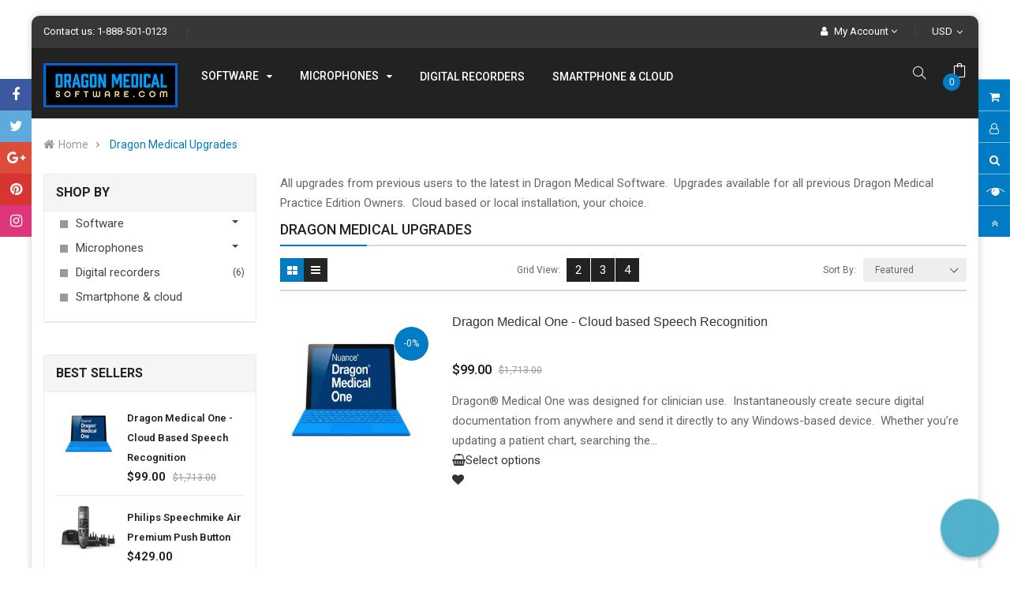

--- FILE ---
content_type: text/css
request_url: https://www.dragonmedicalsoftware.com/cdn/shop/t/10/assets/style-theme.scss.css?v=38360838305925432411726532867
body_size: 13106
content:
.zoomWrapper>div{width:64px!important;height:64px!important;background-color:#fff!important;left:50%!important;margin:-32px 0 0 -32px!important;top:50%!important;-webkit-border-radius:4px;-moz-border-radius:4px;border-radius:4px;z-index:99!important}.page-wrapper.wrapper-iframed{margin:20px auto}.page-wrapper.wrapper-rounded{margin:20px auto;border-radius:10px;overflow:hidden}.wrapper-boxed,.wrapper-iframed,.wrapper-rounded{max-width:1200px;margin:0 auto;background:#fff;box-shadow:0 0 10px #0003}.wrapper-boxed .header-fixed.stickytop,.wrapper-iframed .header-fixed.stickytop,.wrapper-rounded .header-fixed.stickytop{left:auto;right:auto}.page-wrapper{overflow-x:hidden}#goToTop{position:fixed;bottom:50px;top:auto!important;cursor:pointer;background-color:#007bc4;color:#fff;display:inline-block;text-align:center;width:40px;height:40px;line-height:45px;z-index:30;border-radius:4px;opacity:1;right:20px;-webkit-transition:all .3s ease-in-out;-moz-transition:all .3s ease-in-out;-ms-transition:all .3s ease-in-out;-o-transition:all .3s ease-in-out;transition:all .3s ease-in-out;-webkit-transform:scale(scale(1));-ms-transform:scale(scale(1));-o-transform:scale(scale(1));transform:scale(scale(1))}@media (max-width: 1600px){#goToTop{right:0;border-radius:0}}#goToTop:hover{box-shadow:0 4px 5px #00000024,0 1px 10px #0000001f,0 2px 4px -1px #0000004d}#goToTop.hidden-top{bottom:-100px;opacity:0;-webkit-transform:scale(scale(0));-ms-transform:scale(scale(0));-o-transform:scale(scale(0));transform:scale(scale(0))}#goToTop span{display:block}#goToTop span:before{content:"\f102";display:inline-block;font-family:FontAwesome;font-synthesis:weight style;line-height:1;color:#fff;text-align:center;font-size:22px;-webkit-animation-name:hvr-bob-float,hvr-bob;animation-name:hvr-bob-float,hvr-bob;-webkit-animation-duration:.3s,1s;animation-duration:.3s,1s;-webkit-animation-delay:0s,.3s;animation-delay:0s,.3s;-webkit-animation-timing-function:ease-out,ease-in-out;animation-timing-function:ease-out,ease-in-out;-webkit-animation-iteration-count:1,infinite;animation-iteration-count:1,infinite;-webkit-animation-fill-mode:forwards;animation-fill-mode:forwards;-webkit-animation-direction:normal,alternate;animation-direction:normal,alternate}@-webkit-keyframes hvr-bob{0%{-webkit-transform:translateY(4px);transform:translateY(4px)}50%{-webkit-transform:translateY(2px);transform:translateY(2px)}to{-webkit-transform:translateY(8px);transform:translateY(8px)}}@keyframes hvr-bob{0%{-webkit-transform:translateY(4px);transform:translateY(4px)}50%{-webkit-transform:translateY(0px);transform:translateY(0)}to{-webkit-transform:translateY(4px);transform:translateY(4px)}}#loadingSite{position:fixed;top:0;bottom:0;height:100%;width:100%;z-index:9999;left:0;background:#fff}.loader{position:fixed;top:0;width:100%;height:100%;z-index:9999;background:url(//www.dragonmedicalsoftware.com/cdn/shopifycloud/shopify/assets/no-image-100-c91dd4bdb56513f2cbf4fc15436ca35e9d4ecd014546c8d421b1aece861dfecf_small.gif) 50% 50% no-repeat}.label-product{font-size:12px;font-weight:400;color:#fff;text-align:center;display:block;min-width:43px;height:43px;padding:0 3px;text-transform:uppercase;z-index:7;border-radius:50%;line-height:43px;position:absolute;top:15px}@media (max-width: 991px){.label-product{min-width:33px;height:33px;line-height:33px}}.label-product.label-sale{background:#007bc4;right:15px}.label-product.label-new{background:#e74c3c;left:15px}.box-price,.price{margin:0 0 15px}.box-price .price-old,.price .price-old{font-size:12px;color:#999;text-decoration:line-through;display:inline-block;line-height:100%;font-weight:400}.box-price .price-new,.box-price span.price,.price .price-new,.price span.price{color:#1c1c1c;font-size:16px;vertical-align:top;font-weight:600}.box-price .price-new,.price .price-new{margin-right:5px}.custom-reviews{font-size:12px;margin:2px 0;display:inline-block;line-height:normal;overflow:hidden}.custom-reviews .spr-badge-starrating{margin:0 0 0 -2px}.custom-reviews [class^=spr-icon-]:before,.custom-reviews [class*=" spr-icon-"]:before{font-size:100%;width:1.3em}.custom-reviews .spr-badge-caption{display:none}.filters-toolbar-wrapper h3.page-title{font-size:20px;color:#464646;font-weight:600;margin:0;padding:4px 0 0}.filters-toolbar-wrapper h3.page-title:before{display:none}.filters-toolbar-wrapper .filters-toolbar{margin-bottom:30px;width:100%;padding:0 0 10px;background:#fff;border-bottom:2px solid #d7d7d7}.filters-toolbar-wrapper .filters-toolbar .col-md-4:last-child{text-align:right}.filters-toolbar-wrapper .filters-toolbar .col-md-4 .product-count{padding-right:10px;text-transform:capitalize}.filters-toolbar-wrapper .filters-toolbar .filters-toolbar-item{display:table-cell}.filters-toolbar-wrapper .filters-toolbar .filters-toolbar-item.filter-fiel{position:relative}.filters-toolbar-wrapper .filters-toolbar .changeView{display:inline-block;border:none;float:left;width:30px;height:30px;overflow:hidden;text-indent:-9999px;background-repeat:no-repeat;-webkit-transition:all .2s linear;-moz-transition:all .2s linear;-o-transition:all .2s linear;-ms-transition:all .2s linear;transition:all .2s linear}.filters-toolbar-wrapper .filters-toolbar .changeView:active,.filters-toolbar-wrapper .filters-toolbar .changeView:focus{outline:none}.filters-toolbar-wrapper .filters-toolbar .changeView.mode-grid{background-color:#252525;background-image:url(//www.dragonmedicalsoftware.com/cdn/shop/t/10/assets/grid.png?v=156085509110615346061554232508);background-repeat:no-repeat;background-position:center center}.filters-toolbar-wrapper .filters-toolbar .changeView.mode-grid:hover,.filters-toolbar-wrapper .filters-toolbar .changeView.mode-grid.active{background-color:#007bc4}.filters-toolbar-wrapper .filters-toolbar .changeView.mode-list{background-color:#252525;background-image:url(//www.dragonmedicalsoftware.com/cdn/shop/t/10/assets/list.png?v=136794132330574943291554232514);background-repeat:no-repeat;background-position:center center}.filters-toolbar-wrapper .filters-toolbar .changeView.mode-list:hover,.filters-toolbar-wrapper .filters-toolbar .changeView.mode-list.active{background-color:#007bc4}.filters-toolbar-wrapper .list-view .btn-view{margin:0 1px 0 0;float:left;width:30px;height:30px;line-height:30px;background:#222;text-align:center;padding:0;border-radius:0!important;border:none;display:inline-block;color:#fff;cursor:pointer;-webkit-transition:all .2s ease-in-out;-moz-transition:all .2s ease-in-out;-ms-transition:all .2s ease-in-out;-o-transition:all .2s ease-in-out;transition:all .2s ease-in-out}.filters-toolbar-wrapper .list-view .btn-view a{color:#fff}.filters-toolbar-wrapper .list-view .btn-view:hover{background:#007bc4}.filters-toolbar-wrapper .list-view .label-grid{margin:0 8px 0 0;font-size:12px;font-weight:400;position:relative;top:0;float:left;line-height:30px}.filters-toolbar-wrapper label.label-sortby{margin-right:5px;margin-bottom:0;font-weight:400;line-height:30px;font-size:12px}.filters-toolbar-wrapper .filters-toolbar-sort{padding:0 15px;border:none;height:30px;position:relative;cursor:pointer;line-height:30px;max-width:145px;margin:0;border-radius:3px;font-size:12px;background-color:#eee}.filters-toolbar-wrapper .filters-toolbar-sort:focus{outline:none}.label.label-stock{position:absolute;bottom:15px;padding:5px 8px;left:15px;font-size:10px;font-weight:400;text-transform:uppercase;z-index:2}.label.label-stock.label1{background-color:#5cb85c}.label.label-stock.label2{z-index:3;background-color:#de2828}h3.page-title{font-size:16px;color:#222;text-transform:uppercase;position:relative;line-height:100%;margin:0 0 15px;padding-bottom:8px}@media (min-width: 992px){h3.page-title{font-size:22px}}h3.page-title:before{content:"";width:70px;height:1px;display:inline-block;position:absolute;bottom:-2px;left:0;background:#007bc4}h2.page-title{font-size:167%;text-transform:capitalize;font-weight:700;position:relative;line-height:100%;margin:0 0 40px;padding-bottom:15px;color:#333}h2.page-title:before{content:"";width:70px;height:3px;position:absolute;bottom:0;left:0;background:#007bc4}.collection_info .collection_image{margin-bottom:20px}.collection_info .collection_image .collection_image_crop{background-repeat:no-repeat;background-size:cover;height:360px;opacity:1}.collection_info .collection-des{margin-bottom:20px}.banner-collection .row{margin:0}.banner-collection .row .col-xs-6{padding:0}.button-group{margin:0;overflow:hidden}.button-group .add-sellect,.button-group .btn-addToCart{background-color:#fff;border:1px solid #ddd;color:#888;font-size:12px;font-weight:400;line-height:100%;padding:13px 20px;border-radius:5px;text-transform:uppercase;display:inline-block}.button-group .add-sellect a,.button-group .btn-addToCart a{color:#666}.button-group .add-sellect span,.button-group .btn-addToCart span{font-weight:700;text-transform:uppercase}.button-group .add-sellect:hover,.button-group .btn-addToCart:hover{background:#444;border-color:#444;color:#fff}.button-group .add-sellect:hover a,.button-group .btn-addToCart:hover a{color:#fff}.button-group .add-sellect:hover:before,.button-group .btn-addToCart:hover:before{background-position:-67px -272px!important}.products-listing .product-layout .left-block{position:relative;text-align:center}.products-listing .product-layout .left-block .product-image-container{position:relative}.products-listing .product-layout .left-block .product-image-container img{display:block;width:100%;background-color:#f7f7f7}.products-listing .product-layout .left-block .label-sold-out{position:absolute;top:50%;left:50%;margin-top:-2.5em;margin-left:-2.5em;width:5em;height:5em;background:#e74c3cb3;text-transform:uppercase;color:#fff;font-size:15px;line-height:1em;text-align:center;border-radius:50%}.products-listing .product-layout .left-block .label-sold-out span{display:table-cell;width:5em;height:5em;vertical-align:middle}.products-listing .product-layout .description{margin-bottom:15px}.products-listing .product-layout .caption h4{margin:0 0 5px;font-size:14px}.products-listing .product-layout:hover .quickview{z-index:99;top:50%;opacity:1}.products-listing .product-layout:hover .left-block .countdown_box{z-index:99;display:block;opacity:0}.products-listing.grid{z-index:2;clear:both}.products-listing.grid .product-layout{display:block}.products-listing.grid .product-layout .product-item-container{-webkit-transition:all .2s ease-in-out 0s;-moz-transition:all .2s ease-in-out 0s;-ms-transition:all .2s ease-in-out 0s;-o-transition:all .2s ease-in-out 0s;transition:all .2s ease-in-out 0s;margin:0 0 30px;padding:0;position:relative;overflow:hidden;border-radius:3px}.products-listing.grid .product-layout .product-item-container .swatch-list{position:absolute;bottom:10px;width:100%;text-align:center;z-index:9}.products-listing.grid .product-layout .product-item-container .swatch-list li{display:inline-block;margin-right:2px;cursor:pointer;position:relative;z-index:2}.products-listing.grid .product-layout .product-item-container .swatch-list li a{width:14px;height:14px;display:inline-block;border:1px solid transparent;border-radius:100%}.products-listing.grid .product-layout .product-item-container .swatch-list li a:last-child{margin:0}.products-listing.grid .product-layout .product-item-container .swatch-list li a:hover{border-color:#007bc4}.products-listing.grid .product-layout .product-item-container .swatch-list li a.white{border:1px solid #000}.products-listing.grid .product-layout .product-item-container .swatch-list li a.white:hover{border-color:#007bc4}.products-listing.grid .product-layout .product-item-container .box-countdown{position:absolute;width:100%;text-align:center;bottom:25%}.products-listing.grid .product-layout .product-item-container .box-countdown .countdown_inner{margin:0 auto;display:inline-block}.products-listing.grid .product-layout .product-item-container .box-countdown .countdown_inner .deals-time{float:left;min-width:38px;margin-right:2px;background:#444}.products-listing.grid .product-layout .product-item-container .box-countdown .countdown_inner .deals-time .num-time{font-size:14px;color:#fff;margin:0;border:none;line-height:100%;font-weight:700;padding:5px 0 2px;background:#ffffff0f}.products-listing.grid .product-layout .product-item-container .box-countdown .countdown_inner .deals-time .title-time{font-size:10px;color:#fff;margin:0;line-height:22px;text-transform:uppercase}.products-listing.grid .product-layout .product-item-container .price{overflow:hidden;width:100%;margin:0}.products-listing.grid .product-layout .product-item-container .price .price-left{float:left;width:70%}.products-listing.grid .product-layout .product-item-container .price .price-left .price-old{line-height:normal;display:block;text-decoration:line-through;color:#ccc;font-size:14px;font-weight:400;padding-top:2px}.products-listing.grid .product-layout .product-item-container .price .price-right{float:left;width:30%;text-align:right}.products-listing.grid .product-layout .product-item-container .price .price-right span{background:#007bc4;color:#fff;font-weight:700;display:inline-block;font-size:16px;width:40px;height:40px;padding:3px 0;text-align:center;border-radius:5px;line-height:17px;position:relative;top:0}.products-listing.grid .product-layout .product-item-container .price .price-right span:before{content:"";position:absolute;top:13px;bottom:auto;border-top:7px solid transparent;border-bottom:7px solid transparent;border-right:10px solid #007bc4;right:auto;left:-7px}.products-listing.grid .product-layout .product-item-container .price .price-right span strong{display:block;font-size:12px}.products-listing.grid .product-layout .product-item-container.sold-out{opacity:.7}.products-listing.grid .product-layout .product-item-container.sold-out .quickview-button{display:none!important}.products-listing.grid .product-layout .product-item-container .left-block{position:relative;overflow:hidden}.products-listing.grid .product-layout .product-item-container .left-block .product-image-container>a{position:relative;display:block}.products-listing.grid .product-layout .product-item-container .left-block .product-image-container>a:before{display:none;content:"";background:#d8d2d233;position:absolute;left:0;top:0;width:100%;height:100%;z-index:9;-webkit-transition:all .2s ease-in-out;-moz-transition:all .2s ease-in-out;-ms-transition:all .2s ease-in-out;-o-transition:all .2s ease-in-out;transition:all .2s ease-in-out}.products-listing.grid .product-layout .product-item-container .button-link{margin:0;display:inline-block;text-align:center;position:absolute;width:100%;left:0;bottom:-50px;visibility:hidden;opacity:0;-webkit-transition:all .2s ease-in-out;-moz-transition:all .2s ease-in-out;-ms-transition:all .2s ease-in-out;-o-transition:all .2s ease-in-out;transition:all .2s ease-in-out}.products-listing.grid .product-layout .product-item-container .button-link>div{display:inline-block;vertical-align:middle}.products-listing.grid .product-layout .product-item-container .button-link .disabled{cursor:not-allowed}.products-listing.grid .product-layout .product-item-container .button-link .btn_df{border:none;float:left;padding:0;background-color:transparent;border-radius:3px;color:#999;width:38px;height:38px;line-height:38px;font-size:17px;margin:0;text-align:center;font-weight:700;text-transform:uppercase;-webkit-transform:translateY(50px);-moz-transform:translateY(50px);-ms-transform:translateY(50px);-o-transform:translateY(50px);-webkit-transition:all .5s ease-in-out;-moz-transition:all .5s ease-in-out;-ms-transition:all .5s ease-in-out;-o-transition:all .5s ease-in-out;transition:all .5s ease-in-out}.products-listing.grid .product-layout .product-item-container .button-link .btn_df:hover{color:#007bc4}.products-listing.grid .product-layout .product-item-container .button-link .btn_df.grl{width:auto;padding:0 15px;margin:0 5px;background-color:#007bc4;border-radius:20px;font-size:12px;color:#fff;-webkit-transition:all .2s ease-in-out;-moz-transition:all .2s ease-in-out;-ms-transition:all .2s ease-in-out;-o-transition:all .2s ease-in-out;transition:all .2s ease-in-out}.products-listing.grid .product-layout .product-item-container .button-link .btn_df.grl .fa{margin-left:5px}.products-listing.grid .product-layout .product-item-container .button-link .btn_df.grl:hover{background:#005b91;color:#fff}.products-listing.grid .product-layout .product-item-container .right-block{padding-top:10px;text-align:center;position:relative}.products-listing.grid .product-layout .product-item-container .right-block .title-vendor a{color:#807f7f;font-style:italic}.products-listing.grid .product-layout .product-item-container .right-block .title-vendor a:hover{color:#007bc4}.products-listing.grid .product-layout .product-item-container .right-block .caption h4{font-weight:400;font-size:14px;margin:5px 0 7px;text-overflow:ellipsis;white-space:nowrap;overflow:hidden}.products-listing.grid .product-layout .product-item-container .right-block .caption h4 a{font-size:14px;color:#222;font-weight:500;text-transform:capitalize;line-height:16px}.products-listing.grid .product-layout .product-item-container .right-block .caption h4 a:hover{color:#007bc4}.products-listing.grid .product-layout .product-item-container .second-img{display:block;position:absolute;width:100%;height:100%;top:0;left:0;opacity:0;z-index:-1;visibility:hidden;background:#fff;-webkit-transition:all .3s ease-in-out 0s;-moz-transition:all .3s ease-in-out 0s;-ms-transition:all .3s ease-in-out 0s;-o-transition:all .3s ease-in-out 0s;transition:all .3s ease-in-out 0s}.products-listing.grid .product-layout .product-item-container:hover .button-link{visibility:visible;opacity:1;background:#fff;-webkit-transition:all .3s ease-in-out 0s;-moz-transition:all .3s ease-in-out 0s;-ms-transition:all .3s ease-in-out 0s;-o-transition:all .3s ease-in-out 0s;transition:all .3s ease-in-out 0s;bottom:4px;padding-bottom:2px}.products-listing.grid .product-layout .product-item-container:hover .button-link .btn_df{-webkit-transform:translateY(0px);-moz-transform:translateY(0px);-ms-transform:translateY(0px);-o-transform:translateY(0px)}.products-listing.grid .product-layout .product-item-container:hover .countdown_tab{opacity:0}.products-listing.grid .product-layout .product-item-container:hover .second-img{opacity:1;z-index:2;visibility:visible}.products-listing.list .caption h4{font-weight:600;text-transform:capitalize;margin-bottom:5px}.products-listing.list .caption h4 a{color:#222;font-size:16px}.products-listing.list .caption h4 a:hover{color:#007bc4}.products-listing.list .button-group{display:table}.products-listing.list .button-group>div{display:table-cell;width:auto;vertical-align:top}.products-listing.list .button-group>div .btn_df{margin-left:5px;width:35px;height:35px;line-height:35px;border-radius:3px;border:1px solid #007bc4;padding:0;text-align:center;color:#007bc4;background:#fff;display:inline-block}.products-listing.list .button-group>div .btn_df:hover{background:#007bc4;color:#fff}.products-listing.list .button-group .option,.products-listing.list .button-group .btn-addToCart{padding:0 15px;font-size:13px;height:35px;line-height:35px;border-radius:3px;border:none;background:#007bc4;color:#fff;font-weight:400;text-transform:capitalize}@media (min-width: 1200px){.products-listing.list .button-group .option,.products-listing.list .button-group .btn-addToCart{padding:0 15px}}.products-listing.list .button-group .option:hover,.products-listing.list .button-group .btn-addToCart:hover{background:#005b91}.products-listing.list .button-group .option i,.products-listing.list .button-group .btn-addToCart i{margin-right:6px}.products-listing.list .button-group .btn-button a{color:#fff;display:inline-block}.products-listing.list .button-group .product-addto-links{margin-left:2px}.products-listing.list .button-group .product-addto-links span{display:none}.products-listing.list .button-group .btn-addToCart:hover{background:#007bc4}.products-listing.list .product-layout .product-item{border:1px solid #d7d7d7;padding:10px;margin-bottom:30px;border-radius:3px}.products-listing.list .product-layout .product-item-container{overflow:hidden}.products-listing.list .product-layout .product-item-container .price{margin:0 0 5px}.products-listing.list .product-layout .product-item-container .left-block .quickview{opacity:0}.products-listing.list .product-layout .product-item-container .left-block .product-image-container{border:1px solid #ebebeb;border-radius:3px}.products-listing.list .product-layout .product-item-container:hover .left-block{border:none}.products-listing.list .product-layout .product-item-container:hover .left-block .product-image-container.second_img .img_0{top:0;opacity:1;z-index:0}.products-listing.list .product-layout .product-item-container:hover .left-block .quickview{opacity:1;-webkit-transition:all .3s ease-in-out 0s;-moz-transition:all .3s ease-in-out 0s;-ms-transition:all .3s ease-in-out 0s;-o-transition:all .3s ease-in-out 0s;transition:all .3s ease-in-out 0s}.products-listing.list .product-layout .product-item-container:hover .left-block .quickview:hover{background:#007bc4;color:#fff;border-color:#007bc4}.products-listing.grid .product-layout.grid_4 .product-item-container .button-link .btn_df.grl{margin:0;padding:0 10px}.collection-wrap .collection-img{position:relative}.collection-wrap .collection-img:after{content:"";position:absolute;top:0;left:0;width:100%;height:100%;display:block;background-color:#000;pointer-events:none;opacity:0;filter:alpha(opacity=0);-webkit-transform:scale(.3);-ms-transform:scale(.3);-o-transform:scale(.3);transform:scale(.3);-webkit-transition:all .35s ease;-o-transition:all .35s ease;transition:all .35s ease}.collection-wrap .btn.collection{text-transform:uppercase;font-weight:700;font-size:13px;color:#fff;background:#000;padding:6px 20px}.collection-wrap .btn.collection:hover{background:#007bc4}.collection-wrap .figcaption{-webkit-transition:all .35s ease-in-out;-moz-transition:all .35s ease-in-out;-ms-transition:all .35s ease-in-out;-o-transition:all .35s ease-in-out;transition:all .35s ease-in-out;-webkit-transform:scale(.3);-ms-transform:scale(.3);-o-transform:scale(.3);transform:scale(.3);opacity:0}.collection-wrap .collection-info{margin-bottom:40px;margin-top:15px}.collection-wrap .collection-info a.collection-name{font-size:16px;text-transform:uppercase;font-weight:700;color:#222}@media (min-width: 1200px){.collection-wrap .collection-info a.collection-name{font-size:18px}}.collection-wrap .collection-info a.collection-name:hover{color:#007bc4}.collection-wrap .collection-info .count-products{font-size:14px;margin-top:5px;position:relative;color:#007bc4;text-transform:capitalize}@media (min-width: 1200px){.collection-wrap .collection-info .count-products{font-size:15px}}.collection-wrap .collection-info .count-products:after,.collection-wrap .collection-info .count-products:before{content:"--";margin:0 5px}.collection-wrap:hover .figcaption{z-index:99;opacity:1;-webkit-transform:scale(1);-ms-transform:scale(1);-o-transform:scale(1);transform:scale(1)}.collection-wrap:hover .collection-img:after{opacity:.5;filter:alpha(opacity=5);-webkit-transform:scale(1);-ms-transform:scale(1);-o-transform:scale(1);transform:scale(1)}.header.header-style1 .header-top{background-color:#373737;border-bottom:1px solid #373737;color:#fff;font-size:13px;min-height:40px;line-height:40px}.header.header-style1 .header-top .welcome-msg>li{font-size:13px;line-height:40px;float:left;padding-right:5px;position:relative}.header.header-style1 .header-top .welcome-msg>li a{color:#007bc4}.header.header-style1 .header-top .welcome-msg>li a:hover{color:#005b91}.header.header-style1 .header-top .welcome-msg>li:last-child{padding-left:20px;margin-left:20px}.header.header-style1 .header-top .welcome-msg>li:last-child:after{background-color:#ffffff1a;content:"";height:14px;position:absolute;left:0;top:14px;width:1px}.header.header-style1 .header-top .header-top-right{text-align:right}.header.header-style1 .header-top .header-top-right .toplink-item{display:inline-block;position:relative;vertical-align:top;padding-right:10px;margin-right:10px}@media (min-width: 992px){.header.header-style1 .header-top .header-top-right .toplink-item{padding-right:18px;margin-right:18px}.header.header-style1 .header-top .header-top-right .toplink-item:after{background-color:#ffffff1a;content:"";height:11px;position:absolute;right:0;top:14px;width:1px}}.header.header-style1 .header-top .header-top-right .toplink-item>a{color:#fff}.header.header-style1 .header-top .header-top-right .toplink-item>a span.fa{padding-left:5px}.header.header-style1 .header-top .header-top-right .toplink-item>a i.fa{padding-right:5px}.header.header-style1 .header-top .header-top-right .toplink-item:last-child{padding:0;margin:0}.header.header-style1 .header-top .header-top-right .toplink-item:last-child:after{display:none}.header.header-style1 .header-top .header-top-right .toplink-item.socials-wraps li{float:left;margin-left:15px}.header.header-style1 .header-top .header-top-right .toplink-item.socials-wraps li:first-child{margin:0}.header.header-style1 .language-theme img{margin-right:5px;position:relative;top:-1px}.header.header-style1 .language-theme .dropdown-menu{top:100%}.header.header-style1 .language-theme .btn{background-color:transparent;border:0;padding:0;text-transform:capitalize;font-weight:400;font-size:12px;color:#fff!important}.header.header-style1 .language-theme .btn span.fa{position:relative;top:1px;left:1px;color:#fff}.header.header-style1 .language-theme .btn:focus,.header.header-style1 .language-theme .btn:active{background:transparent;color:inhert;outline:none;box-shadow:none}.header.header-style1 .currency-wrapper{display:inline-block;border-radius:0;position:relative}.header.header-style1 .currency-wrapper .currency-picker__wrapper:after{color:#fff;font-weight:400}.header.header-style1 .currency-wrapper label{color:#fff;line-height:33px;font-size:13px}.header.header-style1 .currency-wrapper .currency-Picker{position:absolute;top:0;right:0;z-index:100;min-height:100%;width:100%}.header.header-style1 .currency-wrapper .currency-Picker>a{opacity:0;display:block}.header.header-style1 .currency-wrapper .currency-Picker .drop-left{padding:12px 22px 12px 15px;right:-1px;left:auto}.header.header-style1 .currency-wrapper .currency-Picker .drop-left a{font-size:12px;padding:2px 0;display:block}.header.header-style1 .currency-wrapper .currency-Picker .fa{position:relative;top:2px}.header.header-style1 .currency-wrapper .dropdown-content{top:calc(100% + 20px);position:absolute;top:100%;left:0;min-width:66px;padding:5px 0;font-size:13px;text-align:left;list-style:none;border-radius:3px;background-color:#fff;border:1px solid #ddd;-webkit-box-shadow:0 2px 6px rgba(0,0,0,.1);box-shadow:0 2px 6px #0000001a;display:none}.header.header-style1 .currency-wrapper .dropdown-content>li{line-height:20px}.header.header-style1 .currency-wrapper .dropdown-content.active{z-index:99;opacity:1;visibility:visible;top:100%}.header.header-style1 .header-center{background-color:#222;border-bottom:1px solid #222222;color:#fff;-webkit-transition:all .25s ease-in-out;-moz-transition:all .25s ease-in-out;-ms-transition:all .25s ease-in-out;-o-transition:all .25s ease-in-out;transition:all .25s ease-in-out;padding:13px 0}.header.header-style1 .header-center .site-header-logo h2{padding:0;margin:0}.header.header-style1 .header-center .site-header-logo h2 a{color:#222;text-transform:uppercase}.header.header-style1 .header-center .navbar-logo{margin-top:6px}.header.header-style1 .header-center .navbar-logo>div{text-align:left}.header.header-style1 .header-ab{position:absolute;top:5px;right:15px}.header.header-style1 .header-search{display:inline-block;margin-right:30px;vertical-align:middle}.header.header-style1 .header-search .search-header-w{position:relative}.header.header-style1 .header-search .btn-search-mobi{padding:0;border:none;background:transparent!important;color:#fff;box-shadow:none;line-height:100%;font-size:16px}.header.header-style1 .header-search .btn-search-mobi.active .fa-search:before{content:"\f00d"}.header.header-style1 .header-search .form_search{position:absolute;width:300px;display:none;z-index:2;right:0;top:calc(100% + 1px)}.header.header-style1 .header-search .form_search .form-control{padding:0 0 0 15px;border-radius:0;font-size:12px;width:100%;color:#999;opacity:1;background-color:#fff;border:1px solid #eaeaea;height:38px;line-height:38px}.header.header-style1 .header-search .form_search .btn-search{height:38px;border-radius:0;padding:0 15px;position:absolute;border:none;top:0;right:0;text-align:center;line-height:38px;font-size:14px;color:#fff;background:#007bc4}.header.header-style1 .header-search .form_search .btn-search:active,.header.header-style1 .header-search .form_search .btn-search:hover{color:#333;background:#005b91;box-shadow:none}.header.header-style1 .header-cart{display:inline-block;vertical-align:middle}.header.header-style1 .header-cart .minicart-header{position:relative}.header.header-style1 .header-cart .minicart-header .shopcart{color:#666;font-size:13px}.header.header-style1 .header-cart .minicart-header .shopcart .cart_ico{font-size:18px;color:#fff}.header.header-style1 .header-cart .minicart-header .shopcart .cart_ico .cout_cart{width:22px;height:22px;line-height:22px;text-align:center;position:absolute;bottom:-10px;left:-12px;font-size:12px;color:#fff;font-weight:500;border-radius:100%;background:#007bc4}.header.header-style1 .header-cart .minicart-header .shopcart .cart_info .total_cart{font-weight:700;color:#fff;position:relative;top:1px}.header.header-style1 .header-cart .minicart-header .shopcart .cart-title{position:relative}.header.header-style1 .header-cart .minicart-header .shopcart .cart-title i.fa{padding-right:7px;font-size:16px}.header.header-style1 .header-cart .minicart-header .shopcart .cart-total{display:none}.header.header-style1 .header-cart .minicart-header .block-content{position:absolute;top:calc(100% + 10px);right:0;z-index:99;background:#fff;overflow:hidden;width:300px;border-radius:0;height:auto!important;box-shadow:0 0 10px #0003}.header.header-style1 .header-cart .minicart-header .block-content .no-items{color:#666;padding:20px;text-align:center}.header.header-style1 .header-cart .minicart-header .block-content .no-items .text-continue{font-size:13px;text-transform:uppercase}.header.header-style1 .header-cart .minicart-header .block-content .head-minicart{background-color:#007bc4;color:#fff;height:40px;line-height:40px;padding:0 24px;font-size:116.6%}.header.header-style1 .header-cart .minicart-header .block-content .head-minicart .label-products{float:left}.header.header-style1 .header-cart .minicart-header .block-content .head-minicart .label-price{float:right}.header.header-style1 .header-cart .minicart-header .block-content .mini-products-list{max-height:340px;overflow-y:auto;padding:20px 10px 20px 15px;background-color:#f2f2f2;display:block!important}.header.header-style1 .header-cart .minicart-header .block-content .mini-products-list .product-details{position:relative;float:left;display:table;width:calc(100% - 80px)}.header.header-style1 .header-cart .minicart-header .block-content .mini-products-list .product-details .inner-left{display:table-cell;padding:3px 5px 0 0;margin:0;vertical-align:top;text-align:left;line-height:20px}.header.header-style1 .header-cart .minicart-header .block-content .mini-products-list .product-details .product-price{float:left;display:table-cell;display:inline-block}.header.header-style1 .header-cart .minicart-header .block-content .mini-products-list .item .product-price .price{font-weight:700;color:#fff;padding:6px 12px;background-color:#007bc4;border-radius:2px;display:inline-block;line-height:16px;vertical-align:top}.header.header-style1 .header-cart .minicart-header .block-content .mini-products-list li.item a.btn-remove{position:absolute;right:-5px;bottom:-7px}.header.header-style1 .header-cart .minicart-header .block-content .mini-products-list li.item .product-name{margin:-4px 0 0;line-height:16px}.header.header-style1 .header-cart .minicart-header .block-content .mini-products-list li.item .product-name a{color:#444;line-height:100%;font-weight:700}.header.header-style1 .header-cart .minicart-header .block-content .mini-products-list li.item .product-name a:hover{color:#007bc4}.header.header-style1 .header-cart .minicart-header .block-content .mini-products-list .product-image{border:1px solid #ebebeb;display:block}.header.header-style1 .header-cart .minicart-header .block-content .mini-products-list li.item{width:100%;display:table}.header.header-style1 .header-cart .minicart-header .block-content .mini-products-list li.item a.btn-remove{background:url(//www.dragonmedicalsoftware.com/cdn/shop/t/10/assets/del-minicart.png?v=133976330336088215651554232506) no-repeat;width:17px;height:16px}.header.header-style1 .header-cart .minicart-header .block-content .mini-products-list li.item~li{padding-top:20px}.header.header-style1 .header-cart .minicart-header .block-content .mini-products-list .product-img-wrap{position:relative;float:left;width:70px;margin-right:10px;display:table-cell;min-width:70px}.header.header-style1 .header-cart .minicart-header .block-content .bottom-action .price-total-w{border-top:1px solid #ebebeb;border-bottom:1px solid #ebebeb;padding:20px 23px;color:#444;font-weight:700;text-transform:uppercase}.header.header-style1 .header-cart .minicart-header .block-content .bottom-action .price-total-w .price-total{float:right;font-size:120%}.header.header-style1 .header-cart .minicart-header .block-content .bottom-action .button-wrapper{padding:20px 23px;display:inline-block;text-align:left}.header.header-style1 .header-cart .minicart-header .block-content .bottom-action .button-wrapper a:hover{cursor:pointer}.header.header-style1 .header-cart .minicart-header .block-content .bottom-action .button-wrapper .link-button{background-color:#666;color:#fff;font-weight:700;text-transform:uppercase;font-size:100%;padding:9px 20px;margin-left:10px;margin-top:12px;border-radius:3px}.header.header-style1 .header-cart .minicart-header .block-content .bottom-action .button-wrapper .link-button:hover{background:#007bc4}.header.header-style1 .header-cart .minicart-header .block-content .bottom-action .button-wrapper .link-button.btn-gotocart{margin-left:0}.header.header-style1 .header-cart .minicart-header .block-content .price-total-w .label-price-total{float:left}.header.header-style1 .header-cart .minicart-header .product-details-bottom{font-size:91.6%;color:#444}.header.header-style1 .header-cart .minicart-header .product-details-bottom .price{margin-left:10px}.header.header-style1 .header-cart .minicart-header .subtotal .label{font-weight:400;vertical-align:middle}.header.header-style1 .header-cart .minicart-header .actions{text-align:center;background:#fff;padding:0}.header.header-style1 .header-cart .minicart-header .actions button.button.btn-update{margin-right:0}.header.header-style1 .header-cart .minicart-header .block-content .actions .more-desc{display:inline-block;float:left;line-height:38px;font-size:133.3%;font-weight:700;text-transform:uppercase;padding-left:15px}.header.header-style1 .header-cart .minicart-header .block-content .mini-products-list .product-details .short-description{margin-top:10px}.header.header-style1 .header-cart .minicart-header .block-content .mini-products-list .product-details-bottom strong{font-weight:400}.header.header-style1 .header-cart .minicart-header .block-content .bottom-action .button{overflow:visibler}.header.header-style1 .header-cart .minicart-header .actions button.button{float:none}.header.header-style1 .header-bottom{background:#ff9600}.header.header-style1 .header-bottom .main-menu{position:relative}.header.header-style1 .main-megamenu ul.nav>li:hover,.header.header-style1 .main-megamenu ul.nav>li.active{background:transparent}@media (min-width: 992px){.header.header-style1 .widget-verticalmenu:hover .vertical-wrapper{visibility:visible;opacity:1;top:100%}.header.header-style1 .widget-verticalmenu .navbar-vertical{position:relative}.header.header-style1 .widget-verticalmenu .navbar-vertical .fa-angle-down{line-height:40px;float:right;padding-right:20px}.header.header-style1 .main-wrap{position:relative}.header.header-style1 .main-megamenu ul.nav>li{display:inline-block;float:none;position:static}.header.header-style1 .main-megamenu ul.nav>li.dropdown{position:relative}.header.header-style1 .main-megamenu ul.nav>li:last-child{margin-right:0}.header.header-style1 .main-megamenu ul.nav>li:first-child>a{padding-left:0}.header.header-style1 .main-megamenu ul.nav>li>a{padding:15px;line-height:100%;font-weight:500;border-radius:0;color:#fff;text-transform:uppercase}.header.header-style1 .main-megamenu ul.nav>li>a:hover{background:transparent}.header.header-style1 .vertical-wrapper{opacity:0;visibility:hidden;-webkit-transition:all .2s ease;-moz-transition:all .2s ease;-ms-transition:all .2s ease;-o-transition:all .2s ease;transition:all .2s ease;top:120%;top:calc(100% + 21px);box-shadow:0 0 6px #00000026;background-color:#fff;border-bottom-right-radius:3px;border-bottom-left-radius:3px}}@media (min-width: 992px){.header-fixed.stickytop{position:fixed;-webkit-transition:all .5s ease;-moz-transition:all .5s ease;-ms-transition:all .5s ease;-o-transition:all .5s ease;transition:all .5s ease;top:0!important;left:0;right:0;background:#fff;display:inline-block;z-index:12;box-shadow:0 1px #0c0d0e1a,0 1px 3px #0c0d0e1a,0 4px 20px #0c0d0e09,0 1px 1px #0c0d0e06}.header-fixed.stickytop .compad_hidden{display:none!important}.header-fixed.stickytop .header-center{box-shadow:1px 0 24px #00000012;padding:10px 0}.header-fixed.stickytop .header-center .horizontal_menu{padding-left:0}.template-index .header.header-style1 .vertical-wrapper{visibility:visible;opacity:1;top:calc(100% + 21px)!important}}footer .footer-1 a{color:#ccc}footer .footer-1 a:hover{color:#007bc4}footer .footer-1 .footer-title{font-size:18px;color:#fff;font-weight:700;text-transform:uppercase;margin-bottom:20px}@media (max-width: 991px){footer .footer-1 .footer-title{font-size:16px}}footer .footer-1 .top-content{position:relative;padding:35px 0;text-align:center}footer .footer-1 .top-content .logo{display:inline-block;width:100%}footer .footer-1 .top-content:after{position:absolute;content:"";width:100%;height:1px;background-color:#353535;left:0;bottom:15px}footer .footer-1 .top-content .socials{background-color:#222;display:inline-block;z-index:1;position:relative;top:35px}footer .footer-1 .top-content .socials li{position:relative;float:none;display:inline-block;margin:0 15px}footer .footer-1 .top-content .socials li a{color:#898989;font-size:16px}footer .footer-1 .top-content .socials li a:hover{-webkit-transition:all .25s ease;-moz-transition:all .25s ease;-ms-transition:all .25s ease;-o-transition:all .25s ease;transition:all .25s ease;color:#007bc4}footer .footer-1 .footer-newsletter{border-top:1px solid #353535;padding:47px 0}footer .footer-1 .footer-newsletter .title-block{float:left;font-size:21px;margin-bottom:0;color:#fff;font-weight:600;text-transform:capitalize;padding-bottom:0;vertical-align:middle}footer .footer-1 .footer-newsletter .title-block p{line-height:26px}footer .footer-1 .footer-newsletter .title-block .footer-block-title{margin-bottom:0;margin-top:0;line-height:48px}footer .footer-1 .footer-newsletter .footer-block-content{margin-left:15%}footer .footer-1 .footer-newsletter .input-box{padding-right:180px}footer .footer-1 .footer-newsletter .input-group__btn{position:absolute;top:0;right:0}footer .footer-1 .footer-newsletter .input-group__btn .newsletter__submit{border:0 none;color:#fff;font-weight:600;font-size:18px;height:48px;line-height:42px;padding:0 30px;text-transform:capitalize;letter-spacing:1px;border-radius:25px;background:#007bc4;width:auto}@media (max-width: 991px){footer .footer-1 .footer-newsletter .input-group__btn .newsletter__submit{height:40px;line-height:40px}}footer .footer-1 .footer-newsletter .input-group__btn .newsletter__submit:hover{background:#005b91}footer .footer-1 .footer-newsletter .input-group{margin-bottom:0!important}footer .footer-1 .footer-newsletter .input-group input{border-radius:25px;height:48px;line-height:48px;width:100%;box-shadow:none;padding:0 0 0 20px;border:none;background-color:#fff;color:#222;opacity:1}@media (max-width: 991px){footer .footer-1 .footer-newsletter .input-group input{height:40px;line-height:40px}}footer .footer-1 .footer-newsletter .input-group input::placeholder{color:#222;opacity:1}footer .footer-1 .footer-newsletter .input-group button{border:none;color:#fff;font-weight:700;font-size:16px;text-align:center;width:40px;height:40px;line-height:38px;padding:0;border-radius:3px;background-color:transparent;border-left:2px solid #fff;position:absolute;right:2px;top:0}footer .footer-1 .footer-newsletter .input-group button:hover{opacity:.8}footer .footer-1 .footer-block.box-footer{position:relative;padding-left:15px}footer .footer-1 .footer-block p{line-height:26px}footer .footer-1 .footer-block h3.footer-block-title{color:#fff;font-size:18px;line-height:20px;margin-bottom:20px;font-weight:600;text-transform:capitalize;padding-bottom:0}footer .footer-1 .footer-block.box-footer:before{position:absolute;content:"";width:1px;height:46px;background-color:#ffffff1a;top:0;left:-15px}footer .footer-1 .footer-block .footer-block-content{margin-bottom:10px}footer .footer-1 .footer-block .footer-block-content.adress li{margin-bottom:10px;line-height:26px}footer .footer-1 .footer-block .footer-block-content a{border:0 none;font-size:14px;font-weight:400;line-height:28px;position:relative;padding:0 0 0 15px;display:inline-block;color:#ccc;transition:all .2s ease-in-out 0s}footer .footer-1 .footer-block .footer-block-content a:before{width:3px;height:2px;background-color:#fff;position:absolute;content:"";top:50%;left:0;margin-top:-1px}footer .footer-1 .footer-block .footer-block-content a:hover{color:#007bc4}footer .footer-1 .ft-item{min-height:180px}footer .footer-1 .footer-center{padding:20px 0}@media (min-width: 1200px){footer .footer-1 .footer-center .footer-wrapper{padding:25px 0 50px}}footer .footer-1 .footer-bottom{padding:15px 0;color:#222}@media (min-width: 992px){footer .footer-1 .footer-bottom .ft-pay{text-align:right}}footer .footer-1 .footer-bottom .ft-pay img:hover{opacity:.8}footer .footer-1 .footer-bottom .copyright span{text-decoration:underline}footer .footer-1 .footer-bottom a{color:#007bc4;text-decoration:none}footer .footer-1 .footer-bottom a:hover{color:#005b91}.product-single .countdown_tab{margin-bottom:10px;overflow:hidden}.product-single .countdown_tab .countdown_title{font-size:13px;color:#222;text-transform:uppercase;font-weight:600;line-height:40px;float:left}.product-single .countdown_tab .countdown_title b{font-weight:700;color:#007bc4}@media (min-width: 1200px){.product-single .countdown_tab .countdown_title{margin-right:15px}}.product-single .countdown_tab .deals-time{float:left;border:none;color:#fff;width:40px;height:40px;background:#eee;border-radius:40px;text-align:center;margin:0 5px;position:relative}.product-single .countdown_tab .deals-time:after{content:":";padding:0;position:relative;top:50%;font-size:20px;right:-7px;position:absolute;transform:translateY(-50%);color:#222}.product-single .countdown_tab .deals-time.second:after{display:none}.product-single .countdown_tab .deals-time .num-time{color:#222;font-size:14px;display:inline-block;font-weight:600;margin:0;background:transparent;padding:7px 0 2px;line-height:100%}.product-single .countdown_tab .deals-time .title-time{color:#666;font-size:8px;text-transform:uppercase;font-weight:600;padding:0;line-height:100%}.product-single .product-single__image .large-image{cursor:pointer;display:block;padding:1px;overflow:hidden;position:relative;border:1px solid #d7d7d7;border-radius:3px}.product-single .thumbnails-wrapper{margin-top:10px}.product-single .more-views-verticle{width:95px;float:left;position:relative;margin-right:20px;padding:20px 0}.product-single .more-views-verticle .more-views-nav{left:50%;margin:0 0 0 -20px;padding:0;height:18px;font-size:18px;width:40px;line-height:18px;position:absolute;text-align:center;color:#444;-webkit-transition:all .25s ease-in-out;-moz-transition:all .25s ease-in-out;-ms-transition:all .25s ease-in-out;-o-transition:all .25s ease-in-out;transition:all .25s ease-in-out}.product-single .more-views-verticle .more-views-nav:hover{color:#007bc4}.product-single .more-views-verticle .more-views-nav.more-views-prev{top:0;bottom:auto}.product-single .more-views-verticle .more-views-nav.more-views-next{top:auto;bottom:0}.product-single .more-views-verticle .media-list{height:415px;overflow:hidden}.product-single .more-views-verticle .media-list .verticl-carousel a{display:block;margin-bottom:11px;border:#d7d7d7 solid 1px;cursor:pointer}.product-single .more-views-verticle .media-list .verticl-carousel a.active,.product-single .more-views-verticle .media-list .verticl-carousel a:hover{border-color:#007bc4}.product-single .product-single__detail .product-single__title{font-size:16px;margin:0 0 10px;font-weight:700;color:#222;position:relative;text-transform:capitalize}@media (min-width: 1200px){.product-single .product-single__detail .product-single__title{font-size:18px}}.product-single .product-single__detail .custom-reviews{margin-left:-4px;font-size:13px;color:#f4a137}.product-single .product-single__detail .custom-reviews .spr-badge-caption{display:inline-block;color:#999}.product-single .product-single__detail .custom-reviews .spr-badge-caption:before{content:"|";margin-left:15px;left:-9px;position:relative}.product-single .product-single__detail .product-price{margin:0}.product-single .product-single__detail .product-price .price-box .product-price__price,.product-single .product-single__detail .product-price .price-box .special-price{color:#ff782e;font-size:18px;padding:0 5px 0 0;font-weight:600}@media (min-width: 992px){.product-single .product-single__detail .product-price .price-box .product-price__price,.product-single .product-single__detail .product-price .price-box .special-price{margin:0}}.product-single .product-single__detail .product-price .price-box .old-price{color:#999;text-decoration:line-through;font-size:14px}.product-single .product-single__detail .product-info{margin:10px 0;color:#666}.product-single .product-single__detail .product-info p{margin-bottom:0;display:block;line-height:20px}.product-single .product-single__detail .product-info p a{color:#666}.product-single .product-single__detail .product-info p a:hover{color:#007bc4}.product-single .product-single__detail .product-info i{color:#598a23}.product-single .product-single__detail .product-info label{display:inline-block;color:#222;text-transform:capitalize;padding-right:5px;font-weight:400;font-size:13px;text-transform:uppercase;font-weight:500}.product-single .product-single__detail label{font-weight:500;text-transform:uppercase;font-size:13px;color:#222}@media (min-width: 1200px){.product-single .product-single__detail label{min-width:90px}}.product-single .product-single__detail .total-price{margin-bottom:15px}.product-single .product-single__detail .total-price span.money{font-size:15px;font-weight:700;color:#ff782e}.product-single .product-single__detail .product-single__description{margin:0 0 10px;line-height:20px}.product-single .product-single__detail .product-single__description label{display:block;color:#222;padding-right:5px}.product-single .product-single__detail .product-form-product-template{margin:0}.product-single .product-single__detail .product-form-product-template .show_block .selector-wrapper{display:inline-block;width:100%;margin-bottom:20px}.product-single .product-single__detail .product-form-product-template .show_block .selector-wrapper label{position:absolute;line-height:40px;font-size:14px;color:#222}.product-single .product-single__detail .product-form-product-template .show_block .selector-wrapper select{padding:5px 0 5px 15px;min-width:160px;margin-left:70px;height:40px;border:1px solid #d7d7d7;color:#666}.product-single .product-single__detail .product-form-product-template .show_block .selector-wrapper select:focus{outline:none}.product-single .product-single__detail .product-options-bottom{margin:0 0 20px;overflow:hidden;float:left;display:inline-block}.product-single .product-single__detail .product-options-bottom .product-form__item--quantity{overflow:hidden;float:left}.product-single .product-single__detail .product-options-bottom .product-form__item--quantity label{float:left;line-height:30px;color:#222;margin:0}.product-single .product-single__detail .product-options-bottom .product-form__item--quantity .form_qty{float:left;display:block;height:35px;width:auto;position:relative;min-width:60px;padding:5px;border:1px solid #ebebeb}.product-single .product-single__detail .product-options-bottom .product-form__item--quantity input.quantity-selector{-webkit-appearance:none;-moz-appearance:none;-ms-appearance:none;color:#323232;padding:0;height:26px;width:33px;line-height:26px;text-align:center;background:#fff;border:none}.product-single .product-single__detail .product-options-bottom .product-form__item--quantity .items{width:17px;height:17px;cursor:pointer;line-height:17px;text-align:center;font-size:14px;color:#999;display:inline-block;position:relative}.product-single .product-single__detail .product-options-bottom .product-form__item--quantity .items:hover{color:#007bc4}.product-single .product-single__detail .product-options-bottom .product-form__item--submit{float:left;margin:0 10px}@media (min-width: 992px){.product-single .product-single__detail .product-options-bottom .product-form__item--submit{margin-left:0 15px}}.product-single .product-single__detail .product-options-bottom .product-form__item--submit .btn.product-form__cart-submit{box-shadow:none;color:#fff;font-size:12px;font-weight:600;text-transform:capitalize;border:none;border-radius:3px;padding:0 15px;background:#007bc4;height:35px;line-height:35px;margin:0;outline:none;transition:.3s all ease 0s;position:relative}.product-single .product-single__detail .product-options-bottom .product-form__item--submit .btn.product-form__cart-submit .fa{padding-right:5px}.product-single .product-single__detail .product-options-bottom .product-form__item--submit .btn.product-form__cart-submit:hover{background:#005b91}.product-single .product-single__detail .product-addto-links{float:left;display:inline-block}.product-single .product-single__detail .product-addto-links .btn_df{background:#fff;height:35px;width:35px;line-height:33px;display:block;border-radius:3px;color:#ababab;text-align:center;padding:0;border:1px solid #ebebeb}.product-single .product-single__detail .product-addto-links .btn_df span{display:none}.product-single .product-single__detail .product-addto-links .btn_df:hover{background:#007bc4;border-color:#007bc4;color:#fff}.product-single .product-single__detail .social_share_detail{margin:10px 0;display:inline-block;width:100%;padding:20px 0 8px;border-top:1px solid #ebebeb;border-bottom:1px solid #ebebeb}.product-single .product-single__detail .social_share_detail ul{display:inline-block}.product-single .product-single__detail .social_share_detail label{float:left;line-height:30px;margin-bottom:0}.product-single .detail_category,.product-single .detail_tag{display:block;overflow:hidden;width:100%}.product-single .detail_category h2,.product-single .detail_tag h2{float:left;min-width:90px;line-height:25px;font-size:13px;color:#222;text-transform:uppercase;margin:0;font-weight:500}.product-single .detail_category li,.product-single .detail_tag li{display:inline-block;padding-right:5px}.product-single .detail_category li a,.product-single .detail_tag li a{color:#666;text-decoration:underline;font-size:14px}.product-single .detail_category li a:hover,.product-single .detail_tag li a:hover{color:#007bc4}.product-single .thumbnails-slide .owl-nav{opacity:0}.product-single .thumbnails-slide:hover .owl-nav{opacity:1}.product-single .thumbnails-slide .owl-nav div{width:30px;height:30px;border-radius:100%;font-size:0;background-color:#c1c1c1;-webkit-transition:all .3s ease-in-out 0s;-moz-transition:all .3s ease-in-out 0s;transition:all .3s ease-in-out 0s;top:50%;-webkit-transform:translateY(-50%);-moz-transform:translateY(-50%);-ms-transform:translateY(-50%);-o-transform:translateY(-50%);position:absolute}.product-single .thumbnails-slide .owl-nav div:hover{background:#007bc4}.product-single .thumbnails-slide .owl-nav div.owl-prev{background:url(//www.dragonmedicalsoftware.com/cdn/shop/t/10/assets/ico-prev.png?v=54003846050480449141554232508) no-repeat;background-position:center center;left:-15px;float:left;background-color:#c1c1c1}.product-single .thumbnails-slide .owl-nav div.owl-prev:hover{background-color:#007bc4;opacity:1}.product-single .thumbnails-slide .owl-nav div.owl-next{background:url(//www.dragonmedicalsoftware.com/cdn/shop/t/10/assets/ico-next.png?v=182886723010660531931554232508) no-repeat;background-position:center center;right:-15px;float:right;background-color:#c1c1c1}.product-single .thumbnails-slide .owl-nav div.owl-next:hover{background-color:#007bc4;opacity:1}.product-single .detail-bottom{margin:35px 0}@media (max-width: 767px){.product-single .detail-bottom{margin:25px 0}}.product-single .detail-bottom .tab-vertical{margin:0;border:1px solid #ebebeb;background:#fff}.product-single .detail-bottom .tab-vertical ul.nav-tabs{float:left;width:220px}.product-single .detail-bottom .tab-vertical ul.nav-tabs li{display:block;border-top:1px solid #ebebeb;border-bottom:0;font-size:16px;color:#333;padding:15px 20px;margin:0 -1px 0 0;cursor:pointer;float:none;text-transform:uppercase;font-weight:700;position:relative!important}@media (max-width: 767px){.product-single .detail-bottom .tab-vertical ul.nav-tabs li{padding:5px 15px}}.product-single .detail-bottom .tab-vertical ul.nav-tabs li:first-child{border:none}.product-single .detail-bottom .tab-vertical ul.nav-tabs li a{padding:0;border:none;background:#fff;font-size:16px}@media (max-width: 767px){.product-single .detail-bottom .tab-vertical ul.nav-tabs li a{font-size:14px}}.product-single .detail-bottom .tab-vertical ul.nav-tabs li.active:before{content:"";display:inline-block;width:4px;position:absolute;left:-1px;top:-1px;bottom:-1px;background:#007bc4}.product-single .detail-bottom .tab-vertical ul.nav-tabs li.active a{color:#007bc4}.product-single .detail-bottom .tab-vertical .tab-content{padding:0;background-color:#fff;min-height:210px;margin-left:220px;clear:none}.product-single .detail-bottom .tab-vertical .tab-content .tab-pane{border-left:1px solid #ebebeb;padding:25px;min-height:213px}@media (max-width: 478px){.product-single .detail-bottom .tab-vertical .tab-content .tab-pane{border:none;padding:15px}}.product-single .detail-bottom .tab-vertical .tab-content h2,.product-single .detail-bottom .tab-vertical .tab-content h3,.product-single .detail-bottom .tab-vertical .tab-content h4{font-size:14px;font-weight:700;padding:0 0 10px;margin:0;color:#333;text-transform:uppercase}.product-single .detail-bottom .tab-hozizoltal{border:1px solid #ebebeb}.product-single .detail-bottom .tab-hozizoltal ul.nav-tabs{margin:0;background-color:transparent;border-bottom:1px solid #ebebeb;overflow:hidden}.product-single .detail-bottom .tab-hozizoltal ul.nav-tabs li{list-style:none;cursor:pointer;float:left;font-size:16px;text-transform:uppercase;padding:0}.product-single .detail-bottom .tab-hozizoltal ul.nav-tabs li a{color:#222;font-weight:600;height:100%;width:100%;text-transform:uppercase;border:none;font-size:16px;padding:0 25px;line-height:40px;display:block;border-radius:0;margin:0;position:relative;background-color:#f2f2f2;border-right:1px solid #ebebeb}@media (max-width: 479px){.product-single .detail-bottom .tab-hozizoltal ul.nav-tabs li a{font-size:14px;border:none}}.product-single .detail-bottom .tab-hozizoltal ul.nav-tabs li:hover a,.product-single .detail-bottom .tab-hozizoltal ul.nav-tabs li.active a{color:#fff;background:#007bc4;border-color:#007bc4}.product-single .detail-bottom .tab-hozizoltal .tab-content{min-height:210px;text-align:justify;padding:20px;display:block;margin:0;border:none;line-height:22px;background:#fff;border-radius:0}.product-single .detail-bottom .tab-hozizoltal .tab-content .tab-pane{padding:0;min-height:213px}.product-single .detail-bottom .tab-hozizoltal .tab-content ul{display:block;list-style-type:disc;padding-left:20px}.product-single .detail-bottom .tab-hozizoltal .tab-content h2,.product-single .detail-bottom .tab-hozizoltal .tab-content h3,.product-single .detail-bottom .tab-hozizoltal .tab-content h4{font-size:14px;font-weight:700;padding:0 0 10px;margin:0;color:#333;text-transform:uppercase}.product-single .detail-bottom .panel-accor{margin:0}.product-single .detail-bottom .panel-accor .panel{border:1px solid #ebebeb}.product-single .detail-bottom .panel-accor .panel .panel-title{font-size:15px;color:#333;text-transform:uppercase;padding:0}.product-single .detail-bottom .panel-accor .panel h2,.product-single .detail-bottom .panel-accor .panel h3,.product-single .detail-bottom .panel-accor .panel h4{font-size:14px;font-weight:700;padding:0 0 10px;margin:0;color:#333;text-transform:uppercase}.product-single .detail-bottom #shopify-product-reviews{clear:none}.product-single .detail-bottom #shopify-product-reviews .spr-summary-actions-newreview{background-color:#444;color:#fff;border-color:#444;text-transform:uppercase;line-height:30px;height:32px;padding:0 20px;display:inline-block}.product-single .detail-bottom #shopify-product-reviews .spr-summary-actions-newreview:hover{border-color:#007bc4;background-color:#007bc4}@media (min-width: 992px){.product-single.oneCol .product-single__detail .product-single__meta{float:left;width:70%;padding-right:30px}}.product-single.oneCol .product-single__detail .product-single__services{width:30%;float:left}@media (max-width: 767px){.product-single.oneCol .product-single__detail .product-single__services{width:100%;float:none;margin-top:20px}}.product-single.oneCol .product-single__detail .product-single__services .banner-policy{background-color:#eee;font-size:15px;text-transform:uppercase}.product-single.oneCol .product-single__detail .product-single__services .policy{line-height:19px;padding:0 14px;border-bottom:1px solid white}.product-single.oneCol .product-single__detail .product-single__services .policy a{display:table;padding:30px 0}@media (max-width: 767px){.product-single.oneCol .product-single__detail .product-single__services .policy a{padding:10px 0}}.product-single.oneCol .product-single__detail .product-single__services .policy a .ico-policy{width:38px;height:40px;display:table-cell;text-align:right;line-height:50px;margin-right:10px;float:left}.product-single.oneCol .product-single__detail .product-single__services .policy a .ico-policy i{font-size:30px}.product-single.oneCol .product-single__detail .product-single__services .policy a h3.des{display:table-cell;font-size:14px;font-weight:400;vertical-align:middle;margin:4px 0 0}.related-products .owl-nav div.owl-prev,.related-products .owl-nav div.owl-next{top:-65px;position:absolute;height:30px;width:30px;line-height:28px;opacity:1;background:#c1c1c1;font-size:18px;margin:0;padding:0;color:#fff;text-align:center;-webkit-transition:all .2s ease-in-out 0s;-moz-transition:all .2s ease-in-out 0s;-ms-transition:all .2s ease-in-out 0s;-o-transition:all .2s ease-in-out 0s;transition:all .2s ease-in-out 0s}.related-products .owl-nav div.owl-prev:before,.related-products .owl-nav div.owl-next:before{display:none}.related-products .owl-nav div.owl-prev:hover,.related-products .owl-nav div.owl-next:hover{background-color:#007bc4}.related-products .owl-nav div.owl-prev{left:auto;right:32px}.related-products .owl-nav div.owl-prev:hover{background-position:0px 0}.related-products .owl-nav div.owl-next{left:auto;right:0}.related-products .detail-title{position:relative;border-bottom:2px solid #d7d7d7;margin-bottom:30px}@media (max-width: 767px){.related-products .detail-title{margin-bottom:20px}}.related-products .detail-title strong{display:inline-block;font-size:16px;text-transform:uppercase;position:relative;color:#222;padding-bottom:10px}.related-products .detail-title strong:before{content:"";background:#007bc4;height:2px;width:100%;position:absolute;top:auto;left:0;right:0;bottom:-2px}.popup_cart{position:fixed;top:0;left:0;right:0;bottom:0;margin:auto;display:table;height:100%;width:100%;z-index:-1}.popup_cart .popup_bg{position:absolute;height:calc(100% + 202px);top:-101px;left:0;right:0;bottom:0;margin:auto;background:#050608;z-index:-1;opacity:0;visibility:hidden;-webkit-transition:all .1s ease-in-out;-moz-transition:all .1s ease-in-out;-ms-transition:all .1s ease-in-out;-o-transition:all .1s ease-in-out;transition:all .1s ease-in-out}.popup_cart .popup_content{display:table-cell;vertical-align:middle;width:100%;opacity:0;max-height:calc(100% - 202px);visibility:hidden;-webkit-transition:all .1s ease-in-out;-moz-transition:all .1s ease-in-out;-ms-transition:all .1s ease-in-out;-o-transition:all .1s ease-in-out;transition:all .1s ease-in-out}.popup_cart .popup_content .container{position:relative;z-index:99}.popup_cart.active{z-index:90}.popup_cart.active .popup_bg,.popup_cart.active .popup_content{z-index:90;opacity:1;visibility:visible}.popup_cart.active .popup_close{opacity:1;z-index:99;right:0;top:0;background:#007bc4;width:25px;height:25px;line-height:22px;text-align:center}.popup_cart.active .popup_close:hover{background:#005b91}.popup_cart.active .popup_bg{background-color:#000000bf}.popup_cart .popup_close{right:0;position:absolute;z-index:-1;opacity:0;-webkit-transition:all .3s ease-in-out;-moz-transition:all .3s ease-in-out;-ms-transition:all .3s ease-in-out;-o-transition:all .3s ease-in-out;transition:all .3s ease-in-out}.popup_cart svg.icon-close{fill:#fff;height:20px;width:20px}.popup_cart .popup_inner{position:relative;display:inline-block;text-align:left;min-width:440px;max-width:440px;background:#fff;padding:25px}.popup_cart .popup_inner>div{display:inline-block;vertical-align:top}.popup_cart .popup_inner .product-info{margin-left:110px;vertical-align:top;display:block}.popup_cart .popup_inner .product-image{width:100px;float:left;margin-right:10px;border:1px solid #ebebeb}.popup_cart .popup_inner .product-name{color:#222;display:block;font-size:13px;font-weight:700;text-transform:uppercase;margin:0 0 5px;line-height:100%}.popup_cart .popup_inner .actions>.btn{float:left;border-color:#007bc4;background:#007bc4;border-radius:0;width:100%;padding:4px 20px;font-size:13px;margin:5px 0;-webkit-transition:all .2s ease-in-out;-moz-transition:all .2s ease-in-out;-ms-transition:all .2s ease-in-out;-o-transition:all .2s ease-in-out;transition:all .2s ease-in-out}.popup_cart .popup_inner .actions>.btn:hover{background:#005b91}.popup_cart .popup_inner .actions>.btn:last-child{margin-bottom:0}.popup_cart .popup_inner .mesenger-noty{display:inline-block;background:#eee;padding:0 10px;clear:both;margin-top:10px;width:100%}.popup_cart .popup_inner .success-message{font-size:13px;font-weight:300;height:30px;line-height:30px;color:#007bc4;padding:0 10px 0 20px;margin:0;position:relative}.popup_cart .popup_inner .success-message:before{font-family:FontAwesome;content:"\f00c";left:0;position:absolute;top:1px}.widget-prd-featured .owl-nav div.owl-prev,.widget-prd-featured .owl-nav div.owl-next{top:-65px;position:absolute;height:30px;width:30px;line-height:28px;opacity:1;background:#c1c1c1;font-size:18px;margin:0;padding:0;color:#fff;text-align:center;-webkit-transition:all .2s ease-in-out 0s;-moz-transition:all .2s ease-in-out 0s;-ms-transition:all .2s ease-in-out 0s;-o-transition:all .2s ease-in-out 0s;transition:all .2s ease-in-out 0s}.widget-prd-featured .owl-nav div.owl-prev:before,.widget-prd-featured .owl-nav div.owl-next:before{display:none}.widget-prd-featured .owl-nav div.owl-prev:hover,.widget-prd-featured .owl-nav div.owl-next:hover{background-color:#007bc4}.widget-prd-featured .owl-nav div.owl-prev{left:auto;right:32px}.widget-prd-featured .owl-nav div.owl-prev:hover{background-position:0px 0}.widget-prd-featured .owl-nav div.owl-next{left:auto;right:0}.widget-prd-featured .wrap{padding:15px}.widget-prd-featured .product-item{display:inline-block;padding-bottom:10px;margin-bottom:10px;width:100%;border-bottom:1px solid #ebebeb}.widget-prd-featured .product-item:last-child{margin-bottom:0;padding-bottom:0;border:none}.widget-prd-featured .product-item .product-img{width:75px;float:left}@media (min-width: 1200px){.widget-prd-featured .product-item .product-img{width:85px}}.widget-prd-featured .product-item .product-info{margin-top:0;margin-left:80px;background:transparent;color:#666}@media (min-width: 1200px){.widget-prd-featured .product-item .product-info{margin-top:5px;margin-left:90px}}.widget-prd-featured .product-item .product-info h4{margin:0 0 5px;font-weightt:400}.widget-prd-featured .product-item .product-info a{font-size:13px;color:#222;font-weight:600;text-transform:capitalize}.widget-prd-featured .product-item .product-info a:hover{color:#007bc4}.widget-prd-featured .product-item .price{margin:0}.widget-prd-featured .product-item .price .price-new,.widget-prd-featured .product-item .price .price span.price{font-size:15px}.widget-prd-featured .product-item:hover .product-img{border-color:#007bc4}.widget-categories .block-content>ul>li{padding:0;position:relative;margin:0;box-shadow:none;background:transparent;border-bottom:1px solid #ddd}.widget-categories .block-content>ul>li:last-child{border:none}.widget-categories .block-content>ul>li>a{padding:10px 0;display:block;color:#222;font-size:14px}.widget-categories .block-content>ul>li>a:hover{color:#007bc4}h1.page-title{font-size:22px;color:#333;font-weight:700;text-transform:uppercase;position:relative;margin-bottom:30px}h1.page-title:before{content:"";width:70px;height:3px;display:inline-block;position:absolute;bottom:-8px;left:0;background:#007bc4}.formlogin{padding:30px;background-color:#fafafa;min-height:420px;border:1px solid #ebebeb}.formlogin label{font-weight:500}.formlogin .btn.default{text-transform:uppercase;color:#fff}.formlogin .btn.default .fa-user-plus{margin-right:3px}.formlogin .registerdescription{margin-bottom:25px}.widget-category .block,.sidebar-product .block,.col-sidebar .block{border:1px solid #ebebeb;overflow:hidden;margin-bottom:40px;border-radius:3px}@media (max-width: 991px){.widget-category .block,.sidebar-product .block,.col-sidebar .block{margin-bottom:25px}}.widget-category .block.sidebar-banner,.sidebar-product .block.sidebar-banner,.col-sidebar .block.sidebar-banner{border:none}.widget-category .block-title,.sidebar-product .block-title,.col-sidebar .block-title{border-bottom:1px solid #ebebeb;font-size:16px;color:#222;font-weight:700;text-transform:uppercase;background-color:#f5f5f5;margin:0;padding:15px;line-height:100%}.widget-category .block-title strong,.sidebar-product .block-title strong,.col-sidebar .block-title strong{text-transform:uppercase;color:#222;font-weight:700;display:inline-block}@media (max-width: 991px){.widget-category .block-title strong,.sidebar-product .block-title strong,.col-sidebar .block-title strong{font-size:14px}}.sidebar-html .services-sidebar li:last-child .service-content{border:none}.sidebar-html .services-sidebar li .service-content{border-bottom:1px dashed #ebebeb;padding:20px}.sidebar-html .services-sidebar li .service-content .service-icon{display:inline-block;font-size:30px;line-height:1.2;min-width:36px;text-align:center;vertical-align:top;font-size:24px}@media (min-width: 992px){.sidebar-html .services-sidebar li .service-content .service-icon{font-size:30px}}.sidebar-html .services-sidebar li .service-content .service-info{display:inline-block;vertical-align:top;padding-left:10px}.sidebar-html .services-sidebar li .service-content .service-info h4{font-size:14px;font-weight:700;text-transform:uppercase;margin:0 0 5px}.sidebar-html .services-sidebar li .service-content .service-info p{margin:0}#layered-navigation .block-layered-nav{border:none;margin:0}#layered-navigation .block-layered-nav .widget-content{margin:0;border-bottom:1px solid #ebebeb;padding:0 20px 15px}#layered-navigation .block-layered-nav .block-content{width:100%;border-top:0;padding:0}#narrow-by-list{margin-bottom:0}#narrow-by-list .category-filter{color:#222;text-transform:uppercase;padding:12px 20px 10px;font-weight:700;line-height:100%;font-size:14px}#narrow-by-list dd{overflow:hidden;clear:both}#narrow-by-list dd dd ol li{display:inline-block}#narrow-by-list dd.filter-category ol li{padding:15px 0;border-bottom:1px solid #ebebeb}#narrow-by-list dd.filter-category ol li:last-child{border:0;padding-bottom:0}#narrow-by-list .filter-tags dd{padding:0 20px 10px;border-bottom:1px solid #ebebeb}#narrow-by-list .filter-tags dd:last-child{border:none}#narrow-by-list .filter-tags dd ol li{display:inline-block;width:100%;padding:4px 0}#narrow-by-list .filter-tags .category-filter{display:block}#narrow-by-list .filter-tags dd li{margin-right:3px}#narrow-by-list dd ol li a,#narrow-by-list dd ol li label{font-weight:400;cursor:pointer;display:block;font-size:13px}.filter-tags input[value=xs]+label{background:#fff!important;padding:0!important;width:32px;height:32px;line-height:32px;text-align:center;color:#666;border:1px solid #ebebeb}.filter-tags input[value=xs]:checked+label{background:#007bc4!important;border:1px solid #007bc4;color:#fff}.filter-tags input[value=l]+label{background:#fff!important;padding:0!important;width:32px;height:32px;line-height:32px;text-align:center;color:#666;border:1px solid #ebebeb}.filter-tags input[value=l]:checked+label{background:#007bc4!important;border:1px solid #007bc4;color:#fff}.filter-tags input[value=m]+label{background:#fff!important;padding:0!important;width:32px;height:32px;line-height:32px;text-align:center;color:#666;border:1px solid #ebebeb}.filter-tags input[value=m]:checked+label{background:#007bc4!important;border:1px solid #007bc4;color:#fff}.filter-tags input[value=s]+label{background:#fff!important;padding:0!important;width:32px;height:32px;line-height:32px;text-align:center;color:#666;border:1px solid #ebebeb}.filter-tags input[value=s]:checked+label{background:#007bc4!important;border:1px solid #007bc4;color:#fff}.filter-tags input[value=xl]+label{background:#fff!important;padding:0!important;width:32px;height:32px;line-height:32px;text-align:center;color:#666;border:1px solid #ebebeb}.filter-tags input[value=xl]:checked+label{background:#007bc4!important;border:1px solid #007bc4;color:#fff}.filter-tags input[type=checkbox]{display:none}.filter-tags input[type=checkbox]+label{padding-left:20px;position:relative}.filter-tags input[type=checkbox]+label:before{content:"";width:10px;height:10px;background:#999;left:0;top:50%;margin-top:-5px;position:absolute}.filter-tags input[type=checkbox]+label:hover,.filter-tags input[type=checkbox]:checked+label{cursor:pointer}.filter-tags input[type=checkbox]+label:hover:before,.filter-tags input[type=checkbox]:checked+label:before{border:2px solid #999;background:#fff}.filter-tags dt a{text-transform:capitalize;font-size:12px;font-weight:400;float:right;letter-spacing:0;line-height:1px}.filter-tags dt a.clear{position:relative;top:15px;z-index:4;padding-right:10px}.filter-tags .filter-color ol li{width:26px!important;margin:0 6px 5px 0!important;padding:0;float:left}.filter-tags .filter-color ol li a{border:1px solid #ebebeb}.filter-tags .filter-color ol li:hover a{border-color:#007bc4}.filter-tags .filter-color ol li a{display:block;width:25px;height:25px;-webkit-transition:none;-moz-transition:none;-ms-transition:none;-o-transition:none;transition:none;-webkit-transition:all .1s ease-in-out;-moz-transition:all .1s ease-in-out;-ms-transition:all .1s ease-in-out;-o-transition:all .1s ease-in-out;transition:all .1s ease-in-out}.filter-tags .filter-color ol li a img{width:100%;padding:1px}.filter-tags .filter-color ol li a:hover,.filter-tags .filter-color ol li a.active{border-color:#007bc4}.filter-color input[type=checkbox]:checked+a{border:1px solid #007bc4!important}.filter-color li.black a{background-color:#000}.filter-color li.red a{background-color:#e12b2b}.filter-color li.white a{background-color:#fff}.filter-color li.blue a{background-color:#397bb5}.filter-color li.yellow a{background-color:#dbdb4e}.filter-color li.green a{background-color:#5b9d51}.filter-color li.pink a{background-color:#bd5db1}.filter-color li.brown a{background-color:#c07009}.currency-picker__wrapper{position:relative;margin:0}.currency-picker__wrapper:after{content:"\f107";display:inline-block;font-family:FontAwesome;font-style:normal;text-align:center;font-size:13px;margin-left:3px;position:absolute;right:5px;top:50%;margin-top:-6px;line-height:100%;color:#fff;font-weight:600}.currency-picker__wrapper .currency-picker__label{display:none}.currency-picker__wrapper .currency-picker{padding:6px 15px 6px 0;margin:0;border-width:0 1px 0 1px;border-style:solid;font-weight:400;position:relative;-webkit-appearance:none;-moz-appearance:none;appearance:none;background:transparent}.page-404 .title-404{font-size:70px;line-height:1em;margin-bottom:65px;color:#222;font-weight:700}.page-404 img{margin-bottom:30px}.page-404 .info-404 span{font-size:15px;padding-right:10px}.page-404 .info-404 .fa{margin-right:5px}.page-404 .info-404 .btn{text-transform:uppercase}.page-contact h2.page-title{font-size:26px;color:#222;text-transform:capitalize;font-weight:700;text-align:center;margin-bottom:0;padding-bottom:0}.page-contact h2.page-title:before{display:none}.page-contact .wrap{clear:both;overflow:hidden;margin-bottom:30px;padding:20px;background-color:#fff;border-radius:3px}.page-contact .contact-des{padding:20px 0 25px;font-size:14px;color:#666;line-height:24px;width:80%;text-align:center;margin:0 auto}.page-contact .contact-form .btn{font-size:12px;background-color:#007bc4;height:36px;border-radius:17px;padding:0 45px;line-height:36px;text-transform:capitalize;border:0;font-weight:700;margin-top:10px}.page-contact .contact-form .btn:hover{background:#222}.page-contact .contact-form input{height:40px;border:1px solid #ebeaea;border-radius:2px;float:left;margin-bottom:30px;padding:0 10px}.page-contact .contact-form textarea{width:100%;border:1px solid #ebeaea;border-radius:2px;padding:10px;max-height:172px}.page-contact .store-info{position:relative;z-index:3;clear:both;text-align:center;overflow:hidden;padding:21px 0;background-color:#eee;border-radius:3px}.page-contact .store-info .item-info{margin-bottom:20px;position:relative}.page-contact .store-info .icon-contact{color:#007bc4;text-align:center;font-size:36px}.page-contact .store-info .info-content{position:relative}.page-contact .store-info .info-content a{color:#000}.page-contact .store-info .info-content a:hover{color:#007bc4}.page-contact .store-info .info-content h2{font-size:14px;color:#222;text-transform:uppercase;font-weight:700;margin:13px 0 12px}.page-contact .store-info .info-content .des-info{font-size:14px;color:#555}.page-contact .contact-des{margin-top:10px}.contact-map-wrap{border:0}@media (min-width: 1200px){.contact-map-wrap{transform:translatey(-80px);margin-bottom:-50px}}.contact-map-wrap iframe{border:0;width:100%;overflow:hidden;height:600px}@media (max-width: 767px){.contact-map-wrap iframe{height:300px}}.page-about .title-about-us h2{font-weight:400;text-transform:normal;color:#222;margin:0 0 24px}.page-about .content-about-us{padding-bottom:30px}.page-about .content-about-us .des-about-us{line-height:23px;color:#666;margin-bottom:35px}.page-about .content-about-us a{background-color:#ccc;color:#fff;height:35px;border-radius:17px;display:inline-block;padding:0 35px;line-height:35px;text-transform:capitalize}.page-about .content-about-us a:hover{background:#007bc4}.page-about .content-about-us .image-about-us img{width:100%}.page-about .why-list li{position:relative;padding-left:29px;font-size:12px}.page-about .why-list li:before{content:"";width:14px;height:12px;display:inline-block;position:absolute;left:0;top:10px;background:url(//www.dragonmedicalsoftware.com/cdn/shop/t/10/assets/icon-whylist.png?v=53387523560313432101554232512) no-repeat top left}.page-about .why-list li>a{display:block;padding:5px 0 7px;background:url(//www.dragonmedicalsoftware.com/cdn/shop/t/10/assets/border-bottom-bs.png?v=174589057196937805671554232505) repeat-x left bottom}.page-about .our-member{margin-top:30px;font-size:12px;text-align:center}.page-about .our-member .title-about-us>h2{padding:0 30px 6px;font-size:215.38%;font-weight:400;font-family:inherit}.page-about .our-member .dshort-des{margin-bottom:25px}.page-about .our-member .w-image-box{display:inline-block;margin:0 auto;position:relative;overflow:hidden}.page-about .our-member .w-image-box .item-image>a:before{background:#0000004d;display:inline-block;content:"";width:100%;height:0%;position:absolute;left:0;top:0;z-index:2;-webkit-transition:all .2s ease-in-out;-moz-transition:all .2s ease-in-out;-ms-transition:all .2s ease-in-out;-o-transition:all .2s ease-in-out;transition:all .2s ease-in-out}.page-about .our-member .w-image-box:hover .item-image>a:before{height:100%}.page-about .our-member .w-image-box:hover .cl-nw{bottom:28px}.page-about .our-member .w-image-box .cl-nw{display:inline-block;width:25px;height:25px;background-position:left top;background-repeat:no-repeat;position:absolute;bottom:-40px;left:50%;margin-left:-12px;overflow:hidden;text-indent:-9999px;z-index:10;border-radius:50px;-webkit-transition:all .3s ease-in-out;-moz-transition:all .3s ease-in-out;-ms-transition:all .3s ease-in-out;-o-transition:all .3s ease-in-out;transition:all .3s ease-in-out}.page-about .our-member .w-image-box .cl-nw.cl-facebook{background-image:url(//www.dragonmedicalsoftware.com/cdn/shop/t/10/assets/cl_facebook.png?2433);margin-left:-42px;transition:all .3s ease .3s;-web-kit-transition:all .3s ease .3s;-moz-transition:all .3s ease .3s}.page-about .our-member .w-image-box .cl-nw.cl-flickr{background-image:url(//www.dragonmedicalsoftware.com/cdn/shop/t/10/assets/cl_flickr.png?2433);transition:all .3s ease .6s;-web-kit-transition:all .3s ease .6s;-moz-transition:all .3s ease .6s}.page-about .our-member .w-image-box .cl-nw.cl-twitter{background-image:url(//www.dragonmedicalsoftware.com/cdn/shop/t/10/assets/cl_twitter.png?2433);margin-left:18px;transition:all .3s ease .9s;-web-kit-transition:all .3s ease .9s;-moz-transition:all .3s ease .9s}.page-about .our-member .cl-name{margin:0}.page-about .our-member .cl-name>a{font-size:16px;color:#007bc4}.page-about .our-member .cl-name>a:hover{text-decoration:underline}.page-about .our-member .cl-job{font-size:116.6%;padding:3px 0 2px;color:#444;margin:0}.page-about .our-member .cl-des{color:#909090}.page-about .happy-about-us{clear:both;padding-top:45px}.page-about .happy-about-us .happy-ab{border:1px solid #e9e9e9;padding:33px 8px 20px;position:relative}.page-about .happy-about-us .title-happy-about{background:#fff;display:inline-block;left:20px;padding:5px 10px;position:absolute;top:-17px}.page-about .happy-about-us .title-happy-about h2{font-size:18px;color:#444;font-family:inherit;font-weight:400;margin:0}.page-about .happy-about-us .ct-why{padding:0 10px 0 25px;position:relative}.page-about .happy-about-us .ct-why:before{content:"";display:inline-block;position:absolute;width:16px;height:12px;background:url(//www.dragonmedicalsoftware.com/cdn/shop/t/10/assets/note-client.png?v=609868830747302391554232516) no-repeat top left;left:0;top:6px}.page-about .happy-about-us .ct-why .client-say{font-size:13px;color:#909090;margin:0 0 10px}.page-about .happy-about-us .client-info-about .name{font-size:133%;color:#007bc4}.quick-view{bottom:0;left:0;outline:0 none;overflow-x:auto;overflow-y:scroll;position:fixed;right:0;top:0;z-index:1020;display:none}.quick-view .owl-nav{position:static}.quick-view .swatch .swatch-element{margin:0 7px 5px 0}.quick-view .swatch .header{line-height:32px}.quick-view .swatch label:before{border:2px solid white;border-radius:28px}.quick-view .swatch label{min-width:28px!important;height:28px!important;line-height:26px;border-radius:28px;overflow:hidden}.quick-view .selector-wrapper{display:none}.quick-view .content{position:relative;width:90%;margin:30px auto;background:#fff;padding:30px}.quick-view .qv-left .quickview-image{border:1px solid #ebebeb}.quick-view .qv-left .more-view-wrapper{margin-top:10px}.quick-view .qv-left .more-view-wrapper a{border:1px solid #ebebeb;display:block}.quick-view .qv-left .more-view-wrapper a:hover,.quick-view .qv-left .more-view-wrapper a.actived{border-color:#007bc4}.quick-view .qv-left .more-view-wrapper .owl-nav div{width:30px;height:30px;border-radius:100%;font-size:0;background-color:#c1c1c1;-webkit-transition:all .3s ease-in-out 0s;-moz-transition:all .3s ease-in-out 0s;transition:all .3s ease-in-out 0s;top:50%;-webkit-transform:translateY(-50%);-moz-transform:translateY(-50%);-ms-transform:translateY(-50%);-o-transform:translateY(-50%);position:absolute}.quick-view .qv-left .more-view-wrapper .owl-nav div:hover{background:#007bc4}.quick-view .qv-left .more-view-wrapper .owl-nav div.owl-prev{background:url(//www.dragonmedicalsoftware.com/cdn/shop/t/10/assets/ico-prev.png?v=54003846050480449141554232508) no-repeat;background-position:center center;left:-15px;float:left;background-color:#c1c1c1}.quick-view .qv-left .more-view-wrapper .owl-nav div.owl-prev:hover{background-color:#007bc4;opacity:1}.quick-view .qv-left .more-view-wrapper .owl-nav div.owl-next{background:url(//www.dragonmedicalsoftware.com/cdn/shop/t/10/assets/ico-next.png?v=182886723010660531931554232508) no-repeat;background-position:center center;right:-15px;float:right;background-color:#c1c1c1}.quick-view .qv-left .more-view-wrapper .owl-nav div.owl-next:hover{background-color:#007bc4;opacity:1}.quick-view .product-inventory .fa{position:relative;top:1px;margin-right:5px;color:#598a23}.quick-view .qv-right h2.product-title{font-size:167%;font-family:inherit;font-weight:700;margin-top:-5px}.quick-view .qv-right .box-price .price-new{font-size:150%}.quick-view .qv-right .product-description{margin-top:10px}.quick-view .qv-right .product-info label{font-weight:400;text-transform:capitalize;min-width:90px;padding-right:5px;color:#222}.quick-view .qv-right .product-info p{margin:0}.quick-view .qv-right .product-variants{margin:0 -5px 15px}.quick-view .qv-right .product-variants .option-sl{padding:0 5px;width:50%;float:left}.quick-view .qv-right .product-variants .option-sl select{padding:5px 0 5px 15px;width:100%}.quick-view .qv-right .add-to-box .wrap-qty{background-color:#eee;width:120px;height:40px;float:left;padding:5px 15px}.quick-view .qv-right .add-to-box .wrap-qty label{float:left;display:inline-block;height:30px;line-height:30px;margin-right:10px;margin-bottom:0;color:#222;font-weight:400}.quick-view .qv-right .add-to-box .wrap-qty .qty-set{float:left;vertical-align:top;position:relative}.quick-view .qv-right .add-to-box .wrap-qty .qty-set .quantity{float:left;position:relative;width:50px;padding:5px 10px;border:none}.quick-view .qv-right .add-to-box .wrap-qty .qty-set .button{width:15px;height:15px;background-color:#444;margin-bottom:0;background-repeat:no-repeat;padding:0;border:none;position:absolute;right:0;text-align:center;line-height:15px;color:#fff;cursor:pointer}.quick-view .qv-right .add-to-box .wrap-qty .qty-set .button.inc{top:0}.quick-view .qv-right .add-to-box .wrap-qty .qty-set .button.dec{bottom:0}.quick-view .qv-right .add-to-box .wrap-qty .qty-set .button:hover{background:#007bc4}.quick-view .qv-right .add-to-box .add-to-cart-btn{line-height:40px;font-weight:700;height:40px;border:none;padding:0 20px;text-transform:uppercase;font-size:100%;background:#007bc4}.quick-view .qv-right .add-to-box .add-to-cart-btn:hover{background:#999}.quick-view .qv-right .total-price{margin-bottom:10px}.quick-view .qv-right .total-price label{min-width:70px;font-weight:400;color:#222}.quick-view .qv-right .total-price span{color:#ff782e;position:relative;font-size:16px;top:1px;font-weight:700}.quick-view .close-quickview{position:absolute;right:10px;top:5px;font-size:20px}@media (min-width: 1200px){.quickview-template .content,.quick-view .content{width:980px}}@media (max-width: 1034px){.quick-view{display:none!important}}.update-minicart-message{font-size:91.67%;color:red;float:left;width:100%;margin:0;padding:0}.socials-wrap{display:inline-block;position:fixed;z-index:4}.socials-wrap.left,.socials-wrap.right{left:0}@media (max-width: 980px){.socials-wrap{display:none!important}}.socials-wrap ul .li-social.facebook-social a{background-color:#3c599f}.socials-wrap ul .li-social.twitter-social a{background-color:#5ea9dd}.socials-wrap ul .li-social.google-social a{background-color:#dd4b39}.socials-wrap ul .li-social.pinterest-social a{background-color:#d73532}.socials-wrap ul .li-social a{display:inline-block;width:40px;height:40px;text-align:center;line-height:40px;color:#fff;font-size:18px;background-color:#df357a;-webkit-transition:all .1s ease-in-out;-moz-transition:all .1s ease-in-out;-ms-transition:all .1s ease-in-out;-o-transition:all .1s ease-in-out;transition:all .1s ease-in-out}.socials-wrap ul .li-social a:hover{text-shadow:0 0 5px rgba(255,255,255,.7);-webkit-text-shadow:0 0 5px rgba(255,255,255,.7)}.swatch{margin:5px 0}.swatch .header{font-size:14px;color:#000;font-weight:600;text-transform:uppercase;padding-right:5px;margin:0;float:left;min-width:75px;line-height:33px}.swatch input{display:none}.swatch label{float:left;min-width:33px!important;height:33px!important;margin:0;border:#ddd 1px solid;background-color:#e6e6e6;font-size:14x;text-align:center;line-height:32px;white-space:nowrap;text-transform:uppercase;border-radius:32px}.swatch label:hover{border-color:#007bc4}.swatch label:before{content:"";position:absolute;top:1px;left:1px;right:1px;bottom:1px;border:2px solid white;border-radius:32px}.swatch-element label{padding:0 5px}.color.swatch-element label{padding:0}.swatch input:checked+label{border-color:#007bc4}.swatch .swatch-element{float:left;-webkit-transform:translateZ(0);-webkit-font-smoothing:antialiased;margin:0 10px 10px 0;position:relative}.crossed-out{position:absolute;width:100%;height:100%;left:0;top:0}.swatch .swatch-element .crossed-out{display:none}.swatch .swatch-element.soldout .crossed-out{display:block}.swatch .swatch-element.soldout label{filter:alpha(opacity=60);-khtml-opacity:.6;-moz-opacity:.6;opacity:.6}.swatch .tooltip{text-align:center;background:gray;color:#fff;bottom:100%;padding:5px 10px;display:block;position:absolute;width:85px;left:-32px;margin-bottom:15px;filter:alpha(opacity=0);-khtml-opacity:0;-moz-opacity:0;opacity:0;visibility:hidden;-webkit-transform:translateY(10px);-moz-transform:translateY(10px);-ms-transform:translateY(10px);-o-transform:translateY(10px);transform:translateY(10px);-webkit-transition:all .25s ease-out;-moz-transition:all .25s ease-out;-ms-transition:all .25s ease-out;-o-transition:all .25s ease-out;transition:all .25s ease-out;-webkit-box-shadow:2px 2px 6px rgba(0,0,0,.28);-moz-box-shadow:2px 2px 6px rgba(0,0,0,.28);-ms-box-shadow:2px 2px 6px rgba(0,0,0,.28);-o-box-shadow:2px 2px 6px rgba(0,0,0,.28);box-shadow:2px 2px 6px #00000047;z-index:10000;-moz-box-sizing:border-box;-webkit-box-sizing:border-box;box-sizing:border-box}.swatch .tooltip:before{bottom:-20px;content:" ";display:block;height:20px;left:0;position:absolute;width:100%}.swatch .tooltip:after{border-left:solid transparent 10px;border-right:solid transparent 10px;border-top:solid gray 10px;bottom:-10px;content:" ";height:0;left:50%;margin-left:-10px;position:absolute;width:0}.swatch .swatch-element:hover .tooltip{filter:alpha(opacity=100);-khtml-opacity:1;-moz-opacity:1;opacity:1;visibility:visible;-webkit-transform:translateY(0px);-moz-transform:translateY(0px);-ms-transform:translateY(0px);-o-transform:translateY(0px);transform:translateY(0)}.swatch.error{background-color:#e8d2d2!important;color:#333!important;padding:1em;border-radius:5px}.swatch.error p{margin:.7em 0}.swatch.error p:first-child{margin-top:0}.swatch.error p:last-child{margin-bottom:0}.swatch.error code{font-family:monospace}@media screen and (-ms-high-contrast: active),(-ms-high-contrast: none){.quick-view .owl-carousel .owl-stage-outer{padding:0 1px;margin:0 -1px}}#shopify-section-template-hotdeal #filters{margin-bottom:30px}#shopify-section-template-hotdeal #filters .button{color:#616161;font-size:14px;background:#eee;padding:17px 0 10px;text-transform:uppercase;border:none;width:100%;min-height:110px;text-align:center;-webkit-transition:all .2s ease-in-out;-moz-transition:all .2s ease-in-out;-ms-transition:all .2s ease-in-out;-o-transition:all .2s ease-in-out;transition:all .2s ease-in-out}#shopify-section-template-hotdeal #filters .button>span{font-weight:700}#shopify-section-template-hotdeal #filters .button:hover,#shopify-section-template-hotdeal #filters .button.is-checked{background:#007bc4;color:#fff}#shopify-section-template-hotdeal #filters .button img{width:auto;margin:10px auto 0}#shopify-section-template-hotdeal .products-listing.grid .product-layout{padding:0}#shopify-section-template-hotdeal .products-listing.grid .product-layout .product-item-container{margin-bottom:60px}#shopify-section-template-hotdeal .countdown_tab{width:80%;position:absolute;top:80%;margin:0 auto;z-index:99;left:50%;-moz-transform:translateX(-50%);-webkit-transform:translateX(-50%);-o-transform:translateX(-50%);-ms-transform:translateX(-50%);transform:translate(-50%)}#shopify-section-template-hotdeal .countdown_tab .deals-time{padding:1px 0;background:#999;border:none;margin-right:1%;width:24%;float:left;color:#fff;text-align:center;text-transform:uppercase}#shopify-section-template-hotdeal .countdown_tab .deals-time .num-time{font-weight:700;line-height:100%;padding-top:7px}#shopify-section-template-hotdeal .countdown_tab .deals-time .title-time{font-size:10px;line-height:100%;padding:5px 0 7px}.home-section>div{margin-bottom:50px}.template-index .widget-slideshow{margin:0}@media (min-width: 1200px){.template-index .widget-logolist{margin-bottom:30px}.template-index .widget-blog-slide{margin-bottom:40px}.template-index .home-policy{margin-bottom:20px}.template-index .widget-testi-carousel{margin-bottom:35px}.template-index .widget-product-carousel2{margin-bottom:41px}.template-index .widget_multibanner{margin-bottom:76px}.template-index .widget-listingtab,.template-index .widget-banner-html{margin-bottom:79px}}.box-results{top:100%!important;border-radius:0!important}.box-results .btn.btn-results{margin-top:10px;background:transparent;box-shadow:none;border:1px solid #ddd;color:#333;font-size:14px}.box-results .btn.btn-results a{color:#333}.box-results .btn.btn-results:hover{background:#007bc4;border-color:#007bc4}.box-results .btn.btn-results:hover a{color:#fff}.collection-info .collection-des{overflow:hidden;margin-bottom:10px}.collection-info .collection_image{margin-bottom:15px;max-height:500px;overflow:hidden}.collection-info .collection_image .owl-dots{bottom:20px;position:absolute;text-align:center;left:50%;transform:translate(-50%)}.collection-info .collection_image .owl-dot{background:#fff;margin:0 7px;width:10px;height:10px;padding:0 5px;transition:all .3s ease 0s;border-radius:50%;float:left}.collection-info .collection_image .owl-dot:hover,.collection-info .collection_image .owl-dot.active{background:#007bc4}.collection-info .collection-des{margin-bottom:0;overflow:hidden}.collection-info .collection-des .full_category{border-right:1px solid #E8E8E8;border-top:1px solid #E8E8E8;overflow:hidden}.collection-info .collection-des .full_category.style2{border-bottom:1px solid #E8E8E8}.collection-info .collection-des .full_category.style2 .cat-wrap{border-bottom:1px solid #E8E8E8;border-left:1px solid #E8E8E8;margin-bottom:-1px;text-align:left;min-height:165px}.collection-info .collection-des .full_category.style2 .cat-wrap h2.cat-title{margin:0;font-size:16px;font-weight:500;padding:12px 15px 12px 20px;text-align:left;display:inline-block;max-width:95%;line-height:normal}.collection-info .collection-des .full_category.style2 .cat-wrap .cat-content{margin:0 auto 11px;overflow:hidden;text-align:left}.collection-info .collection-des .full_category.style2 .cat-wrap .cat-content img{width:90px;height:90px;overflow:hidden;display:block;position:absolute;left:20px}.collection-info .collection-des .full_category.style2 .cat-wrap .cat-content .cat-list{margin-left:130px;min-height:100px}.collection-info .collection-des .full_category.style2 .cat-wrap .cat-content .cat-list.shop-all a{text-decoration:underline}.collection-info .collection-des .full_category.style2 .cat-wrap .cat-content .cat-list li a{font-size:13px;text-transform:capitalize;color:#444}.collection-info .collection-des .full_category.style2 .cat-wrap .cat-content .cat-list li a:hover{color:#007bc4}.collection-info .collection-des .subcategory-item .sub_title{font-size:14px;margin:10px 0;text-align:center}.collection-info .collection-des .subcategory-item .sub-menu{text-align:center;margin-bottom:10px}.collection-info .collection-des .cate-inner{margin:0 auto;overflow:hidden;text-align:center;position:relative;z-index:1;border-left:1px solid #E8E8E8;border-bottom:1px solid #E8E8E8}.collection-info .collection-des .cate-inner h3.sub_title{background:#f2f2f28c;text-align:center;height:35px;line-height:35px;overflow:hidden;border-bottom:1px solid #E8E8E8;margin-bottom:-1px;margin-top:-10px;z-index:2;position:absolute;cursor:pointer;font-size:15px;font-weight:600;width:100%;bottom:0;-webkit-transition:all .2s ease-in-out;-moz-transition:all .2s ease-in-out;-ms-transition:all .2s ease-in-out;-o-transition:all .2s ease-in-out;transition:all .2s ease-in-out}.collection-info .collection-des .cate-inner:hover h3.sub_title{background:#6666668c;color:#fff}.collection-info .title-category{font-size:18px;font-size:1.8rem;text-transform:uppercase;color:#222;border-bottom:2px solid #d7d7d7;display:inline-block;width:100%;position:relative;margin-top:0;padding-bottom:10px}.collection-info .title-category:after{position:absolute;content:"";width:110px;height:2px;background-color:#007bc4;bottom:-2px;left:0}.main-megamenu ul.nav>li.ss_megamenu_drop:hover>.ss_megamenu_dropdown,.main-megamenu ul.nav>li.ss_megamenu_drop:focus>.ss_megamenu_dropdown{visibility:visible;opacity:1}
/*# sourceMappingURL=/cdn/shop/t/10/assets/style-theme.scss.css.map?v=38360838305925432411726532867 */


--- FILE ---
content_type: text/css
request_url: https://www.dragonmedicalsoftware.com/cdn/shop/t/10/assets/style-sections.scss.css?v=14817527431352930841726532867
body_size: 14305
content:
.home-title{font-size:26px;color:#222;font-weight:600;margin-top:0;margin-bottom:15px;text-align:center}.home-title span{font-size:26px;color:#222;font-weight:600;display:inline-block;margin-bottom:15px;text-transform:capitalize}@media (max-width: 991px){.home-title span{font-size:22px}}.home-title .des-group{text-align:center;font-size:16px;color:#999;margin-bottom:40px;font-weight:400}@media (max-width: 991px){.home-title .des-group{margin-bottom:20px!important;font-size:14px}}.template-index .quick-view .owl-nav{position:static!important}.template-index .owl-nav{position:absolute;top:-50px;right:0}.template-index .owl-nav>div{background-color:#fff;border:1px solid #dbdbdb;border-radius:3px;width:25px;height:25px;line-height:23px;text-align:center;overflow:hidden;cursor:pointer;opacity:1;float:left;font-size:18px;margin:0;-webkit-transition:all .2s ease-in-out;-o-transition:all .2s ease-in-out;transition:all .2s ease-in-out}.template-index .owl-nav>div.owl-prev{margin-right:5px}.template-index .owl-nav>div:hover i.fa{color:#007bc4}.owl-style2 .owl-nav{position:absolute;top:-55px;right:0}.owl-style2 .owl-nav>div{display:inline-block;width:28px;height:28px;line-height:22px;position:static}@media screen and (-webkit-min-device-pixel-ratio: 0){.owl-style2 .owl-nav>div{line-height:23px}}.owl-style2 .owl-nav>div.owl-prev{margin-right:5px}.quick-view .overlay,.ajax-success-modal .overlay{background:#000c;height:100%;width:100%;position:fixed}.quick-view .more-view-wrapper .owl-stage-outer{padding:0 1px;margin:0 -1px}.widget-verticalmenu{position:relative;margin:0;padding:0;cursor:pointer}.widget-verticalmenu .icon-menus{width:20px;height:16px;display:inline-block;margin-right:15px;position:relative;top:2px;display:none}.widget-verticalmenu .navbar-vertical .navbar-toggles{font-size:15px;text-transform:uppercase;font-weight:700;padding:0 0 0 20px!important;height:40px;cursor:pointer;-webkit-transition:all .3s ease;-o-transition:all .3s ease;transition:all .3s ease;box-shadow:none;border:0;color:#222;line-height:40px;text-align:left;width:100%;border-radius:4px 4px 0 0}@media (min-width: 1200px){.widget-verticalmenu .navbar-vertical .navbar-toggles{font-size:16px}}.widget-verticalmenu .navbar-vertical .navbar-toggles .fa-bars{font-size:18px;margin-right:4px}.widget-verticalmenu .navbar-vertical .navbar-toggles .fa-caret-down{float:right;font-size:14px;line-height:45px;padding-right:20px}.widget-verticalmenu .vertical-wrapper{padding:2px 0;background:#fff}.widget-verticalmenu .vertical-wrapper .btn-dropdown-toggle{top:50%;position:static;right:15px;line-height:100%;-webkit-transform:translatey(-50%);-moz-transform:translatey(-50%);-ms-transform:translatey(-50%);-o-transform:translatey(-50%)}.widget-verticalmenu .vertical-wrapper .btn-dropdown-toggle.toggle-open .fa:before{content:"\f0d8"}.vertical-item.level1{padding:0 20px;position:relative}.vertical-item.level1:first-child{border:none}.vertical-item.level1:first-child a{border-top:0!important}.vertical-item.level1:last-child>a{border:0!important}.vertical-item.level1 ul{margin:0;padding:2px 0;list-style:none}.vertical-item.level1>a.menu-link{color:#666;display:block;font-size:14px;font-weight:400;padding:14px 0;line-height:100%;position:relative;text-transform:capitalize;-webkit-transition:all .15s ease;-o-transition:all .15s ease;transition:all .15s ease}.vertical-item.level1>a.menu-link:hover{color:#007bc4}.vertical-item.level1>a.menu-link:hover:before{color:#007bc4!important}.vertical-item.level1>a.menu-link .icon_items{text-align:center;text-align:left;width:22px;font-size:14px;margin:0;display:inline-block}.vertical-item.level1>a.menu-link .icon_items img{display:inline-block;vertical-align:middle}.vertical-item.level1>a.menu-link>span.menu-title{display:inline-block;padding:.3px 15px .3px 4px;text-transform:capitalize}.vertical-item.level1 .vertical-drop{padding:0;background-color:#fff}.vertical-item.level1 .vertical-drop>li{position:relative;padding:0 15px 0 30px}.vertical-item.level1 .vertical-drop>li:hover>a{color:#007bc4}.vertical-item.level1 .vertical-drop>li:hover>a:before{color:#007bc4}.vertical-item.level1 .vertical-drop>li a{display:block;padding:8px 0;color:#444;font-weight:400;line-height:24px;text-decoration:none;-webkit-transition:all .35s ease;-o-transition:all .35s ease;transition:all .35s ease}.vertical-item.level1 .vertical-drop>li:last-child a{border-bottom:0}.vertical-item.level1 .vertical-drop>li.title-cate>a{font-weight:700;color:#333;padding:0 0 5px;font-size:14px}.ss_megamenu_lv2 a{display:inline-block}.vertical-drop li:hover>a{color:#007bc4!important}.last.all_cate a{display:inline-block;padding:15px 20px 28px;color:#007bc4;font-size:14px;font-weight:400;background:#fff;width:100%;position:relative;line-height:100%}.last.all_cate a:before{font-size:16px;margin-right:20px;content:"\f0da";font-family:FontAwesome;display:inline-block}@media (min-width: 992px){.vertical-wrapper{width:100%;position:relative;background-color:#fff;border-bottom-right-radius:3px;border-bottom-left-radius:3px;border:1px solid #ebebeb;border-top:none}.vertical-wrapper .css_parent li.vertical-item{border-bottom:1px solid #ddd}.vertical-wrapper .css_parent li.vertical-item:last-child{border:none}.touch-button,.btn-dropdown-toggle{display:none}.vertical-item:hover a{color:#007bc4}.vertical-item.sub-mega .vertical-product .product-layout{padding:0}.vertical-item.sub-mega .vertical-product .product-layout .product-item-container{margin-bottom:0;padding:0 20px 10px}.vertical-item.sub-mega .vertical-product .product-layout .product-item-container .right-block{padding:0}.vertical-item .vertical-drop{position:absolute;top:0;left:100%;z-index:800;min-width:220px;height:auto!important;visibility:hidden;opacity:0;box-shadow:0 10px 25px #00002833;-webkit-transition:all .25s ease;-o-transition:all .25s ease;transition:all .25s ease}.vertical-item .vertical-drop{display:none}.vertical-item .vertical-drop.drop-mega{border:1px solid #ebebeb;box-shadow:none;padding:30px 30px 15px}.vertical-item .vertical-drop.drop-mega.custom_drop{padding:0}.vertical-item .vertical-drop.drop-mega.custom_drop .content-links{margin:0}.vertical-item .vertical-drop.drop-mega.custom_drop .col_menu{padding:20px 25px}.vertical-item .vertical-drop.drop-mega.custom_drop .col_menu a.hot{position:relative;padding:0}.vertical-item .vertical-drop.drop-mega.custom_drop .col_menu a.hot:before{left:0;top:-10px;content:"Hot!";padding:5px 15px;background:#ed3f46;font-size:13px;line-height:100%;border-radius:3px;color:#fff;font-weight:400;min-width:60px;display:inline-block;margin-right:5px}.vertical-item .vertical-drop.drop-mega.custom_drop .col_menu a.New{position:relative;padding:0}.vertical-item .vertical-drop.drop-mega.custom_drop .col_menu a.New:before{left:0;top:-10px;content:"New!";padding:5px 15px;background:#63c54c;font-size:13px;line-height:100%;border-radius:3px;color:#fff;font-weight:400;min-width:60px;display:inline-block;margin-right:5px}.vertical-item .vertical-drop.drop-mega.custom_drop .col_menu a.Sale{position:relative;padding:0}.vertical-item .vertical-drop.drop-mega.custom_drop .col_menu a.Sale:before{left:0;top:-10px;content:"Sale!";padding:5px 15px;background:#ecaa1b;font-size:13px;line-height:100%;border-radius:3px;color:#fff;font-weight:400;min-width:60px;display:inline-block;margin-right:5px}.vertical-item .vertical-drop.drop-mega.custom_drop .ss_megamenu_lv3{padding-left:10px}.vertical-item .vertical-drop.drop-mega.custom_drop2{padding:0}.vertical-item .vertical-drop.drop-mega.custom_drop2 .html.item-1{padding:40px 0 0}.vertical-item .vertical-drop.drop-mega.custom_drop2 .html.item-1 .item-3{padding:0 0 0 85px;margin:0 0 20px}.vertical-item .vertical-drop.drop-mega.custom_drop2 .html.item-1 .item-3>a{font-size:14px;font-weight:700;text-transform:uppercase;color:#222;padding:0;line-height:22px;position:relative}.vertical-item .vertical-drop.drop-mega.custom_drop2 .html.item-1 .item-3 ul{padding:5px 0 10px}.vertical-item .vertical-drop.drop-mega.custom_drop2 .html.item-1 .item-3 ul a{font-weight:400;color:#666;padding:2px 0;font-size:13px;line-height:22px;margin:0;border:none;text-transform:capitalize}.vertical-item .vertical-drop.drop-mega.custom_drop2 .html.item-1 .item-3.icon-1{background:url(//www.dragonmedicalsoftware.com/cdn/shop/t/10/assets/icon-1.png?v=121161194675774309271554232509) no-repeat left 10px center}.vertical-item .vertical-drop.drop-mega.custom_drop2 .html.item-1 .item-3.icon-2{background:url(//www.dragonmedicalsoftware.com/cdn/shop/t/10/assets/icon-2.png?v=7217051863009268431554232509) no-repeat left 10px center}.vertical-item .vertical-drop.drop-mega.custom_drop2 .html.item-1 .item-3.icon-3{background:url(//www.dragonmedicalsoftware.com/cdn/shop/t/10/assets/icon-3.png?v=4159646959604954691554232509) no-repeat left 10px center}.vertical-item .vertical-drop.drop-mega.custom_drop2 .html.item-1 .item-3.icon-4{background:url(//www.dragonmedicalsoftware.com/cdn/shop/t/10/assets/icon-4.png?v=136602200255627873271554232509) no-repeat left 10px center}.vertical-item .vertical-drop.drop-mega.custom_drop2 .html.item-1 .item-3.icon-5{background:url(//www.dragonmedicalsoftware.com/cdn/shop/t/10/assets/icon-5.png?v=18341360481496407501554232510) no-repeat left 10px center}.vertical-item .vertical-drop.drop-mega.custom_drop2 .html.item-1 .item-3.icon-6{background:url(//www.dragonmedicalsoftware.com/cdn/shop/t/10/assets/icon-6.png?v=22521048371299719551554232510) no-repeat left 10px center}.vertical-item .vertical-drop.drop-mega.custom_drop2 .html.item-1 .item-3.icon-7{background:url(//www.dragonmedicalsoftware.com/cdn/shop/t/10/assets/icon-7.png?v=29673095540150413781554232510) no-repeat left 10px center}.vertical-item .vertical-drop.drop-mega.custom_drop2 .html.item-1 .item-3.icon-8{background:url(//www.dragonmedicalsoftware.com/cdn/shop/t/10/assets/icon-8.png?v=16930726416995146811554232510) no-repeat left 10px center}.vertical-item .vertical-drop.drop-mega li{border:none;padding:0}.vertical-item .vertical-drop.drop-mega li a{padding:5px 0}.vertical-item .vertical-drop.drop-mega.cl-custom .vertical-banner{margin:-31px -32px -15px 0;text-align:right;float:right}.vertical-item .vertical-drop.drop-mega .content-links{margin-bottom:15px}.vertical-item .vertical-drop.drop-mega li>a{display:block;padding:5px 0;color:#333;font-weight:400;line-height:24px;text-decoration:none;font-size:13px;-webkit-transition:all .25s ease;-o-transition:all .25s ease;transition:all .25s ease}.vertical-item .vertical-drop.drop-mega li.menuTitle>a{padding-top:0;font-weight:700;color:#222;line-height:100%;font-size:14px}.vertical-item:hover>.vertical-drop{visibility:visible;opacity:1;display:block}.vertical-item .level1.sub-dropdown .vertical-drop{left:calc(100% - 1px)}.vertical-item .level1.sub-dropdown>a:before{content:"\f0da";font-family:FontAwesome;text-align:center;font-size:14px;line-height:14px;display:inline-block;float:right;position:relative;top:5px;color:#999}.vertical-item .level2.sub-dropdown .vertical-drop{left:calc(100% - 1px)}.vertical-item .level2.sub-dropdown>a:before{content:"\f0da";font-family:FontAwesome;text-align:center;font-size:14px;line-height:14px;display:inline-block;float:right;position:relative;top:5px;color:#999}.vertical-item .level3.sub-dropdown .vertical-drop{left:calc(100% - 1px)}.vertical-item .level3.sub-dropdown>a:before{content:"\f0da";font-family:FontAwesome;text-align:center;font-size:14px;line-height:14px;display:inline-block;float:right;position:relative;top:5px;color:#999}.vertical-item.vertical_drop>a{position:relative}.vertical-item.vertical_drop>a:before{content:"\f0da";font-family:FontAwesome;text-align:center;font-size:14px;top:50%;position:absolute;right:0;line-height:100%;-webkit-transform:translatey(-50%);-moz-transform:translatey(-50%);-ms-transform:translatey(-50%);-o-transform:translatey(-50%);color:#999}.ss_product_ver_content .ver_title_product{font-weight:600;color:#222;padding-bottom:10px;font-size:14px;text-transform:uppercase}.ss_product_ver_content .title-product{font-size:15px;margin:10px 0}.widget-verticaltoi .class_custom_2{padding:0!important}.widget-verticaltoi .class_custom_2 .content-links{padding:20px 25px;background:#eee;margin:0!important}.widget-verticaltoi .class_custom_2 .ss_product_ver_content{padding:15px 20px 12px 0}.widget-verticaltoi .class_custom_2 .ss_product_ver_content .product_col_1{border-right:1px solid #ebebeb}.widget-verticaltoi .class_custom_2 .ss_product_ver_content .box-label{right:20px;top:10px}.widget-verticaltoi .class_custom_2 .ss_product_ver_content .right-block{padding:0 20px}}@media (max-width: 991px){.widget-verticalmenu .ver_title_product{font-size:14px;font-weight:700;color:#222;text-transform:uppercase}.widget-verticalmenu .vertical-drop.drop-lv1{display:none;width:100%!important}.widget-verticalmenu .vertical-drop.drop-lv1 .touch-button{position:relative;float:right;top:-33px;width:30px;height:30px;text-align:center}.widget-verticalmenu .vertical-drop.drop-lv1 .vertical-drop.drop-lv2 li.level2{border-top:1px solid #ebebeb;border-bottom:none;padding:0 15px}.widget-verticalmenu .vertical-drop.drop-lv1 .vertical-drop.drop-lv2 li.level2:last-child{border-top:1px solid #ebebeb}.widget-verticalmenu .vertical-drop.drop-lv1.drop-css{border-top:1px solid #ebebeb;padding:0 20px}.widget-verticalmenu .vertical-drop.drop-lv1.drop-css .vertical-item.level1{padding:0}.widget-verticalmenu .vertical-drop.drop-lv1.drop-css .vertical-item.level1:first-child{border-top:none;border-bottom:1px solid #ebebeb}.widget-verticalmenu .vertical-drop.drop-lv1.drop-mega{border-top:1px solid #ebebeb;box-shadow:none;padding:20px}.widget-verticalmenu .vertical-drop.drop-lv1.drop-mega li{border:none;padding:0}.widget-verticalmenu .vertical-drop.drop-lv1.drop-mega li a{padding:5px 0}.widget-verticalmenu .vertical-drop.drop-lv1.drop-mega.cl-custom .vertical-banner{margin:-31px -32px -15px 0;text-align:right;float:right}.widget-verticalmenu .vertical-drop.drop-lv1.drop-mega .content-links{margin-bottom:15px}.widget-verticalmenu .vertical-drop.drop-lv1.drop-mega li>a{display:block;padding:5px 0;color:#333;font-weight:400;line-height:24px;text-decoration:none;font-size:13px;-webkit-transition:all .25s ease;-o-transition:all .25s ease;transition:all .25s ease}.widget-verticalmenu .vertical-drop.drop-lv1.drop-mega li.menuTitle>a{padding-top:0;font-weight:700;color:#222;line-height:100%;font-size:14px}.widget-verticalmenu .ver_content_product .product-item-container{border:1px solid #ddd;padding:15px;margin-top:15px;position:relative}.vertical-wrapper{-webkit-transform:translateZ(0);will-change:transform;display:block!important;width:300px;position:fixed;top:0;bottom:0;left:-300px;z-index:1000;border:none;overflow-y:auto;overflow-x:hidden;-webkit-overflow-scrolling:auto;background-color:#fff;visibility:hidden;opacity:0;filter:alpha(opacity=0);-webkit-transition:all .4s cubic-bezier(.46,.01,.32,1);-o-transition:all .4s cubic-bezier(.46,.01,.32,1);transition:all .4s cubic-bezier(.46,.01,.32,1)}.vertical-wrapper .vertical-item.level1:first-child{border-top:1px solid #ddd}.vertical-wrapper .vertical-item.level1:last-child{border-bottom:1px solid #ddd}.vertical-wrapper .close-vertical{padding:10px 15px;text-align:right;color:#000;font-size:18px}.nav-mobile-vertical{display:inline-block;border:1px solid #fff;padding:0 7px;border-radius:3px;color:#fff;text-transform:uppercase;line-height:31px;margin-top:4px;width:34px;text-align:center}.nav-mobile-vertical .title-nav{padding-left:5px}.nav-mobile-vertical .fa{font-size:14px;position:relative;top:1px}.vertical-active .vertical-wrapper{visibility:visible;opacity:1;filter:alpha(opacity=100);-webkit-transform:translateX(300px);-moz-transform:translateX(300px);-ms-transform:translateX(300px);-o-transform:translateX(300px)}}.widget-featured .product-img img{background-color:#f7f7f7}.widget-featured .product-img img:hover{opacity:.7}.widget-featured .owl-nav>div.owl-prev .fa:before{content:"\f104"}.widget-featured .owl-nav>div.owl-next .fa:before{content:"\f105"}.widget-featured .item{padding-bottom:0;margin-bottom:30px;width:100%;border-width:1px;border-style:solid;border-color:#ebebeb;border-image:initial;overflow:hidden;border-radius:3px}.widget-featured .item:last-child{margin:0}.widget-featured .product-item{-webkit-transition:all .3s ease;-o-transition:all .3s ease;transition:all .3s ease;position:relative;overflow:hidden;cursor:pointer;width:100%}.widget-featured .product-item .product-img{width:270px;float:left}.widget-featured .product-item .product-info{vertical-align:top;margin-top:10%;margin-left:290px;position:relative}.widget-featured .product-item .product-info .price{margin-bottom:15px}.widget-featured .product-item .custom-reviews{margin:5px 0 10px}.widget-featured .product-item .button-link{margin-top:10px}.widget-featured .product-item .button-link .btn_df{border:1px solid #dbdbdb;float:left;padding:0;background-color:#fff;border-radius:3px;color:#666;width:30px;height:30px;line-height:28px;font-size:12px;margin:0;text-align:center}.widget-featured .product-item .button-link .btn_df:hover{border-color:#007bc4;background:#007bc4;color:#fff}.widget-featured .product-item .button-link .btn_df.btn-addToCart{width:auto;padding:0 12px;margin:0 5px}.widget-featured .product-item .button-link .btn_df.btn-addToCart .fa{margin-right:5px}.widget-deals-carousel .product-item{padding:20px 20px 0;border-radius:3px;border:1px solid #ebebeb}.widget-deals-carousel .products-listing.grid{padding-top:0}.widget-deals-carousel .products-listing.grid .product-layout .product-item-container{background:transparent;border:none;margin:0;overflow:visible}.widget-deals-carousel .products-listing.grid .product-layout .product-item-container .left-block{width:45%;float:left;margin-right:20px;position:relative;margin-bottom:30px}.widget-deals-carousel .products-listing.grid .product-layout .product-item-container .right-block{clear:none;padding:0;text-align:left;background:transparent;margin-left:50%}.widget-deals-carousel .products-listing.grid .product-layout .product-item-container .right-block .price .price-new{font-size:18px}.widget-deals-carousel .products-listing.grid .product-layout .product-item-container .right-block .caption h4{color:#222;font-size:16px;margin-bottom:15px;text-transform:capitalize}@media (min-width: 992px){.widget-deals-carousel .products-listing.grid .product-layout .product-item-container .right-block .caption h4 a{font-size:18px}}.widget-deals-carousel .products-listing.grid .product-layout .product-item-container .right-block .button-link .btn_df{border:1px solid #dbdbdb;float:left;padding:0;background-color:#fff;border-radius:3px;color:#666;width:30px;height:30px;line-height:28px;font-size:12px;margin:0;text-align:center}.widget-deals-carousel .products-listing.grid .product-layout .product-item-container .right-block .button-link .btn_df:hover{border-color:#007bc4;background:#007bc4;color:#fff}.widget-deals-carousel .products-listing.grid .product-layout .product-item-container .right-block .button-link .btn_df.btn-addToCart{width:auto;padding:0 12px;margin:0 5px}.widget-deals-carousel .products-listing.grid .product-layout .product-item-container .right-block .button-link .btn_df.btn-addToCart .fa{margin-right:5px}.widget-deals-carousel .products-listing.grid .product-layout .product-item-container .right-block .description{margin:10px 0}.widget-deals-carousel .products-listing.grid .product-layout .product-item-container .right-block .qt{margin:10px 0;font-size:13px;color:#222;font-weight:700}.widget-deals-carousel .products-listing.grid .product-layout .product-item-container .right-block .qt b{color:#007bc4;font-size:14px}.widget-deals-carousel .products-listing.grid .product-layout .product-item-container .group-countdown{clear:both;margin:0 -20px;border-top:1px solid #dbdbdb;padding:20px}.widget-deals-carousel .products-listing.grid .product-layout .product-item-container .group-countdown .time-title{float:left;color:#222;width:35%;margin-top:5px}.widget-deals-carousel .products-listing.grid .product-layout .product-item-container .group-countdown .time-title span{font-size:20px;font-weight:700;display:block;width:100%}.widget-deals-carousel .countdown_tabs{float:right}.widget-deals-carousel .countdown_tabs .time-title{float:left;color:#222;width:35%;margin-top:5px}.widget-deals-carousel .countdown_tabs .time-title span{font-size:20px;font-weight:700;display:block;width:100%}.widget-deals-carousel .countdown_tabs .countdown_inner .deals-time{background-color:transparent;line-height:100%;float:left;text-align:center;width:auto;margin-left:10px;font-size:20px;font-weight:400}.widget-deals-carousel .countdown_tabs .countdown_inner .deals-time .num-time{border:none;font-size:14px;color:#222;font-weight:700;position:relative;width:40px;height:40px;line-height:40px;text-align:center;background-color:#eee;border-radius:100%}.widget-deals-carousel .countdown_tabs .countdown_inner .deals-time .title-time{color:#666;font-size:10px;font-weight:400;text-transform:uppercase;margin-top:3px}.widget-logolist .owl-nav{position:static}.widget-logolist .owl-nav>div{position:absolute;top:50%;-webkit-transform:translate(0%,-50%);-moz-transform:translate(0%,-50%);-ms-transform:translate(0%,-50%);-o-transform:translate(0%,-50%);width:auto;height:auto;border:none}.widget-logolist .owl-nav>div i{color:#999;font-size:50px;-webkit-transition:all .3s ease;-o-transition:all .3s ease;transition:all .3s ease}.widget-logolist .owl-nav>div:hover:before{color:#007bc4}.widget-logolist .owl-nav>div.owl-next{right:-25px}.widget-logolist .owl-nav>div.owl-prev{left:-25px}.widget-logolist .wrap{padding:0}.widget-logolist .wrap .owl-carousel .owl-item img{width:auto;display:inline-block}.widget-logolist .wrap .logo-item{text-align:center;opacity:.4;-webkit-transition:all .25s ease;-o-transition:all .25s ease;transition:all .25s ease}.widget-logolist .wrap .logo-item:hover{opacity:1}.ss_megamenu_icon{position:absolute;top:-10px;right:15px;width:35px;height:16px;line-height:16px;color:#fff;font-size:10px!important;text-align:center;border-radius:3px;z-index:1}.ss_megamenu_icon:after{content:"";position:absolute;bottom:-7px;left:8px;width:0;height:0;border:0 solid transparent;border-left-width:0px;border-right-width:7px;border-top:5px solid #333}.ss_megamenu_icon.mega-hot{background-color:#e74c3c}.ss_megamenu_icon.mega-hot:after{border-top:7px solid #e74c3c}.ss_megamenu_icon.mega-new{background-color:#f4a137}.ss_megamenu_icon.mega-new:after{border-top:7px solid #F4A137}.main-megamenu .main-menu{position:relative}.main-megamenu ul{list-style:none;padding:0}.main-megamenu .ss_product_mega .product-item-container{border:1px solid #ebebeb;position:relative}.main-megamenu .ss_product_mega .product-item-container:hover{border-color:#aaa}.main-megamenu .ss_product_mega .product-item-container .right-block{padding:0 15px}.main-megamenu .ss_product_mega .product-item-container .right-block h4.title-product{font-size:15px;font-weight:400;margin:10px 0}.main-megamenu ul.nav{margin:0}.main-megamenu ul.nav>li{margin:0 1px 0 0;padding:0;float:left;vertical-align:middle;line-height:100%;-webkit-transition:all .15s ease;-o-transition:all .15s ease;transition:all .15s ease}.main-megamenu ul.nav>li>a{font-size:14px;line-height:26px;padding:0 20px;-webkit-transition:all .35s ease;-o-transition:all .35s ease;transition:all .35s ease}.main-megamenu ul.nav>li:hover>a,.main-megamenu ul.nav>li.active>a{color:#007bc4}@media (min-width: 992px){.main-megamenu ul.nav>li.ss_megamenu_drop.arrow>a span.ss_megamenu_title:after{content:"\f0d7";display:inline-block;vertical-align:middle;font-family:FontAwesome;margin-left:10px;position:relative;top:0;font-size:12px}}.main-megamenu ul.nav>li.ss_megamenu_drop.arrow:hover>.ss_megamenu_dropdown,.main-megamenu ul.nav>li.ss_megamenu_drop.arrow:focus>.ss_megamenu_dropdown{visibility:visible;opacity:1;top:100%}.main-megamenu .ss_megamenu_dropdown{background-color:#fff;position:absolute;top:calc(100% + 25px);left:0;margin:0;padding:15px 25px;min-width:270px;z-index:900;text-align:left;visibility:hidden;opacity:0;border:1px solid #ebebeb;-webkit-transition:all .25s ease;-o-transition:all .25s ease;transition:all .25s ease;box-shadow:0 10px 25px #00002833}.main-megamenu .ss_megamenu_dropdown.megamenu_dropdown{padding:25px 30px 30px;right:0;width:100%;border:1px solid #ebebeb}.main-megamenu .ss_megamenu_dropdown.megamenu_dropdown.left{left:0!important;right:auto!important}.main-megamenu .ss_megamenu_dropdown.megamenu_dropdown.right{left:auto!important;right:0!important}.main-megamenu .ss_megamenu_dropdown.megamenu_dropdown.mega_class{padding:0}.main-megamenu .ss_megamenu_dropdown.megamenu_dropdown.mega_class .col_menu .ss_inner{background:#f7f7f7;padding:20px 0 10px}.main-megamenu .ss_megamenu_dropdown.megamenu_dropdown.mega_class .col_menu .ss_inner .megatitle a{text-transform:capitalize;font-size:12px;font-weight:600;color:#333;padding:7px 15px}.main-megamenu .ss_megamenu_dropdown.megamenu_dropdown.mega_class .col_menu .ss_inner .megatitle a:hover{background:#007bc4;color:#fff}.main-megamenu .ss_megamenu_dropdown.megamenu_dropdown.mega_class .ss_product_mega{padding:30px 30px 20px 0}.main-megamenu .ss_megamenu_dropdown .megatitle{display:block;border-bottom:0;font-weight:600}.main-megamenu .ss_megamenu_dropdown .megatitle>span,.main-megamenu .ss_megamenu_dropdown .megatitle a{display:block;text-transform:uppercase;font-size:14px;font-weight:600;color:#000;padding-bottom:10px;border-bottom:1px solid #ebebeb}.main-megamenu .ss_megamenu_dropdown .megatitle>span:hover,.main-megamenu .ss_megamenu_dropdown .megatitle a:hover{padding-left:0}.main-megamenu .ss_megamenu_dropdown .mega_banner{margin-top:20px}.main-megamenu .ss_megamenu_dropdown .menulink>li:last-child{margin-bottom:8px}.main-megamenu .ss_megamenu_dropdown li{position:relative}.main-megamenu .ss_megamenu_dropdown li a{display:block;padding:6px 0;border-bottom:#ebebeb;font-weight:400;line-height:24px;text-decoration:none;font-size:14px;-webkit-transition:all .35s ease;-o-transition:all .35s ease;transition:all .35s ease}.main-megamenu .ss_megamenu_dropdown li a:hover{padding-left:10px;color:#007bc4}.main-megamenu .ss_megamenu_dropdown li:last-child a{border-bottom:0}.main-megamenu .ss_megamenu_dropdown li.megatitle{border-bottom:0}.main-megamenu .ss_megamenu_dropdown li.ss_megamenu_drop.width-full{position:static!important}.main-megamenu .ss_megamenu_dropdown li.ss_megamenu_drop>a:after{content:"\f105";display:inline-block;font-family:FontAwesome;float:right;margin-left:5px}.main-megamenu .ss_megamenu_dropdown li.ss_megamenu_drop .ss_megamenu_dropdown{top:0;left:100%}.main-megamenu .ss_megamenu_dropdown li.ss_megamenu_drop:hover>.ss_megamenu_dropdown,.main-megamenu .ss_megamenu_dropdown li.ss_megamenu_drop:focus>.ss_megamenu_dropdown{visibility:visible;opacity:1}@media (min-width: 992px){.main-megamenu .ss_megamenu_dropdown .megatitle>span,.main-megamenu .ss_megamenu_dropdown .megatitle a{line-height:100%}}@media (max-width: 991px){.vertical-active,.mobile-menu-active{height:100%;overflow:hidden}.vertical-active .btn-mobile:before,.mobile-menu-active .btn-mobile:before{content:"";position:fixed;left:0;top:0;display:block;width:100%;height:100%;background:#0000004d;z-index:990}.main-megamenu ul.nav{padding:0}.main-megamenu ul.nav>li{float:none;margin:0;position:relative!important}.main-megamenu ul.nav>li.active,.main-megamenu ul.nav>li:hover{background:#f5f5f5}}.btn-mobile{position:relative;padding:0}.button-mobile{cursor:pointer;display:inline-block;vertical-align:middle;border:none;padding:0;margin-top:13px;border-radius:0;background:transparent}.button-mobile span{display:block;width:22px;height:2px;background-color:#fff}.button-mobile span+span{margin-top:4px}.mobile-menu{-webkit-transform:translateZ(0);will-change:transform;display:block;width:300px;position:fixed;top:0;bottom:0;left:-300px;z-index:1000;overflow-y:auto;overflow-x:hidden;-webkit-overflow-scrolling:auto;background-color:#232528;visibility:hidden;opacity:0;filter:alpha(opacity=0);-webkit-transition:all .4s cubic-bezier(.46,.01,.32,1);-o-transition:all .4s cubic-bezier(.46,.01,.32,1);transition:all .4s cubic-bezier(.46,.01,.32,1)}.mobile-menu .logo-nav{text-align:center}.mobile-menu .logo-nav a{color:#fff}.mobile-menu-active .mobile-menu{visibility:visible;opacity:1;filter:alpha(opacity=100);-webkit-transform:translateX(300px);-moz-transform:translateX(300px);-ms-transform:translateX(300px);-o-transform:translateX(300px)}.mobile-menu .space_mega{margin-bottom:15px}.mobile-menu .logo-nav{text-align:center;position:absolute;left:50%;transform:translate(-50%);width:100%;top:0}.mobile-menu .logo-nav img{position:relative;top:12px}.mobile-menu .menu-remove{position:relative;margin:0;font-weight:700;font-size:12px;text-transform:uppercase;padding:15px 0;top:0;overflow:hidden;display:block;width:100%;text-align:center;border-bottom:1px solid #111112;box-shadow:0 1px #ffffff1a}.mobile-menu .menu-remove .close-megamenu{cursor:pointer;font-size:17px;padding:7px 15px;text-align:right;display:block;color:#fff}.mobile-menu ul{list-style:none;padding:0}.mobile-menu .site_nav_mobile{margin:10px 0}.mobile-menu .site_nav_mobile .megamenu_dropdown{padding:15px 20px}.mobile-menu .site_nav_mobile .megamenu_dropdown a.megatitle{font-weight:700;text-transform:uppercase;border-bottom:1px solid #111112;box-shadow:0 1px #ffffff1a;padding:10px 0}.mobile-menu .site_nav_mobile .megamenu_dropdown .menulink li a{text-transform:capitalize;border:none;padding:10px 0}.mobile-menu .site_nav_mobile .mobile_dropdown .nav_dropdown{display:none}.mobile-menu .site_nav_mobile .mobile_dropdown .spaceMega{margin-bottom:20px}.mobile-menu .site_nav_mobile .mobile_dropdown .ss_product_mega .product-item-container{border:1px solid #ddd;background:#fff;padding:15px;position:relative;margin-bottom:15px}.mobile-menu .site_nav_mobile .mobile_dropdown .ss_product_mega .product-item-container .product-image img{width:100%}.mobile-menu .site_nav_mobile .mobile_dropdown .ss_product_mega .product-item-container .right-block{margin-top:10px}.mobile-menu .site_nav_mobile .mobile_dropdown .ss_product_mega .product-item-container .right-block .title-product{margin:10px 0}.mobile-menu .site_nav_mobile .mobile_dropdown .ss_product_mega .product-item-container .right-block .title-product a{color:#222!important}.mobile-menu .site_nav_mobile>li{position:relative}.mobile-menu .site_nav_mobile>li>a{padding:12px 20px!important;border-bottom:1px solid #111112;box-shadow:0 1px #ffffff1a;text-transform:uppercase;padding:10px}.mobile-menu .site_nav_mobile>li>a:hover,.mobile-menu .site_nav_mobile>li>a:focus{color:#007bc4;background-color:#252525}.mobile-menu .site_nav_mobile>li li>a{border-bottom:1px solid #111112;box-shadow:0 1px #ffffff1a;text-transform:uppercase;padding:10px}.mobile-menu .site_nav_mobile>li .toogleClick{position:absolute;top:7px;right:10px;z-index:1;width:22px;height:22px;line-height:23px;cursor:pointer;text-align:center;background:#333;border-radius:5px}.mobile-menu .site_nav_mobile>li .toogleClick .fa:before{content:"\f107"}.mobile-menu .site_nav_mobile>li .toogleClick .toogleClick{top:5px}.mobile-menu .site_nav_mobile li{position:relative}.mobile-menu .site_nav_mobile li a{display:block;text-decoration:none;font-size:12px;line-height:100%!important;color:#fff!important}.mobile-menu .site_nav_mobile li a .ss_megamenu_title{font-size:14px!important}.feature-layout{padding-top:10px}.feature-layout .image-link{display:block}.feature-layout .image-link .thumbnail{position:relative;overflow:hidden;border-radius:0;background:#333;padding:0}.feature-layout .image-link .btn{position:absolute;top:-100px;left:50%;-webkit-transform:translateX(-50%);-moz-transform:translateX(-50%);-ms-transform:translateX(-50%);-o-transform:translateX(-50%);padding:9px 20px;background:#444;color:#fff;background:#007bc4;border-color:#f8ab16;-webkit-transition:all .3s ease-in-out 0s;-moz-transition:all .3s ease-in-out 0s;transition:all .3s ease-in-out 0s;border-radius:2px;border:none;font-size:13px}.feature-layout .image-link:hover .thumbnail{border:1px solid #ccc}.feature-layout .image-link:hover .thumbnail img{opacity:.7}.feature-layout .image-link:hover .btn{top:50%;margin-top:-18px}.feature-layout .image-link .caption{font-size:12px;text-align:center;font-weight:600;text-transform:uppercase}#container-module-newletter{display:none}.popup_bg{background:#0b0b0b none repeat scroll 0 0;height:100%;left:0;opacity:.8;overflow:hidden;position:fixed;top:0;width:100%;z-index:1042}.popup-close{color:#000;font-family:Arial,Baskerville,monospace;font-size:28px;font-style:normal;height:44px;line-height:44px;opacity:.65;position:absolute;right:0;text-align:center;text-decoration:none;top:0;width:44px;background:transparent none repeat scroll 0 0;border:0 none;box-shadow:none;cursor:pointer;display:block;outline:medium none;overflow:visible;padding:0;z-index:1046}.popup-close:hover{color:#000;opacity:1}.ss_newletter_custom_popup{z-index:2042;position:fixed;top:0;left:0;right:0;bottom:0;margin:auto;animation:iconosani 2.5s forwards;-webkit-animation:iconosani 2.5s forwards;-moz-animation:iconosani 2.5s forwards;-o-animation:iconosani 2.4s forwards}.popup-wraper{padding:15px;background:#fff;background-repeat:no-repeat!important;overflow:hidden;position:fixed;top:50%;left:50%;transform:translate(-50%,-50%);-webkit-transform:translate(-50%,-50%);-moz-transform:translate(-50%,-50%);-ms-transform:translate(-50%,-50%);-o-transform:translate(-50%,-50%)}.ss-custom-popup h3,.ss-custom-default h3,.ss-custom-popup .form-group,.ss-custom-default .form-group{margin:0;padding:5px}.ss-custom-popup .popup-content .signup input,.ss-custom-default .signup input{width:50%;border-radius:0}.ss-custom-popup .popup-content .signup .send-mail,.ss-custom-default .send-mail{margin:10px 0 0;padding:7px 10px;border:none;background:#47c843;color:#fff;text-transform:uppercase}.ss-custom-popup .popup-content .signup .smns-input-heading,.ss-custom-default .smns-input-heading{margin:5px 0;font-weight:700}.ss-custom-popup .popup-content .signup .email,.ss-custom-default .email{margin:10px 0}.ss_newletter_custom_popup .ss-custom-popup .oca_popup .popup-content .popup-title,.ss-custom-default .popup-title{font-size:26px;line-height:100%}.ss_newletter_custom_popup .ss-custom-popup .oca_popup .popup-content .newsletter_promo,.ss-custom-default .newsletter_promo{padding:10px;font-size:12px;margin:0;line-height:100%}.ss-custom-default .modcontent{padding:20px 10px}.hidden-popup{padding:20px 0 30px}.hidden-popup .inline{position:relative;top:-2px}.mfp-close-btn-in .mfp-close{color:#fff!important}.main-newsleter-popup .ss-custom-popup{background-color:#fff}@media (min-width: 768px) and (max-width: 991px){.main-newsleter-popup .ss-custom-popup{width:85%!important}.main-newsleter-popup .ss-custom-popup:before{content:"";position:absolute;z-index:2;background:#ffffffe6;width:100%;height:100%;top:0;right:0}}@media (max-width: 767px){.main-newsleter-popup .ss-custom-popup:before{content:"";position:absolute;z-index:2;background:#ffffffe6;width:100%;height:100%;top:0;right:0}}@media (min-width: 1200px){.main-newsleter-popup .ss-custom-popup .oca_popup .popup-content{padding:105px 0 97px 49.2%;margin:0 20px}}@media (min-width: 992px) and (max-width: 1199px){.main-newsleter-popup .ss-custom-popup .oca_popup .popup-content{padding:40px 30px 40px 45%;margin:0 20px}}.main-newsleter-popup .modcontent{position:relative;z-index:9}.main-newsleter-popup .ss-custom-popup .oca_popup .popup-content{text-align:center}.main-newsleter-popup .ss-custom-popup .oca_popup .popup-content .popup-title{font-weight:700;font-size:22px;color:#333;text-transform:uppercase}.main-newsleter-popup .ss-custom-popup .oca_popup .popup-content .newsletter_promo{font-size:18px;color:#f4a137;font-weight:700}.main-newsleter-popup .ss-custom-popup .oca_popup .popup-content .email{margin:0 0 30px}.main-newsleter-popup .ss-custom-popup .oca_popup .popup-content .form-control{background:#fff;border:1px solid #cbcbcb;display:inline-block;width:100%;height:40px}.main-newsleter-popup .ss-custom-popup .oca_popup .popup-content .hidden-popup{font-weight:400}.main-newsleter-popup .ss-custom-popup .oca_popup .popup-content .newsletter__submit{background-color:#333;border:0 none!important;color:#fff;font-size:100%;font-weight:400;height:40px;line-height:35px;margin-top:0;text-align:left;text-transform:uppercase;padding:0 25px;position:absolute;right:0;top:0;z-index:4;border-radius:0;background:#007bc4}.main-newsleter-popup .ss-custom-popup .oca_popup .popup-content .newsletter__submit:hover{background:#333;border-color:#333;color:#fff}.main-newsleter-popup .ss-custom-popup .oca_popup .popup-content .newsletter_promo{padding:10px 0}@media all and (max-width: 359px){.ss-custom-oca-popup,.ss-custom-popup .popup-content .signup input{width:80%!important}}@media all and (min-width: 360px) and (max-width: 639px){.ss-custom-oca-popup{width:80%!important}}@media all and (min-width: 768px) and (max-width: 1199px){.ss_newletter_oca_popup{width:100%!important}}.main-newsleter-popup .ss-custom-popup .oca_popup .popup-content .popup-title h3{color:#1b1b1b;font-size:36px;text-transform:capitalize;font-weight:700;line-height:100%;margin:0}.main-newsleter-popup .ss-custom-popup .oca_popup .popup-content .short-description{padding:8px 0 16px;color:#666;font-size:14px;line-height:24px}.main-newsleter-popup .password__input-group{margin:0;max-width:100%}.main-newsleter-popup .input-group__field,.main-newsleter-popup .input-group__btn .btn{background-color:#333;border:0 none!important;color:#fff;font-size:100%;font-weight:400;height:38px;line-height:35px;margin-top:0;text-align:left;text-transform:uppercase;padding:0 25px;z-index:2;border-radius:0}.main-newsleter-popup .input-group__btn button{background-color:#007bc4;height:39px}.main-newsleter-popup .input-group__btn:hover button{background-color:#333;color:#fff;opacity:1}.socials-popup li{display:inline-block}.socials-popup li a{border:0 none!important;font-size:100%;font-weight:400;width:31px;height:31px;line-height:29px;margin-top:0;text-align:left;text-transform:uppercase;z-index:2;text-align:center;color:#333;border:1px solid #ddd!important;display:inline-block;border-radius:50%;margin-right:8px}.socials-popup li a:hover{background:#007bc4;color:#fff;border:1px solid #007bc4!important}.currency-picker__wrapper{margin:0}.currency-picker__wrapper .currency-picker{border:none;padding-right:18px;padding-top:1px;padding-bottom:1px}.ss-fb-message.right-bottom{position:fixed;bottom:0;right:20px;z-index:999}.ss-fb-message.left-bottom{position:fixed;bottom:0;left:20px;z-index:999}.ss-fb-ms-inner{position:relative}.ss-fb-message-style-default .ss-fb-message-head{background-color:#4267b2;border:1px solid #29487d;cursor:pointer;border-top-right-radius:3px;border-top-left-radius:3px;font-family:arial,sans-serif;color:#fff;font-size:12px;font-weight:700;height:29px;padding:5px;position:relative}.ss-fb-message-style-default .so-fb-message-head:hover{background-color:#3b5998}.ss-fb-message .online{padding-left:5px;padding-right:5px}.ss-fb-message-style-metro .ss-fb-message-head-metro{width:100%}.ss-fb-message-style-metro .ss-fb-message-head-metro a{width:70%;display:inline-block;text-decoration:none;font-family:Arial,Helvetica,sans-serif;font-weight:400;font-size:13px;color:#fff;height:36px;line-height:36px;text-align:center;padding:0 20px 0 48px;background-color:#3b5998;position:relative;transition:background-color .7s ease-in-out;-moz-transition:background-color .7s ease-in-out;-webkit-transition:background-color .7s ease-in-out;-o-transition:background-color .7s ease-in-out;box-sizing:content-box;-moz-box-sizing:content-box;-webkit-box-sizing:content-box;-o-box-sizing:content-box;border:none}.ss-fb-message-style-metro .ss-fb-message-head-metro a span{width:40px;height:36px;padding:0;margin:0;left:0;top:0;position:absolute;background:url(iconmetro.png) no-repeat left top}.ss-fb-message-style-metro .ss-fb-message-head-metro a:hover{background-color:#2e4b89;color:#fff;border:none;text-shadow:none}.offline_heading,.online_heading{position:absolute;top:-35px;z-index:999;height:36px;padding:6px 0;color:#fff;cursor:pointer;float:left;background-color:#2e4b89;margin-left:1px}.button_chat_offline_text{max-width:85%;padding-left:12px;display:inline-block;padding-right:12px;font-size:14px;font-weight:700;cursor:pointer}.ss-fb-message .fa-angle-down{color:#fff;font-size:22px;float:right;padding-right:12px}.so-groups-sticky.right{position:fixed;right:0;z-index:999;width:40px}.so-groups-sticky.left{position:fixed;left:0;z-index:999;width:40px}#so-groups>a{float:left;width:100%;display:block;cursor:pointer;text-align:center;color:#fff;padding:10px;height:40px;border-top:1px solid rgba(255,255,255,.5);background:#007bc4;position:relative}#so-groups>a.sticky-categories{border:none}#so-groups>a:hover{background-color:#005b91}#so-groups>a>i{font-size:14px}#so-groups i.fa-recent{background:url(icon-recent.png) no-repeat;width:23px;height:10px;display:inline-block}#so-groups>a span{background-color:#007bc4;color:#fff;display:inline-block;font-size:14px;line-height:19px;opacity:0;padding:10px;position:absolute;right:100%;text-align:center;text-transform:capitalize;top:0;transition:all .2s ease-in-out 0s;visibility:hidden;white-space:nowrap;width:auto}.left#so-groups>a span{left:100%;right:auto}#so-groups>a:hover span{opacity:1;transition:all .2s ease-in-out 0s;visibility:visible;width:auto}#so-groups .text-color{color:#007bc4}#so-groups .popup{position:fixed;z-index:999;top:0;right:0;bottom:0;left:0;width:100%;min-width:100%;max-width:100%;height:100%;min-height:100%;max-height:100%;overflow-y:auto;overflow-x:hidden;opacity:1;background:#0009}#so-groups .popup-hidden{opacity:0;top:-100%;bottom:100%}#so-groups .popup-screen{display:table;vertical-align:top;width:100%;height:100%}#so-groups .popup-position{display:table-cell;vertical-align:middle;width:100%;height:100%;padding:40px}@media screen and (min-width: 768px){#so-groups .popup-position{padding:40px}}#so-groups .popup-container{display:block;margin:0 auto;box-shadow:0 0 6px 3px #0000001a}#so-groups .popup-small{max-width:540px}#so-groups .popup-html{padding:0}#so-groups .popup-header,#so-groups .popup-content,#so-groups .popup-footer{display:inline-block;vertical-align:top;width:100%}#so-groups .popup-header{position:relative;font-size:16px;line-height:22px;font-weight:700;color:#fff;text-transform:uppercase;background-color:#007bc4}#so-groups .popup-header>span>i{margin-right:10px}@media screen and (min-width: 768px){#so-groups .popup-header{padding-top:25px;padding-bottom:25px}}@media screen and (min-width: 768px){#so-groups .popup-header{padding-left:40px;padding-right:70px}}#so-groups .popup-close{position:absolute}#so-groups .popup-close,#so-groups .popup-close i.fa{height:40px;line-height:40px;font-size:13px}#so-groups .popup-header .popup-close{top:50%;margin-top:-20px;width:40px;cursor:pointer;color:#fff;font-size:2.2rem}#so-groups .popup-header .popup-close:hover{opacity:.7}@media screen and (min-width: 768px){#so-groups .popup-header .popup-close{right:20px}}#so-groups i.fa{text-align:center}#so-groups .popup-close i.fa{width:100%;color:#fff}#so-groups .popup-content{background:#fff}@media screen and (min-width: 768px){#so-groups .popup-content{padding:25px 40px 30px}}#so-groups .notification{position:relative;display:inline-block;vertical-align:top;width:100%;min-height:100%;max-height:100%;padding:20px;border-width:1px;border-style:solid}#so-groups .notification i.info-icon{position:absolute;top:8px;width:48px;height:48px;line-height:48px;font-size:26px;cursor:default;left:0}#so-groups .notification p{font-size:14px;margin:0;padding:0}#so-groups .notification i.info-icon+p{padding-left:28px}@media screen and (min-width: 768px){#so-groups .notification{margin-bottom:40px}}#so-groups .button-search .fa-refresh{margin-right:7px}#so-groups .notification.gray{background-color:#eee;border-color:#d6d6d6;color:#737373}#so-groups div.nav-secondary{width:100%;padding-bottom:40px}#so-groups div.nav-secondary{float:left;overflow-y:scroll;max-height:400px}#so-groups div.nav-secondary ul,#so-groups div.nav-secondary ul li{list-style-type:none;margin:0;padding:0;width:100%}#so-groups div.nav-secondary>ul{float:left}#so-groups div.nav-secondary li span.nav-action{width:37px;height:37px;position:relative;z-index:10;cursor:pointer}#so-groups div.nav-secondary li span{float:right}#so-groups div.nav-secondary li span.nav-action .more{display:block}#so-groups div.nav-secondary li span.nav-action i.fa{width:37px;height:37px;line-height:37px;color:#0000004d}#so-groups div.nav-secondary li span i.fa{float:right}#so-groups div.nav-secondary li span.nav-action .less{display:none}#so-groups div.nav-secondary li.active>span.nav-action .more{display:none}#so-groups div.nav-secondary li.active>span.nav-action .less{display:block}#so-groups div.nav-secondary li a{position:relative;display:block;vertical-align:top;font-size:14px;font-weight:600;text-transform:uppercase;padding:10px 0;color:#1a1a1a;border-top:1px solid rgba(0,0,0,.15)}#so-groups div.nav-secondary li a:hover{color:#007bc4;text-decoration:underline}#so-groups div.nav-secondary li a{padding-right:60px}#so-groups div.nav-secondary>ul>li:first-child>a{border-top:none}#so-groups div.nav-secondary ul.level-2,#so-groups div.nav-secondary ul.level-3,#so-groups div.nav-secondary .nav-arrow{display:none}#so-groups div.nav-secondary ul.level-2>li a:before,#so-groups div.nav-secondary ul.level-3>li a:before{content:" - "}#so-groups div.nav-secondary ul.level-2>li>a,#so-groups div.nav-secondary ul.level-3>li>a{font-size:15px}#so-groups div.nav-secondary ul.level-2>li>a{padding-left:10px}#so-groups div.nav-secondary ul.level-3>li>a{padding-left:20px}#so-groups .form-content,#so-groups .form-content form,#so-groups .form-content .form-box,#so-groups .form-content .form-group{width:100%}#so-groups .popup-mysearch .form-content .form-box{text-align:center;position:relative}@media screen and (min-width: 768px){#so-groups .form-content .form-box{margin-bottom:40px}}#so-groups .form-content .form-box input.field,#so-groups .form-content .form-box select.field{height:50px;min-height:50px;max-height:50px;-webkit-appearance:none;display:inline-block;vertical-align:top;width:100%;min-width:100%;max-width:100%;margin:0;padding:10px 35px 10px 15px;font-size:14px;line-height:28px;font-weight:400;border-radius:5px;border:1px solid #ccc}#so-groups .form-content .form-box input.field:hover,#so-groups .form-content .form-box select.field:hover{cursor:pointer}#so-groups .form-content .form-box #button-search{text-align:center;background-color:#007bc4;display:inline-block;border:0px;border-radius:30px;padding:10px 40px;color:#fff;font-size:18px}#so-groups .form-content .form-box #button-search:hover{background-color:#ec3a01}#so-groups .form-content .form-box input+i{display:inline-block;position:absolute;right:20px;top:50%;margin-top:-7px;cursor:pointer}#so-groups div.hr{float:left;width:100%;clear:both}#so-groups div.hr.show{visibility:visible;opacity:1}#so-groups div.hr.show{height:1px;background:#00000026}#so-groups .txt-center{text-align:center}#so-groups .form-content .form-box .account-txt{text-transform:uppercase;color:#222;font-size:12px}#so-groups .form-content .form-box a.account-url:hover .account-txt{color:#007bc4}#so-groups .form-content .form-box a.account-url{height:80px;display:inline-block}#so-groups .form-content .form-box a>span>i.fa-history{background:url(order-history.png) no-repeat;width:46px;height:37px;display:inline-block;content:""}#so-groups .form-content .form-box a>span>i.fa-history:before{content:""}#so-groups .form-content .form-box a>span>i.fa-shoppingcart{background:url(shopping-cart.png) no-repeat;width:45px;height:44px;display:inline-block;content:""}#so-groups .form-content .form-box a>span>i.fa-shoppingcart:before{content:""}#so-groups .form-content .form-box a>span>i.fa-register{background:url(icon-register.png) no-repeat;width:38px;height:43px;display:inline-block;content:""}#so-groups .form-content .form-box a>span>i.fa-register:before{content:""}#so-groups .form-content .form-box a>span>i.fa-account{background:url(icon-account.png) no-repeat;width:48px;height:38px;display:inline-block;content:""}#so-groups .form-content .form-box a>span>i.fa-account:before{content:""}#so-groups .form-content .form-box a>span>i.fa-download{background:url(icon-download.png) no-repeat;width:46px;height:40px;display:inline-block;content:""}#so-groups .form-content .form-box a>span>i.fa-download:before{content:""}#so-groups .form-content .form-box a>span>i.fa-login{background:url(icon-login.png) no-repeat;width:53px;height:41px;display:inline-block;content:""}#so-groups .form-content .form-box a>span>i.fa-login:before{content:""}#so-groups .form-content .form-box .product-thumb{margin:0;padding:0;border:0px;text-align:center}#so-groups .form-content .form-box .product-thumb .image{width:100%;position:relative;border:1px solid #e1e1e1;border-radius:5px;padding:5px;margin-bottom:10px;-webkit-transition:all .2s ease 0s;-moz-transition:all .2s ease 0s;transition:all .2s ease 0s;overflow:hidden}#so-groups .form-content .form-box .product-thumb .image .bt-sale{position:absolute;z-index:3;top:10px;right:15px;font-size:12px;font-weight:700;color:#fff;text-align:center;display:inline-block;width:38px;height:38px;border-radius:50%;line-height:38px;background-color:#007bc4}#so-groups .form-content .form-box .product-thumb .image .bt-new{font-size:12px;font-weight:700;color:#fff;text-align:center;display:inline-block;width:38px;height:38px;z-index:7;border-radius:50%;line-height:38px;position:absolute;background:#00abf0;top:10px;left:15px}#so-groups .form-content .form-box .product-thumb .caption{height:68px;min-height:68px;max-height:68px;padding:0}#so-groups .form-content .form-box .product-thumb .caption h4 a{font-size:13px;color:#7d7d7d;text-transform:capitalize;margin-bottom:4px}#so-groups .form-content .form-box .product-thumb .caption h4 a:hover{color:#007bc4;text-decoration:underline}#so-groups .form-content .form-box .price{margin:0 0 10px;line-height:normal;color:#007bc4;font-size:16px;font-weight:700}#so-groups .form-content .form-box .price .price-new,#so-groups .form-content .form-box .price span.price{color:#007bc4;font-size:16px;font-weight:700}#so-groups .form-content .form-box .price .price-old{line-height:normal;padding:0 5px;display:inline-block;text-decoration:line-through;color:#999;font-size:13px;font-weight:400}#so-groups .form-content .form-box .product-thumb .button-group{border:0;background:transparent}#so-groups .form-content .form-box .product-thumb .button-group button{border:0;height:32px;line-height:30px;min-width:32px;padding:0 15px;background:#ff5e00;color:#fff;border-radius:18px;width:105px;text-transform:none;float:none}#so-groups .form-content .form-box .product-thumb .button-group button:hover{background-color:#ec3a01}#so-groups table tr{background:transparent}#so-groups table tr td{border:0px;border-bottom:1px solid #ddd;padding:20px 8px}#so-groups table tr td.first{padding-left:0}#so-groups table tr td.last{padding-right:0}#so-groups .cart-bottom table tr td{padding:8px}#so-groups table tr td.total-price,#so-groups .cart-bottom table tr td.text-right{color:#007bc4;font-weight:700;font-size:116.7%}#so-groups .cart-bottom p>a{float:left;width:50%;text-align:center;text-transform:uppercase;border:0;border-radius:0;background-color:#222;color:#fff;padding:15px}#so-groups .cart-bottom p>a:hover{opacity:.8}#so-groups .cart-bottom p>a.btn-checkout{background-color:#007bc4}@media (max-width: 991px){#so_popup_countdown{display:none!important}}#so_popup_countdown.modal{background-color:#04040466;bottom:-37px}#so_popup_countdown .modal-dialog{margin:0 auto;position:fixed;left:50%;top:50%;transform:translate(-50%,-50%);background:url(//www.dragonmedicalsoftware.com/cdn/shop/t/10/assets/bg-popupc.png?v=85834928580183838491554232504) no-repeat;background-size:100%}@media (min-width: 1200px){#so_popup_countdown .modal-dialog{position:fixed;top:50%;left:50%;transform:translate(-50%,-50%);height:auto!important;margin:0 auto;transition:none}}#so_popup_countdown .modal-header{background-color:transparent;padding:35px 0;min-height:16.43px;position:relative;border:0}#so_popup_countdown .modal-header h2{font-size:22px;color:#222;font-weight:400;position:relative;text-align:center;text-transform:uppercase;padding:10px;margin:0}#so_popup_countdown .modal-header h2:after{position:absolute;content:"";background-color:#e1c692;width:60px;height:3px;bottom:0;left:50%;margin-left:-30px}#so_popup_countdown .modal-header .close{right:15px;left:auto;top:33px;background:#333;padding:3px 10px;border-radius:3px;color:#fff;font-weight:400;opacity:1;font-size:2.6rem;text-shadow:none;margin-top:-1.3rem;position:absolute;float:right}#so_popup_countdown .modal-content{border:0px;box-shadow:none;border-radius:0}#so_popup_countdown .modal-content p{margin:0}#so_popup_countdown .modal-content .list-cates ul{padding:0 65px}#so_popup_countdown .modal-content .list-cates ul li{float:left;padding:0 10px;width:50%;margin:10px 0}#so_popup_countdown .modal-content .list-cates ul li a{font-size:14px;font-weight:700;text-transform:uppercase;border:2px solid #ceb27d;display:block;background-image:url(//www.dragonmedicalsoftware.com/cdn/shop/t/10/assets/icon_sprites.png?v=72887733248304975251554232512);background-repeat:no-repeat;padding:15px 10px 15px 65px;line-height:100%;color:#c79b49;background-color:#fff}#so_popup_countdown .modal-content .list-cates ul li a:hover{color:#a98034;border-color:#a98034}#so_popup_countdown .modal-content .list-cates ul li.icon1 a{background-position:left 8px}#so_popup_countdown .modal-content .list-cates ul li.icon2 a{background-position:left -46px}#so_popup_countdown .modal-content .list-cates ul li.icon3 a{background-position:left -102px}#so_popup_countdown .modal-content .list-cates ul li.icon4 a{background-position:left -158px}#so_popup_countdown .modal-content .list-cates ul li.icon5 a{background-position:left -220px}#so_popup_countdown .modal-content .list-cates ul li.icon6 a{background-position:left -276px}#so_popup_countdown .modal-content .list-cates .customer{display:inline-block;width:100%;border-top:1px solid rgba(0,0,0,.04);font-size:14px;font-weight:500;margin-top:18px;padding:15px;text-align:center}#so_popup_countdown .modal-content .list-cates .customer a{color:#f44336}#so_popup_countdown .modal-footer{padding:0;border:0px;text-align:justify;position:relative}#so_popup_countdown .modal-footer #so_countdown_timer{position:absolute;top:65px;left:50%;transform:translate(-50%);min-width:300px}#so_popup_countdown .modal-footer #so_countdown_timer .time-item{border:3px solid rgba(255,255,255,.7);line-height:18px;padding-top:10px;width:60px;height:60px;border-radius:100%;color:#fff;float:left;margin-right:15px;text-align:center;text-transform:uppercase;display:block;vertical-align:middle}#so_popup_countdown .modal-footer #so_countdown_timer .time-item .num-time{font-size:20px;font-weight:700}#so_popup_countdown .modal-footer #so_countdown_timer .time-item .name-time{font-size:10px}.no-change:hover .second-img{opacity:0!important;visibility:hidden}.box-results{z-index:8889;list-style-type:none;width:100%;margin:0;padding:0;background:#fff;border:1px solid #ddd;border-radius:3px;-webkit-box-shadow:0px 4px 7px 0px rgba(0,0,0,.1);box-shadow:0 4px 7px #0000001a;overflow:hidden}.box-results li{display:block;width:100%;height:60px;margin:0;padding:0;border-top:1px solid #ddd;line-height:38px;overflow:hidden}.box-results li a{display:table}.box-results li:first-child{border-top:none}.box-results .title_name{padding-left:10px;overflow:hidden;line-height:100%;text-align:left;vertical-align:middle;display:table-cell}.box-results .thumbnail{float:left;display:table-cell;width:50px;height:50px;margin:5px;padding:0;text-align:center}.template-blog .blog-views{margin-top:0}.blog-views .blog-list .image-blogs{width:31%;float:left;margin:0}.blog-views .blog-list .blog-detail{width:69%;float:left;padding-left:30px}.blog-views{margin-top:20px}.blog-views .blog-item{margin-bottom:40px}.blog-views .article-title.h3{margin:0 0 5px;font-size:16px}.blog-views .article-title.h3 a{font-weight:700}.blog-views .article-title.h3 a:hover{color:#007bc4}.blog-views .des-blogs{margin-top:5px;line-height:18px}.blog-views .article-date{color:#909090;font-size:11px}.blog-views .article-date i{margin-right:3px}.blog-views .image-blogs{margin:20px 0}.blog-views .info-read{margin-top:5px}.blog-views .info-read li{font-size:12px}.blog-views .info-read li span{color:#909090}.blog-views .info-read li a{color:#007bc4;margin-right:3px;padding-right:5px;border-right:1px solid #ebebeb}.blog-views .info-read .btn-blog.btn{border:2px solid;text-transform:uppercase;font-size:12px}.blog-views .blog-grid .article-image:hover img{opacity:.8}.blog-views .blog-grid .article__grid-meta{padding:15px 0 10px;background:#fff}.blog-views .blog-grid .article__grid-meta .article-author{text-transform:capitalize;font-weight:500;color:#007bc4;padding:0 15px 0 0;position:relative;font-size:12px}@media (min-width: 992px){.blog-views .blog-grid .article__grid-meta .article-author{font-size:14px}}.blog-views .blog-grid .article__grid-meta .article-author span{color:#111}.blog-views .blog-grid .article__grid-meta .article-author:after{content:"/";position:absolute;right:0;color:#111}.blog-views .blog-grid .article__grid-meta .article-date{font-size:12px;text-transform:capitalize;font-weight:700;color:#111;padding-left:10px}@media (min-width: 992px){.blog-views .blog-grid .article__grid-meta .article-date{font-size:14px}}.blog-views .blog-grid .article__grid-meta .article-title{margin:10px 0;font-size:16px!important;font-weight:500}@media (min-width: 1200px){.blog-views .blog-grid .article__grid-meta .article-title{font-size:18px!important}}.blog-views .blog-grid .article__grid-meta .article-title a{color:#000}.blog-views .blog-grid .article__grid-meta .article-title a:hover{color:#007bc4}.blog-views .blog-grid .blog-item{margin-bottom:30px}.blog-views .pagination{width:100%;border-top:1px solid #ddd;padding-top:20px}.blog-views .pagination .btn--narrow{border:none}.article-detail .article__author{text-transform:uppercase;font-weight:700;color:#007bc4;padding:0 15px 0 0;position:relative}.article-detail .article__author span{color:#111}.article-detail .article__author:after{content:"/";position:absolute;right:0;color:#111}.article-detail .article__date{font-size:14px;text-transform:uppercase;font-weight:700;color:#111;padding-left:10px}.article-detail .article__title{margin:15px 0 25px;font-size:22px!important;font-weight:500;color:#000}@media (min-width: 1200px){.article-detail .article__title{font-size:28px!important}}.article-detail .social-sharing{margin-top:15px}.article-detail .comment-title{text-transform:capitalize;font-size:22px;color:#111;font-weight:400}@media (min-width: 1200px){.article-detail .comment-title{font-size:28px!important}}.article-detail .rte{font-size:13px}.article-detail input,.article-detail textarea{background:#fff;border-radius:0;border:1px solid #ebebeb}.article-detail input.btn{border:0px;background:#007bc4;text-transform:uppercase;padding:11px 17px 9px}.article-detail input.btn:hover{background:#333}.article-detail label{font-size:14px;color:#666;font-weight:400}.article-detail .form-success{border:1px solid #c8d9b9;margin-bottom:20px;padding:5px 20px;font-style:italic;color:#4f861e}.article-detail .form-success .fa{color:#4f861e;margin-right:5px}.article-detail .comments .icon-user{float:left;width:80px;height:80px;display:block;background-color:#f5f5f5;margin-right:20px;color:#fff;position:relative;text-align:center}.article-detail .comments .icon-user .fa{font-size:44px;text-align:center;line-height:80px;color:#999}.article-detail .comment__meta{font-size:13px;text-transform:capitalize;font-weight:700}.article-detail .comment__meta .comment-user{margin-right:10px}.article-detail .comment__meta .comment-time .fa{margin-right:5px}.article-detail .comment__content{font-style:italic}.article-detail .comment{margin-bottom:20px}.article-detail .comment:last-child{margin:0}.article-detail .article-img{margin:0 0 20px}.widget-recent .block-content{overflow:hidden}.widget-recent .block-content li.article{text-transform:capitalize;border-bottom:1px solid #d7d7d7;margin:0;padding:10px 15px}.widget-recent .block-content li.article:last-child{border:none}.widget-category .widget-content{padding:15px}@media (min-width: 1200px){.widget-category .widget-content{padding:15px 20px}}.widget-category a{color:#444}.widget-category a:hover{color:#007bc4}.widget-category ul.list-menu>li{padding:3px 0}.widget-category ul.list-menu>li.active>a{color:#007bc4}.widget-category ul.list-menu>li.active>a:before{border:2px solid #999;background:#fff}.widget-category ul.list-menu>li>a{position:relative;padding-left:20px;padding-right:10px;width:100%;display:inline-block}.widget-category ul.list-menu>li>a .count{position:absolute;right:-6px;font-size:12px}.widget-category ul.list-menu>li>a:before{content:"";position:absolute;width:10px;height:10px;left:0;background:#999;top:50%;margin-top:-5px;-webkit-transition:all .1s ease-in-out;-o-transition:all .1s ease-in-out;transition:all .1s ease-in-out}.widget-category ul.list-menu>li>a:hover:before{border:2px solid #999;background:#fff}.widget-category ul.list-menu>li ul{margin-top:5px;padding-left:10px}.widget-category ul.list-menu>li ul li{padding:5px 15px}.widget-category ul.list-menu>li ul li a{position:relative}.widget-category ul.list-menu>li ul li a:before{content:"";height:5px;width:5px;background:#999;position:absolute;top:50%;margin-top:-3px;left:-15px}.widget-category ul.list-menu>li .caret{float:right;position:relative;top:8px;right:-8px}.widget-category-blogs .block-content li{text-transform:capitalize;border-bottom:1px dotted #e4e4e4;margin:0;padding:10px 0}.widget-category-blogs .block-content li:first-child{padding-top:0}.widget-tags .block-content{padding:20px 15px 13px}.widget-tags .block-content li{display:inline-block;margin:0 2px 6px;padding:4px 10px;border:1px solid #ebebeb;border-radius:0;-webkit-transition:all .2s ease-in-out;-o-transition:all .2s ease-in-out;transition:all .2s ease-in-out}.widget-tags .block-content li:hover{background:#007bc4;color:#fff;border:1px solid #007bc4}.widget-tags .block-content li:hover a{color:#fff}.widget-tags .block-content li>a{color:#444;text-transform:capitalize}.page-pricing{margin-bottom:40px}.price-table{margin-top:40px}.price-table .price-title{font-size:18px;font-weight:500;text-align:center;position:relative}.price-table .price-title:after{background:#df1f26;content:"";width:52px;height:1px;position:absolute;bottom:-6px;left:50%;transform:translate(-50%)}.pricing_table{line-height:150%;font-size:14px;font-weight:400!important;margin:25px auto 0;padding:10px 1px 1px;clear:both;color:#666;display:flex;display:-ms-flexbox}.collum1 .price_block{width:100%}.collum2 .price_block{width:50%}.collum3 .price_block{width:33,3333%}.collum4 .price_block{width:25%}.collum5 .price_block{width:20%}.price_block{text-align:center;width:auto;float:left;list-style-type:none;transition:all .4s;position:relative;box-sizing:border-box;margin-bottom:10px}.pricing_table h3{text-transform:uppercase;padding:14px 0;background:#333;margin:0;font-size:18px;outline:none}.features li{font-size:12px;list-style-type:none}.features li span{font-weight:700;color:#666}.action_button{text-transform:uppercase}.price-style1 .price_block{border:1px solid #ededed;border-top:0px;background:#f4f4f4;padding-bottom:60px;width:25%}.price-style1 .price_block h3{background:#ebebeb;padding:32px 0 28px}.price-style1 .price_block li{margin:0 25px!important;border-bottom:1px solid #e4e4e4;padding:15px 0}.price-style1 .price_block .action_button{background:#333;color:#fff;border-radius:4px;padding:12px 40px 10px;font-size:18px;margin-top:-5px;display:inline-block}.price-style1 .price_block .price{height:130px;padding:44px 0;font-size:14px;font-weight:400}.price-style1 .price_block .price span{font-size:52px;color:#df1f26;font-weight:700;display:block;margin-bottom:7px}.price-style1 .price_block .price span small{position:relative;top:-20px;font-size:18px}.price-style1 .price_block:hover{border-radius:4px}.price-style1 .price_block:hover h3{background:#666;color:#fff}.price-style2 .pricing_table{border-radius:4px;border:6px solid #ededed;position:relative}.price-style2 .pricing_table:after{content:"";display:block;left:0;right:0;top:0;bottom:0;border:1px solid #cccccc;border-radius:4px;position:absolute;z-index:0}.price-style2 .price_block{border-top:0px;background:#fff;padding-bottom:20px;border-radius:4px;position:relative;z-index:1;width:25%}.price-style2 .price_block:After{content:"";background:#ededed;display:block;height:410px;width:2px;position:absolute;right:0;top:10px}.price-style2 .price_block h3{font-size:24px;padding:37px 0;background:#fff}.price-style2 .price_block li{margin:0 10px!important;border-bottom:1px solid #ededed;padding:5px 34px;background:#fff;text-align:left;color:#888}.price-style2 .price_block li:before{content:"";background:#909090;width:7px;height:7px;display:inline-block;border-radius:50%;margin-right:10px}.price-style2 .price_block .action_button{background:#fff;color:#666;border-radius:4px;padding:12px 16px 10px;font-size:18px;margin-top:-5px;display:inline-block;border:1px solid #cccccc;position:relative}.price-style2 .price_block .action_button:before{content:"\f138";font-family:fontAwesome;position:absolute;left:-9px;top:12px;font-size:25px;color:#7dacda;z-index:2;border-radius:50%;background:#fff;width:20px;height:20px}.price-style2 .price_block .price{height:130px;padding:44px 0;font-size:14px;font-weight:400;color:#acacac}.price-style2 .price_block .price span{font-size:24px;color:#686868;font-weight:700;display:block;margin-bottom:7px}.price-style2 .price_block .price span small{position:relative;top:-20px;font-size:18px}.price-style2 .price_block:hover{background:#2f2f2f;border-radius:4px}.price-style2 .price_block:hover:after{display:none}.price-style2 .price_block:hover h3{background:#2f2f2f;color:#df1f26;border-radius:4px}.price-style2 .price_block:hover .action_button{border-color:#fff}.price-style2 .price_block:hover .action_button:before{color:#df1f26}.price-style2 .price_block:hover .price{background:#2f2f2f}.price-style2 .price_block:hover .price span{color:#df1f26}.price-style2 .price_block:hover ul{background:#2f2f2f}.price-style2 .price_block:hover ul li{background:#2f2f2f;border-bottom:1px solid #3e3e3e}.price-style3 .pricing_table{position:relative}.price-style3 .price_block{border-top:0px;background:#fff;padding-bottom:10px;border-radius:4px;position:relative;z-index:1;box-shadow:0 6px 17px 3px #00000026;margin-right:10px;width:25%}.price-style3 .price_block:first-child h3,.price-style3 .price_block:first-child .action_button{background:#4cbf8d;color:#fff}.price-style3 .price_block:nth-child(2) h3,.price-style3 .price_block:nth-child(2) .action_button{background:#e74847;color:#fff}.price-style3 .price_block:nth-child(3) h3,.price-style3 .price_block:nth-child(3) .action_button{background:#b3b337;color:#fff}.price-style3 .price_block:nth-child(4) h3,.price-style3 .price_block:nth-child(4) .action_button{background:#00f;color:#fff}.price-style3 .price_block:last-child{margin-right:0}.price-style3 .price_block:last-child h3,.price-style3 .price_block:last-child .action_button{background:#50c1e9;color:#fff}.price-style3 .price_block h3{font-size:30px;padding:15px 0;background:#fff;border-radius:4px 4px 0 0;text-transform:capitalize}.price-style3 .price_block h3 span{font-size:13px;text-transform:capitalize;display:block;color:#fff;margin-top:-5px}.price-style3 .price_block ul{margin:0 10px;border-radius:0 0 4px 4px;border:1px solid #cccccc;border-top:0px;background:#f2f2f2}.price-style3 .price_block li{border-bottom:1px solid #ededed;padding:14px 34px;background:transparent;text-align:left;color:#888}.price-style3 .price_block li:before{content:"";background:#909090;width:7px;height:7px;display:inline-block;border-radius:50%;margin-right:10px}.price-style3 .price_block .action_button{background:#fff;color:#666;border-radius:4px;padding:14px 16px 12px;font-size:20px;margin:-5px 10px 0;display:block;position:relative}.price-style3 .price_block .price{height:auto;padding:44px 0;font-size:14px;font-weight:400;color:#666}.price-style3 .price_block .price span{font-size:36px;color:#686868;font-weight:700;display:block;clear:both;margin-bottom:7px;line-height:23px}@media (min-width: 1200px){.price-style3 .price_block .price span{font-size:60px}}.price-style3 .price_block .price span small{position:relative;top:-10px;font-size:30px}.price-style4 .pricing_table{position:relative}.price-style4 .price_block{border-top:0px;background:#fff;padding-bottom:10px;border-radius:4px;position:relative;z-index:1;box-shadow:none;margin-right:30px;border:0px;width:25%}.price-style4 .price_block:hover{box-shadow:none}.price-style4 .price_block h3{font-size:18px;padding:15px 0;border-radius:4px 4px 0 0;background:#fff;text-transform:capitalize;background:#e74847!important;border-bottom:1px solid #bf2322;color:#fff;margin-bottom:95px}.price-style4 .price_block h3 span{font-size:13px;text-transform:capitalize;display:block;color:#fff;margin-top:-5px;display:none}.price-style4 .price_block ul{border-top:0px;background:#fff;margin:0;border:1px solid #ededed!important}.price-style4 .price_block li{padding:14px 34px;margin:0;background:transparent;text-align:center;color:#888;background:#fff}.price-style4 .price_block li:nth-child(2),.price-style4 .price_block li:nth-child(4),.price-style4 .price_block li:nth-child(6){background:#d4d4d4}.price-style4 .price_block .action_button{background:#fff;color:#fff;padding:14px 16px 12px;font-size:14px;margin:-5px 0 0;display:block;position:relative;background:#e74847;border-radius:0 0 4px 4px!important}.price-style4 .price_block .price{padding:34px 0;font-size:18px;font-weight:400;color:#fff;position:absolute;background:#e74847;top:50px;left:0}.price-style4 .price_block .price .price_figure{background:#bc201f;border-radius:20px;display:inline-block;padding:6px 40px}.price-style4 .price_block .price span{font-size:18px;color:#fff;font-weight:500;display:block;margin-bottom:0}.price-style4 .price_block .price span small{position:static;top:-10px;font-size:18px}.price-style5{text-align:center}.price-style5 .pricing_table{position:relative;display:flex;display:-ms-flex;-moz-display:flex;justify-content:center;flex-align:Center;-webkit-justify-content:center;margin:0 auto}.price-style5 .price_block{float:left;border-top:0px;background:#fff;padding-bottom:10px;border-radius:4px;position:relative;z-index:1;box-shadow:none;margin-right:10px;border:0px;width:100px}.price-style5 .price_block:nth-child(1) .action_button{background:#4cbf8d}.price-style5 .price_block:nth-child(1) .action_button:after{border-bottom:4px solid #4cbf8d}.price-style5 .price_block:nth-child(2) .action_button{background:#e74847}.price-style5 .price_block:nth-child(2) .action_button:after{border-bottom:4px solid #e74847}.price-style5 .price_block:nth-child(3) .action_button{background:#ff0}.price-style5 .price_block:nth-child(3) .action_button:after{border-bottom:4px solid yellow}.price-style5 .price_block:nth-child(4) .action_button{background:#00f}.price-style5 .price_block:nth-child(4) .action_button:after{border-bottom:4px solid blue}.price-style5 .price_block:last-Child .action_button{background:#50c1e9}.price-style5 .price_block:last-Child .action_button:after{border-bottom:4px solid #50c1e9}.price-style5 .price_block:hover{box-shadow:none}.price-style5 .price_block h3{font-size:18px;padding:15px 0;border-radius:4px 4px 0 0;background:#fff;text-transform:capitalize;background:#e74847!important;border-bottom:1px solid #bf2322;color:#fff;margin-bottom:0}.price-style5 .price_block h3 span{font-size:13px;text-transform:capitalize;display:block;color:#fff;margin-top:-5px;display:none}.price-style5 .price_block ul{border-top:0px;background:#fff;margin:0;border:1px solid #ededed!important}.price-style5 .price_block li{padding:14px 34px;margin:0;background:transparent;text-align:center;color:#888}.price-style5 .price_block li:nth-child(2),.price-style5 .price_block li:nth-child(4),.price-style5 .price_block li:nth-child(5){background:#d4d4d4}.price-style5 .price_block .action_button{background:#fff;color:#fff;padding:9px 0;font-size:14px;margin:-5px 0 0;display:block;position:relative;background:#e74847;border-radius:0 0 4px 4px!important}.price-style5 .price_block .action_button:after{content:"";width:0px;height:0px;display:block;border-left:4px solid transparent;border-right:4px solid transparent;top:-4px;left:50%;margin-left:-2px;position:absolute}.price-style5 .price_block .price{padding:34px 0 30px;font-size:36px;font-weight:400;color:#333;font-weight:700;position:static;background:#ebebeb;top:56px;left:0;text-align:center;margin-bottom:0;border-radius:4px 4px 0 0}.price-style5 .price_block .price .price_figure{border-radius:20px;display:inline-block;padding:0}.price-style5 .price_block .price small{position:static;top:-10px;font-size:24px}.price-style5 .price_block .price span{color:#909090;text-transform:uppercase;display:block;font-size:11px;margin-top:4px}.price_block:hover{box-shadow:#00000026 0 6px 17px 3px;transform:scale(1.1);z-index:3;border-bottom:0 none}.price_block h3{background:#222}.price_block .action_button{background:linear-gradient(#f9b84a,#db7224)}.price_block:hover .p_label{visibility:visible;opacity:1;filter:alpha(opacity=100)}.p_label{position:absolute;right:-10px;font-weight:400;transform:rotate(360deg);background:url(demo.png) center;width:77px;height:70px;background-repeat:no-repeat;top:-3px;visibility:hidden;opacity:0;filter:alpha(opacity=0);-webkit-transition:all .3s;-o-transition:all .3s;transition:all .3s;z-index:111}.price_block:last-child{margin-right:0}@media only screen and (min-width: 480px) and (max-width: 768px){.price_block{width:50%}.price_block:nth-child(3){clear:both}.price_block:nth-child(odd):hover{border:0 none}}@media only screen and (min-width: 768px){.price_block{border-bottom:0 none}.price_block:last-child{border-right:0 none}.price_block:last-child:after{display:none}.price_block:hover{border:0 none}}@media (max-width: 767px){.price-table{margin-top:40px;clear:both;overflow:hidden}.price-table .price-title{font-size:18px;font-weight:500;text-align:center;position:relative;clear:both;overflow:hidden}.price_block{margin-bottom:22px}.quickview-button{display:none}.pricing_table{display:block}.price-style2 .pricing_table{border:0px}.price-style2 .price_block{border:1px solid #ebebeb;border-radius:4px;margin-bottom:40px}.price-style2 .price_block:After{display:none}.price-style2 .pricing_table:after{display:none}.price_block{width:100%!important}}.widget-listingtab .ss-listing-tabs .ltabs-items-container .ltabs-items.ltabs-items-selected{display:block}.widget-listingtab .ss-listing-tabs .ltabs-items-container .ltabs-items{display:none}.widget-listingtab .home-title .des-group{margin-bottom:30px}.widget-listingtab .products-listing.grid .product-layout .product-item-container{border-radius:0}.widget-listingtab .products-listing.grid .product-layout .product-item-container .left-block{float:left;max-width:33%;margin-right:5%;width:auto;display:inline-block;vertical-align:top}.widget-listingtab .products-listing.grid .product-layout .product-item-container .right-block{float:left;max-width:62%;text-align:left;position:relative;margin:0;padding:9px 0 0;width:62%}.widget-listingtab .products-listing.grid .product-layout .product-item-container:hover .button-link{bottom:5px;left:-10px}.widget-listingtab .products-listing.grid .product-layout .product-item-container .button-link{text-align:left}.widget-listingtab .products-listing.grid .product-layout .product-item-container .button-link .btn_df.grl{padding:0 10px;margin:0 2px}.widget-listingtab .products-listing.grid .product-layout .product-item-container .button-link .btn_df.grl .fa,.widget-listingtab .label-product{display:none}.widget-listingtab .view-all{text-align:center}@media (min-width: 1200px){.widget-listingtab .view-all{margin-top:20px}}.widget-listingtab .view-all a{font-size:14px;color:#222;border:1px solid #d7d7d7;border-radius:20px;padding:7px 30px;font-weight:500;text-transform:uppercase;display:inline-block}.widget-listingtab .view-all a:hover{background-color:#007bc4;color:#fff;-webkit-transition:all .2s ease-in-out;-o-transition:all .2s ease-in-out;transition:all .2s ease-in-out}.widget-listingtab .view-all a:hover{border-color:#007bc4}.tab-slider{position:relative;clear:both;margin-bottom:0}.tab-slider .owl-nav{position:static}.tab-slider:hover .owl-nav>div.owl-prev{left:0!important;opacity:1}.tab-slider:hover .owl-nav>div.owl-next{right:0!important;opacity:1}.tab-slider .owl-nav>div.owl-prev{left:20px!important;opacity:0;top:48%!important;position:absolute}.tab-slider .owl-nav>div.owl-prev .fa:before{line-height:27px}.tab-slider .owl-nav>div.owl-next{right:20px!important;opacity:0;top:48%!important;position:absolute}.tab-slider .owl-nav>div.owl-next .fa:before{line-height:27px}.tab-slider .ss-listing-tabs{margin:0;vertical-align:top}.tab-slider .ltabs-tabs-container .ltabs-tabs-wrap .ltabs-tabs{padding:0;margin:0 auto 30px;position:relative}@media (min-width: 992px){.tab-slider .ltabs-tabs-container .ltabs-tabs-wrap .ltabs-tabs{text-align:center;width:100%;margin:0 auto 50px}}.tab-slider .ltabs-tabs-container .ltabs-tabs-wrap .ltabs-tabs li.ltabs-tab{padding-left:20px;float:none;display:inline-block;line-height:8px;font-size:12px;text-align:center;position:relative;cursor:pointer}.tab-slider .ltabs-tabs-container .ltabs-tabs-wrap .ltabs-tabs li.ltabs-tab:first-child{padding:0}@media (max-width: 991px){.tab-slider .ltabs-tabs-container .ltabs-tabs-wrap .ltabs-tabs li.ltabs-tab{display:block;text-align:left}}.tab-slider .ltabs-tabs-container .ltabs-tabs-wrap .ltabs-tabs li.ltabs-tab:last-child{border:none}.tab-slider .ltabs-tabs-container .ltabs-tabs-wrap .ltabs-tabs li.ltabs-tab>span{color:#999;display:block;font-size:14px;font-weight:400;padding:0;text-transform:capitalize;position:relative}.tab-slider .ss-listing-tabs .ltabs-tabs-container .ltabs-tabs-wrap .ltabs-tabs li.tab-sel{background:transparent}.tab-slider .ss-listing-tabs .ltabs-tabs-container .ltabs-tabs-wrap .ltabs-tabs li span{color:#707070;font-size:14px;font-weight:500;text-transform:capitalize;background-color:#f6f6f6;padding:18px 25px;border-radius:30px;transition:all .2s ease-in-out 0s;line-height:100%}.tab-slider .ss-listing-tabs .ltabs-tabs-container .ltabs-tabs-wrap .ltabs-tabs li.tab-sel span,.tab-slider .ss-listing-tabs .ltabs-tabs-container .ltabs-tabs-wrap .ltabs-tabs li:hover span{color:#fff;background-color:#007bc4}.tab-slider .ss-listing-tabs .ltabs-tabs-container .ltabs-tabs-wrap .ltabs-tabs li:hover{background:transparent}.tab-slider .ss-listing-tabs .ltabs-wrap,.tab-slider .tab-slider .ss-listing-tabs .ltabs-items-container .ltabs-items-inner,.tab-slider .tab-slider .ss-listing-tabs .ltabs-wrap .ltabs-items-container,.tab-slider .tab-slider .ss-listing-tabs .ltabs-items-container .ltabs-items{overflow:visible}.tab-slider .ss-listing-tabs .ltabs-wrap .ltabs-tabs-container{margin:0 0 10px;overflow:visible}.tab-slider .ss-listing-tabs .ltabs-tabs-container .ltabs-tabs-wrap{z-index:9}.ss-listing-tabs .ltabs-wrap .ltabs-tabs-container{overflow:visible;clear:both}.ss-listing-tabs .ltabs-tabs-container .ltabs-tabs-wrap span.ltabs-tab-arrow,.ss-listing-tabs .ltabs-tabs-container .ltabs-tabs-wrap span.ltabs-tab-selected{display:none}.ss-listing-tabs .ltabs-tabs-container .ltabs-tabs-wrap.ltabs-selectbox{position:relative;display:inline-block;cursor:default;text-align:left;line-height:30px;clear:both;color:#888;cursor:pointer;z-index:3}.ss-listing-tabs .ltabs-tabs-container .ltabs-tabs-wrap.ltabs-selectbox span.ltabs-tab-selected{width:167px;text-indent:20px;border:1px solid #DDD;border-right:none;border-top-left-radius:3px;border-bottom-left-radius:3px;background:#fff;overflow:hidden}.ss-listing-tabs .ltabs-tabs-container .ltabs-tabs-wrap.ltabs-selectbox span.ltabs-tab-arrow{width:30px;border:1px solid #ddd;border-top-right-radius:3px;border-bottom-right-radius:3px;text-align:center;font-size:12px;-webkit-user-select:none;-khtml-user-select:none;-moz-user-select:none;-o-user-select:none;user-select:none;background:#ddd}.ss-listing-tabs .ltabs-tabs-container .ltabs-tabs-wrap.ltabs-selectbox span.ltabs-tab-arrow,.ss-listing-tabs .ltabs-tabs-container .ltabs-tabs-wrap.ltabs-selectbox span.ltabs-tab-selected{position:relative;float:left;height:30px;z-index:1;display:inline-block}.ss-listing-tabs .add-loadmore{float:right;margin-left:10px;vertical:middle;margin-top:2px}.ss-listing-tabs .loaded .add-loadmore{display:none}.ss-listing-tabs .ltabs-tabs-container .ltabs-tabs-wrap.ltabs-selectbox .ltabs-tabs{position:absolute;top:28px;left:0;width:100%;border:1px solid #ddd;border-bottom-right-radius:3px;border-bottom-left-radius:3px;overflow:hidden;background:#fff;display:none;z-index:1;padding-right:11px}.ss-listing-tabs .ltabs-tabs-container .ltabs-tabs-wrap.ltabs-selectbox .ltabs-tabs.ltabs-open{display:block}.ss-listing-tabs .ltabs-tabs-container .ltabs-tabs-wrap.ltabs-selectbox .ltabs-tabs li{margin:0;padding:0;float:none}.ss-listing-tabs .ltabs-tabs-container .ltabs-tabs-wrap.ltabs-selectbox .ltabs-tab span{display:block;line-height:20px;padding:5px 10%}.ss-listing-tabs .ltabs-wrap .ltabs-items-container{margin:0;padding:0}.ss-listing-tabs .ltabs-items-container .ltabs-items{margin:0;opacity:0;visibility:hidden;height:0}.ss-listing-tabs .ltabs-items-container .ltabs-items-inner{margin:0;padding:0;width:100%;visibility:visible}.ss-listing-tabs .ltabs-items-container .ltabs-items-selected{opacity:1;visibility:visible;height:auto}.ss-listing-tabs .ltabs-items-container .ltabs-item-wrap{margin:0;padding:0;opacity:0}.ss-listing-tabs .ltabs-items-container .ltabs-item-wrap img{width:100%;max-width:100%}.ss-listing-tabs .ltabs-items-container .ltabs-items .ltabs-item{opacity:0}.ss-listing-tabs .ltabs-items-container .ltabs-items .ltabs-slider .ltabs-item{opacity:1;box-shadow:none}.ss-listing-tabs .ltabs-items .ltabs-loading{width:100%;max-width:100%;padding:0;position:relative;background:url(ajax-loader.gif) no-repeat scroll center center transparent;min-height:351px;display:block;z-index:0}.main-megamenu ul.nav>li>a:active,.main-megamenu ul.nav>li>a:focus{background:transparent!important}.widget-blog-slide{padding:80px 0 22px}@media (max-width: 991px){.widget-blog-slide{padding:20px 0}}@media (min-width: 1200px){.widget-blog-slide .show_dot .owl-dots{margin:25px 0 50px}}.widget-blog-slide .home-title span,.widget-blog-slide .home-title .des-group{color:#fff}.widget-blog-slide .date-added{position:absolute;top:15px;left:15px;display:block;background-color:#fff;color:#fff;width:54px;height:58px;font-size:14px;padding-top:8px;line-height:22px;text-align:center;color:#222;z-index:2;text-transform:uppercase}.widget-blog-slide .date-added b{font-size:24px;display:inherit;width:100%;color:#007bc4;font-weight:600}.widget-blog-slide .blog-infos{background-color:#fff;text-align:left;padding:20px}.widget-blog-slide .blog-decs{margin-top:10px}.widget-blog-slide .blog-item img:hover{-webkit-transition:all .2s;-o-transition:all .2s;transition:all .2s;opacity:.7;-webkit-transform:rotate(0);-webkit-backface-visibility:hidden}.widget-blog-slide .blog-item h3{margin:0 0 10px}.widget-blog-slide .blog-item h3 a{padding:0;font-weight:700;font-size:16px;color:#222;text-transform:capitalize}.widget-blog-slide .blog-item h3 a:hover{color:#007bc4;-webkit-transition:all .2s ease-in-out;-o-transition:all .2s ease-in-out;transition:all .2s ease-in-out}.widget-blog-slide .blog-item ul li{float:left;font-size:12px;color:#999;display:inline-block;margin-right:20px}.widget-blog-slide .blog-item ul li span,.widget-blog-slide .blog-item ul li a{font-size:12px;color:#999}.widget-blog-slide .blog-item ul li i{padding-right:3px}.widget-blog-slide .des{color:#666;font-size:14px;line-height:24px}.widget-blog-slide .blog-detail .blog-title{margin:18px 0 10px;padding:0;font-size:16px}.widget-blog-slide .blog-detail .blog-title a{padding:0;font-weight:700;font-size:14px;color:#222}.widget-blog-slide .blog-detail .blog-title a:hover{color:#007bc4}.widget-blog-slide .blog-detail .article_info{color:#999;font-size:12px}.widget-blog-slide .blog-detail .article_info .article_info__date{padding:0 10px 0 1px}.widget-blog-slide .blog-detail .read-more{display:inline-block;float:right;text-align:right;color:#007bc4;text-transform:uppercase;font-weight:400;font-size:12px;margin-top:7px;padding:0;position:relative}.widget-blog-slide .blog-detail .read-more:before{content:"";position:absolute;top:auto;bottom:3px;left:0;right:0;height:1px;width:100%;background:#007bc4}.page_lookbook .page-title{font-size:26px;color:#000;text-align:center;position:relative;display:inline-block;margin:0 auto 50px}@media (min-width: 992px){.page_lookbook .page-title{margin:0 auto 100px;font-size:36px}}.page_lookbook .wrap_look{background:#f9f9f9;position:relative;margin-bottom:40px}.page_lookbook .wrap_look:nth-child(2n) .lb_box_info{float:right}@media (min-width: 1200px){.page_lookbook .wrap_look:nth-child(2n) .lb_box_image img{left:120px}}@media (min-width: 992px){.page_lookbook .wrap_look:nth-child(2n) .lb_box_image img{left:0}}@media (min-width: 992px){.page_lookbook .wrap_look{margin-bottom:200px}}.page_lookbook .wrap_look .lb_info{margin-top:45px;padding:0 20px 20px}@media (min-width: 992px){.page_lookbook .wrap_look .lb_info{padding:0 20px 80px 98px;margin-top:140px}}.page_lookbook .wrap_look .lb_info .lb_title{font-size:30px!important;color:#111}@media (min-width: 1200px){.page_lookbook .wrap_look .lb_info .lb_title{font-size:40px!important;letter-spacing:1px}}.page_lookbook .wrap_look .lb_info .lb_des{margin-bottom:20px}@media (min-width: 1200px){.page_lookbook .wrap_look .lb_info .lb_des{margin-bottom:90px}}.page_lookbook .wrap_look .lb_info .btn_lb{text-transform:uppercase;padding:8px 15px;border-radius:20px;background:#007bc4}@media (min-width: 992px){.page_lookbook .wrap_look .lb_info .btn_lb{border-radius:25px;padding:12px 25px}}.page_lookbook .wrap_look .lb_info .btn_lb:hover{background:#666}@media (min-width: 992px){.page_lookbook .wrap_look .lb_box_image img{position:absolute;margin-top:-60px}}.widget-slideshow .tp-bgimg{border-radius:3px;overflow:hidden}.tp-rightarrow.default:hover:after,.tp-leftarrow.default:hover:after{color:#007bc4!important}.tp-banner-container{text-align:left}.tp-banner-container .tp-bullets{bottom:15px!important}.tp-banner-container .tp-caption{top:15%!important}@media (min-width: 1200px){.tp-banner-container .tp-caption{top:25%!important}}@media (min-width: 1600px){.tp-banner-container .tp-caption{top:30%!important}}.tp-banner-container .tp-caption-slide-1{font-weight:400;line-height:normal}@media (min-width: 1200px){.tp-banner-container .tp-caption-slide-1{margin-bottom:5px}}@media (max-width: 767px){.tp-banner-container .tp-caption-slide-1{margin-bottom:0;font-size:14px!important}}.tp-banner-container .tp-caption-slide-2{font-weight:700;line-height:normal;text-transform:uppercase}@media (min-width: 1200px){.tp-banner-container .tp-caption-slide-2{margin-bottom:5px}}@media (max-width: 991px){.tp-banner-container .tp-caption-slide-2{margin:0!important;font-size:20px!important}}.tp-banner-container .tp-caption-slide-3{line-height:20px}@media (min-width: 1200px){.tp-banner-container .tp-caption-slide-3{margin-bottom:10px}}@media (max-width: 767px){.tp-banner-container .tp-caption-slide-3{display:none}}.tp-banner-container .tp-caption-slide-5{text-transform:uppercase}.tp-banner-container .slide-link-button{font-weight:700;padding:4px 10px;vertical-align:middle;text-transform:uppercase;z-index:1;display:inline-block;margin-top:20px;-webkit-transition:all .2s;-o-transition:all .2s;transition:all .2s;position:relative}@media (min-width: 1200px){.tp-banner-container .slide-link-button{padding:10px 35px}}@media (max-width: 991px){.tp-banner-container .slide-link-button{line-height:25px;margin-top:10px;font-size:12px!important}}.tp-banner-container .slide-link-button:hover{color:#fff!important;background:#007bc4!important}.tp-banner-container .tp-bullets.simplebullets.round .bullet{cursor:pointer;-webkit-transition:all .2s;-o-transition:all .2s;transition:all .2s}.tp-banner-container .tp-bullets.simplebullets.round .bullet:hover,.tp-banner-container .tp-bullets.simplebullets.round .bullet.selected{background:#007bc4}.show_dot .owl-dots{text-align:center;width:100%;margin:10px 0 20px}.show_dot .owl-dots .owl-dot{width:10px;height:10px;border-radius:10px;background:#fff;border:none;display:inline-block;margin:0 5px;opacity:1;transition:all .2s ease-in-out 0s}.show_dot .owl-dots .owl-dot.active{background-color:#007bc4;width:30px}.about-service{background:#fff;padding:30px 0}.about_us p{line-height:23px;color:#666}.about-service .item .item_wrap{text-align:center}.about-service .item .item_wrap .icon{display:inline-block;text-align:center;width:100px;height:100px;font-size:36px;color:#fff;border-radius:50%;line-height:100px;background-color:#ff5c00}.about-service .item .item_wrap h3{font-weight:700;color:#222;text-transform:uppercase;padding:20px 0 10px;font-size:14px;margin:0}.about-service .item .item_wrap .des{font-size:14px;color:#666;line-height:24px}.our-member{padding:30px 0;text-align:center}.our-member h2{text-align:center;color:#222;font-size:26px;margin:0 0 20px;text-transform:capitalize}.our-member .dshort-des{text-align:center;font-size:14px;color:#666;margin:0 0 25px}.our-member .item-inner{background:#fff}.our-member .item-inner h2{font-size:14px;color:#222;text-transform:uppercase;font-weight:700;margin:0 0 5px}.our-member .item-inner p{font-size:12px;color:#666;margin:0}.our-member .item-inner .socials-wraps{padding:0 0 15px;text-align:center}.our-member .item-inner .socials-wraps li{display:inline-block;padding:0 7px}.our-member .item-inner .socials-wraps li a{font-size:14px;color:#555}.our-member .item-inner .socials-wraps li a:hover{color:#007bc4}.our-member .item-inner img{width:100%}.our-member .item-inner .item-content{padding:20px 0 15px;text-align:center}.about-service .item .item_wrap{cursor:pointer}.about-service .item .item_wrap:hover .icon{opacity:.7}.thumbnails-slide .owl-stage-outer{border-right:1px solid #ebebeb}@media (max-width: 1200px){.collection-wrap .desc{display:none}}.section-top{margin-top:30px}.sidebar-banner img{width:100%}.home-policy{padding:26px 0;display:inline-block;width:100%;overflow:hidden}@media (max-width: 1200px){.home-policy{padding:15px 0}}.home-policy .row>div{cursor:pointer;padding:0 15px;text-align:center;position:relative}@media (max-width: 991px){.home-policy .row>div{padding:0 5px}}@media (max-width: 767px){.home-policy .row>div>div{text-align:center;display:inline-block}.home-policy .row>div>div .service-ico{display:block;margin-right:0;font-size:45px;margin-bottom:10px}.home-policy .row>div>div .service-ico img{display:inline-block}.home-policy .row>div>div .service-info{display:inline-block;text-align:center}}.home-policy .row>div:hover{color:#007bc4}.home-policy .row>div:hover h2{color:#007bc4!important}.home-policy .row>div .service-ico{margin-right:17px;display:inline-block;font-size:45px;color:#007bc4;position:relative;top:1px}@media (max-width: 1200px) and (min-width: 767px){.home-policy .row>div .service-ico{margin-right:0;font-size:30px;margin-bottom:15px;display:inline-block}}.home-policy .row>div .service-info{display:inline-block;text-align:left}@media (max-width: 1200px) and (min-width: 767px){.home-policy .row>div .service-info{text-align:center}}.home-policy .row>div .service-info h2{margin-top:0;margin-bottom:8px;-webkit-transition:all .3s ease;-o-transition:all .3s ease;transition:all .3s ease;font-weight:700;text-transform:uppercase;font-size:14px;color:#444}@media (max-width: 991px){.home-policy .row>div .service-info h2{font-size:12px}}.home-policy .row>div .service-info p{line-height:100%;margin:0;text-transform:capitalize;-webkit-transition:all .3s ease;-o-transition:all .3s ease;transition:all .3s ease}.home-banner-2 .inner{margin:0 -15px;display:inline-block}.home-banner-2 .banner1 .bn-1,.home-banner-2 .banner1 .bn-2{float:left;width:50%;padding:0 15px}.home-banner-2 .bn-3{margin-top:22px}.widget-collection-carousel .item-cate{width:100%;background-color:#f5f5f5;text-align:center;padding:0;margin:0 0 30px;border-radius:3px;-webkit-transition:all .3s ease;-o-transition:all .3s ease;transition:all .3s ease;overflow:hidden;position:relative}.widget-collection-carousel .item-cate:before{content:"";position:absolute;top:0;left:0;bottom:0;right:0;z-index:9;border-top:1px dashed #007bc4;border-bottom:1px dashed #007bc4;-webkit-transform:scale(0,1);-ms-transform:scale(0,1);-o-transform:scale(0,1);transform:scaleX(0)}.widget-collection-carousel .item-cate:after{content:"";position:absolute;top:0;left:0;bottom:0;right:0;z-index:9;border-left:1px dashed #007bc4;border-right:1px dashed #007bc4;-webkit-transform:scale(1,0);-ms-transform:scale(1,0);-o-transform:scale(1,0);transform:scaleY(0)}.widget-collection-carousel .item-cate img,.widget-collection-carousel .item-cate:hover{-webkit-transition:all .3s ease;-o-transition:all .3s ease;transition:all .3s ease}.widget-collection-carousel .item-cate:hover:after{-webkit-transform:scale(1);-ms-transform:scale(1);-o-transform:scale(1);transform:scale(1);-webkit-transition:all .5s ease;-o-transition:all .5s ease;transition:all .5s ease}.widget-collection-carousel .item-cate:hover:before{-webkit-transform:scale(1);-ms-transform:scale(1);-o-transform:scale(1);transform:scale(1);-webkit-transition:all .5s ease;-o-transition:all .5s ease;transition:all .5s ease}.widget-collection-carousel .item-cate:hover img{-webkit-transform:scale(1.05);-ms-transform:scale(1.05);-o-transform:scale(1.05);transform:scale(1.05);-webkit-transition:all .3s ease;-o-transition:all .3s ease;transition:all .3s ease}.widget-collection-carousel .item-cate:hover .name-cate{-webkit-transition:all .3s ease;-o-transition:all .3s ease;transition:all .3s ease}.widget-collection-carousel .item-cate:hover .name-cate span{color:#007bc4}.widget-collection-carousel .name-cate{position:absolute;top:35px;left:0;text-align:center;display:inline-block;width:100%;z-index:11}.widget-collection-carousel .name-cate span{font-size:16px;color:#222;font-weight:600;text-transform:uppercase;margin-bottom:7px;margin-top:0;display:inline-block}@media (max-width: 991px){.widget-collection-carousel .name-cate span{font-size:14px}}.widget-collection-carousel .name-cate .des{font-size:16px;text-transform:capitalize;display:block;margin:0;color:#999!important;font-weight:400}@media (max-width: 991px){.widget-collection-carousel .name-cate .des{font-size:14px}}.widget-instagram{position:relative;clear:both;overflow:hidden}.widget-instagram .home-title{line-height:normal;margin-bottom:15px}.widget-instagram .inner{color:#007bc4;z-index:1;font-size:22px;font-weight:300;text-align:center;position:relative;border:none;margin:0;padding:60px;background:#fffc;position:absolute;top:50%;left:50%;-webkit-transform:translate(-50%,-50%);-moz-transform:translate(-50%,-50%);-ms-transform:translate(-50%,-50%);-o-transform:translate(-50%,-50%);transform:translate(-50%,-50%)}@media (max-width: 991px){.widget-instagram .inner{padding:20px}}.widget-instagram .inner span{font-size:24px;color:#ed1b24;position:relative}@media (max-width: 991px){.widget-instagram .inner span{font-size:20px}}.widget-instagram .inner p{font-size:16px;color:#1c1c1c;font-style:italic;margin:10px 0}.widget-instagram .instagram-slide{margin:0 -15px}@media (max-width: 767px){.widget-instagram .instagram-slide{margin:0 -7.5px}}.widget-instagram .instagram-slide>a{width:16.6666667%;padding:0 15px;float:left;display:block;margin-bottom:30px;position:relative;-webkit-transition:all .3s ease;-o-transition:all .3s ease;transition:all .3s ease}@media (max-width: 767px){.widget-instagram .instagram-slide>a{width:25%;padding:0 7.5px}}@media (max-width: 479px){.widget-instagram .instagram-slide>a{width:50%}}.widget-instagram .instagram-slide>a:hover{opacity:.7}.widget-instagram .instagram-slide>a img{display:block;width:100%}.widget-instagram .instagram-slide>a .ss_likes{position:absolute;right:40px;top:20px;font-size:28px;color:#fff}.widget-instagram .instagram-slide>a .ss_likes:hover{color:#007bc4;-webkit-transition:all .2s ease-in-out;-o-transition:all .2s ease-in-out;transition:all .2s ease-in-out}@media (max-width: 767px){.widget-instagram .instagram-slide>a .ss_likes{font-size:18px}}.slick-slide{outline:none!important}.home-testimonial .home-title h2{color:#fff;margin-bottom:20px}.home-testimonial .slick-list{padding-top:10px}.home-testimonial .slick-arrow{background:transparent;font-size:30px;width:auto;height:auto}.home-testimonial .slick-arrow i{display:none}.home-testimonial .slick-arrow.slick-next{right:-1px}.home-testimonial .slick-arrow:hover,.home-testimonial .slick-arrow.active{background:transparent!important}.home-testimonial .slick-arrow:hover:before,.home-testimonial .slick-arrow.active:before{background:transparent;color:#007bc4!important}.home-testimonial .wrap{padding:45px 0}.home-testimonial .wrap .slider-nav{max-width:250px;margin:0 auto 42px}.home-testimonial .wrap .slider-nav .slick-dots{bottom:-257px;display:none!important}.home-testimonial .wrap .slider-nav .slick-dots li{margin-right:20px;margin-left:0!important}.home-testimonial .wrap .slider-nav .slick-dots li button:before{width:14px;height:14px;border-radius:50%;background:#e5e5e5;display:inline-block;box-shadow:none}.home-testimonial .wrap .slider-nav .item{text-align:center;cursor:pointer}.home-testimonial .wrap .slider-nav .item.slick-current .client-image{margin:0}.home-testimonial .wrap .slider-nav .item.slick-current .client-image:before{display:none}.home-testimonial .wrap .slider-nav .item.slick-current .client-image img{padding:0}.home-testimonial .wrap .slider-nav .item .client-image{position:relative;margin:15px}.home-testimonial .wrap .slider-nav .item .client-image:before{content:"";background-color:#100f1599;position:absolute;top:0;left:0;right:0;bottom:0;width:100%;height:100%;border-radius:50%;display:block;opacity:1;z-index:2}.home-testimonial .wrap .slider-nav .item img{display:inline-block;border-radius:50%;-webkit-transition:all .3s;-o-transition:all .3s;transition:all .3s;position:relative}.home-testimonial .wrap .slider-nav .slick-current .client-image:before{display:none}.home-testimonial .wrap .slider-for{margin-top:-17px;text-align:center}.home-testimonial .wrap .slider-for .client-position{font-size:14px;text-transform:capitalize;color:#fff;margin-bottom:20px}.home-testimonial .wrap .slider-for .client-quote{font-size:14px;position:relative;max-width:685px;margin:0 auto 20px;line-height:29px;color:#fff}@media (max-width: 1920px) and (min-width: 1445px){.widget-banner-html .wpb_wrapper .item:first-child .item-content{padding:80px 52px 14px}.widget-banner-html .wpb_wrapper .item:last-child .item-content{padding:66px 47px 15px}.widget-banner-html .wpb_wrapper .item:last-child .item-content h3{font-size:24px;margin:3px 0}.widget-banner-html .wpb_wrapper .item:last-child .item-content .des{margin:18px 0 10px;display:inline-block}.widget-banner-html .item{display:table}.widget-banner-html .wpb_wrapper .item .item-content .text-top{margin-bottom:15px}.widget-banner-html .wpb_wrapper .item .item-content .text-top span{font-weight:700}.widget-banner-html .wpb_wrapper .item .item-content .price{margin-top:18px}.widget-banner-html .wpb_wrapper .item .item-content .price span{font-size:26px;margin-left:10px}.widget-banner-html .wpb_wrapper .item .item-content h3{margin:10px 0 21px}.widget-banner-html .wpb_wrapper .item .item-content .des{line-height:22px}}.widget-banner-html .item .item-content h3{font-size:22px;color:#000;font-weight:500}.widget-banner-html .item .item-content .des,.widget-banner-html .item .item-content .price{font-size:14px;color:#666}.widget-banner-html .item .item-content span{font-size:24px;font-family:Poppins;color:#222;font-weight:600}.widget-banner-html .item:first-child .item-image{float:left;width:50%;overflow:hidden}.widget-banner-html .item:first-child .item-content{float:left;width:50%;text-align:left;padding:30px}.widget-banner-html .item:first-child .item-content .text-top{font-size:18px;color:#666}.widget-banner-html .item:last-child .item-image{float:right;width:50%}.widget-banner-html .item:last-child .item-content{float:left;width:50%;text-align:right;padding:30px}.widget-banner-html .item:last-child .item-content h4{font-size:16px;color:#666;font-weight:500;text-transform:uppercase}.bkt--brand{display:none!important}
/*# sourceMappingURL=/cdn/shop/t/10/assets/style-sections.scss.css.map?v=14817527431352930841726532867 */


--- FILE ---
content_type: text/css
request_url: https://www.dragonmedicalsoftware.com/cdn/shop/t/10/assets/style-respon.scss.css?v=75067096532705116531554232531
body_size: 1440
content:
@media (min-width: 1200px){.col-lg-15{width:20%}.template-list-collections .collection-img img{width:100%}}@media (max-width: 1199px) and (min-width: 992px){.col-md-15{width:20%;float:left}.home-section>div{margin-bottom:30px}.widget-banner-html .item .item-content .des{display:none}.widget-banner-html .item .item-content h3{font-size:18px}.widget-banner-html .item:last-child .item-content{padding:15px 20px}.home-title .des-group{margin-bottom:30px}footer .footer-1 .footer-block.footer-about ul li{line-height:15px}}@media (max-width: 1200px){.tp-banner-container{height:auto!important}.image-about-us{margin-bottom:20px}.image-about-us img{width:100%}}@media (max-width: 991px){body.modal-open{overflow:unset}.our-member{padding-bottom:0}.our-member .col-md-3{margin-bottom:30px}.subcategory-item img{width:100%}.tp-leftarrow.default:after,.tp-rightarrow.default:after{font-size:24px!important}.tab-slider .ss-listing-tabs .ltabs-wrap .ltabs-tabs-container{text-align:center;margin-bottom:20px}.tab-slider .ss-listing-tabs .ltabs-wrap .ltabs-tabs-container .ltabs-tabs-wrap.ltabs-selectbox .ltabs-tabs{padding:0}.tab-slider .ss-listing-tabs .ltabs-wrap .ltabs-tabs-container .ltabs-tabs-wrap.ltabs-selectbox .ltabs-tabs li span{padding:10px 20px;border-radius:0}.tp-bullets{display:none}.home-testimonial .wrap{padding:25px 0}.widget-listingtab .view-all a{border-radius:30px;padding:5px 24px;text-transform:capitalize}.widget-product-carousel2,.widget-collection-carousel{margin:0!important}.widget-collection-carousel .name-cate{top:15px;margin:0}.products-listing.grid .product-layout .product-item-container .button-link{bottom:0!important;left:0!important;position:relative;margin-top:10px;opacity:1!important;visibility:visible!important}.products-listing.grid .product-layout .product-item-container .button-link .btn_df{height:33px;line-height:33px;font-size:14px!important;text-transform:capitalize;font-weight:400;-webkit-transform:translateY(0px);-moz-transform:translateY(0px);-ms-transform:translateY(0px);-o-transform:translateY(0px)}.products-listing.grid .product-layout .product-item-container .button-link .btn_df.grl .fa{display:none}.header.header-style1 .header-center .navbar-logo>div{text-align:left}footer .footer-1 .footer-newsletter .footer-block-content{margin:0}footer .footer-1 .footer-newsletter .title-block{float:none;text-align:center}footer .footer-1 .footer-newsletter .input-group__btn .newsletter__submit{font-size:16px}footer .footer-1 .footer-newsletter{padding:15px 0}footer .footer-1 .footer-bottom{text-align:center}footer .footer-1 .footer-bottom .copyright{margin-bottom:10px;display:inline-block}.cssload-loading{position:absolute;top:45%!important;left:auto!important;right:45%!important}.effect_9 .banners>div a:hover img{-webkit-transform:perspective(0) translate3d(0,0,0);transform:perspective(0) translateZ(0)}.modal-backdrop{display:none}.mobile-menu .site_nav_mobile{margin-top:0}.home-section>div{margin-bottom:25px}.toolbar-bottom{margin:0}.product-single__detail{margin-top:20px}.open-sidebar{background:#666;padding:2px 10px;color:#fff;font-size:13px;text-transform:uppercase;font-weight:500;margin-bottom:20px;display:inline-block}.open-sidebar .fa{font-size:14px;margin-right:5px}.open-sboff{height:100%;overflow:hidden}.sidebar-fixed{padding-left:15px!important;padding-right:10px!important;background:#fff;width:300px;position:fixed;left:-140%;top:0;bottom:0;z-index:9999;height:100%;overflow-x:scroll;-webkit-box-shadow:0 0 5px 0 rgba(50,50,50,.75);box-shadow:0 0 5px #323232bf;-webkit-transition:all .3s ease-in-out;-moz-transition:all .3s ease-in-out;-ms-transition:all .3s ease-in-out;-o-transition:all .3s ease-in-out;transition:all .3s ease-in-out;padding-top:30px;margin:0}.sidebar-fixed.active{left:0;display:block!important}.sidebar-fixed.active .show-offcanvas{display:block}.sidebar-fixed .btn-fixed{position:absolute;top:10px;right:20px;font-size:16px;display:block}.sidebar-overlay{background:#00000080;display:none;height:100%;opacity:1;position:fixed;top:0;left:0;right:0;width:100%;z-index:9998;-webkit-transition:all .3s ease-in-out;-moz-transition:all .3s ease-in-out;-ms-transition:all .3s ease-in-out;-o-transition:all .3s ease-in-out;transition:all .3s ease-in-out}.zoomContainer{display:none}.feature-layout .image-link .btn{top:calc(50% - 25px)!important}}@media (min-width: 768px) and (max-width: 991px){.col-md-15{width:20%;float:left}.page-about .our-member .cl-job{font-size:100%}.widget-instagram .instagram-slide>a{width:25%}.wpb_wrapper .item{display:table}.wpb_wrapper .item .item-content .des{display:none}.small--text-center.medium-up--one-half{margin-top:10px}.cssload-loading{position:absolute;top:45%!important;left:auto!important;right:45%!important}footer .footer-1 .col2,footer .footer-1 .col3{width:50%;float:left;padding-bottom:30px}.product-single .countdown_tab{margin:15px 0 10px}}@media (max-width: 767px){.template-index .row{margin:0 -10px}.template-index .row>div{padding:0 10px}footer .footer-1 .footer-newsletter .input-box{padding-right:3px}.row{margin:0 -10px}.row>div{padding:0 10px}.header.header-style1 .header-top .header-top-right{text-align:center}.home-testimonial .wrap .slider-nav{margin:0}.home-testimonial .wrap .slider-nav .item img{max-width:80px}footer .footer-1 .col{padding:15px 10px!important;clear:both}.widget-collection-carousel .item-cate{margin-bottom:20px}footer .col1{padding-top:20px;padding-bottom:20px}.cssload-loading{position:absolute;top:45%!important;left:auto!important;right:45%!important}.about-service .item .item_wrap{margin-bottom:15px;line-height:28px}.page-about .title-about-us h2{font-size:22px;margin:0 0 14px}.about_us h2{font-weight:400;text-transform:normal;color:#222;margin-bottom:12px}.cart__edit{display:none}body{-webkit-text-size-adjust:100%}.slideshow-wrapper .slick-slide img{width:100%}.cart tr{padding:10px}.cart td{padding:0}.cart__footer{padding-top:0}.product-single .more-views-verticle .media-list{height:360px}#breadcrumbs.breadcrumbbgimage>img{height:100px}.main-home .widget-collection{overflow:hidden}.ft-item{min-height:260px}.products-listing.grid .product-layout .product-item-container .right-block{padding:5px}}@media (min-width: 479px) and (max-width: 767px){footer .footer-1 .ft-item{min-height:250px}.wpb_wrapper .item{display:table}.wpb_wrapper .item .item-content .des{display:none}footer .footer-1 .col2,footer .footer-1 .col3{width:50%;float:left;padding-bottom:30px}.widget-deals-carousel .products-listing.grid .product-layout .product-item-container .right-block .description{padding:10px 5px}.home-policy .policy0,.home-policy .policy1{margin-bottom:15px}.col-xxs-4{width:33.333%!important;float:left}.col-xxs-6{width:50%!important;float:left}.products-listing.list .left-block{width:35%;float:left}.products-listing.list .right-block{width:65%;float:left}.product-single .detail-bottom .tab-hozizoltal ul.nav-tabs li a{font-size:14px}.product-single__detail{margin-bottom:20px}}@media (max-width: 500px){.widget-services .bg-policy .policy{width:100%}.blog-views .blog-list .image-blogs{width:100%;margin-bottom:20px}.blog-views .blog-list .blog-detail{width:100%;padding-left:0}}@media (max-width: 478px){.header.header-style1 .header-search .form_search{width:230px}.widget-banner-html .item .item-content{float:none;width:100%!important;padding:10px 20px 5px!important}.widget-banner-html .item .item-image{float:none;width:100%!important}.widget_multibanner img,.page-about .content-about-us .image-about-us,.page-about .content-about-us .image-about-us img{width:100%}.page-about .content-about-us .des-about-us{margin:20px 0 10px;display:inline-block}.popup_cart .popup_inner{text-align:center;min-width:290px;padding:15px}.product-single .detail-bottom .tab-hozizoltal ul.nav-tabs li{padding:0;border-bottom:1px solid #ddd}.product-single .detail-bottom .tab-hozizoltal ul.nav-tabs li:last-child{border:none}.product-single .detail-bottom .tab-hozizoltal ul.nav-tabs li a{padding:5px 15px;line-height:30px;background:transparent}.product-single .detail-bottom .tab-hozizoltal ul.nav-tabs li:hover a:before,.product-single .detail-bottom .tab-hozizoltal ul.nav-tabs li.active a:before{display:none}.products-listing.list .right-block{margin-top:15px}.filters-toolbar-wrapper .filters-toolbar-sort{max-width:120px}.product-single .detail-bottom .tab-hozizoltal ul.nav-tabs li,.product-single .detail-bottom .tab-vertical ul.nav-tabs{width:100%;float:none}.product-single .detail-bottom .tab-vertical .tab-content{margin:0}.product-single .detail-bottom .tab-vertical .tab-content .tab-pane{border:none}footer .footer-1 .ft-item{width:100%;margin-top:10px}footer .footer-1 .socials-wraps{text-align:center}}@media (max-width: 420px){.widget-deals-carousel .products-listing.grid .product-layout .product-item-container .right-block .description{display:none}.product-single .more-views-verticle .media-list{height:235px}footer .footer-1 .footer-newsletter{margin-bottom:0}footer .footer-1 .footer-newsletter .footer-block-content{width:100%}}@media (max-width: 320px){.show_dot .owl-dots{display:none}.product-single .product-single__detail .product-options-bottom .product-form__item--submit{margin:0 5px}.product-single .product-single__detail .product-options-bottom .product-form__item--submit .btn.product-form__cart-submit .fa{display:none}.section-product-list>.container .row>div{width:100%}.filters-toolbar-wrapper .filters-toolbar .row>div{display:block;width:100%}.filters-toolbar-wrapper .filters-toolbar .row>div:last-child{margin-top:10px;text-align:center}}
/*# sourceMappingURL=/cdn/shop/t/10/assets/style-respon.scss.css.map?v=75067096532705116531554232531 */
